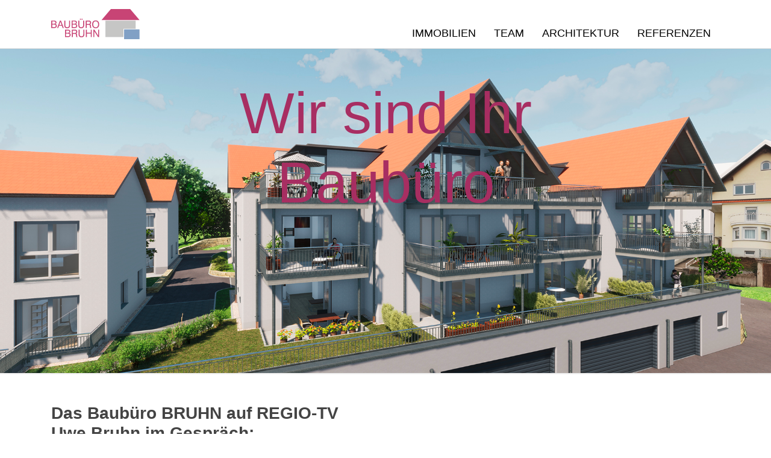

--- FILE ---
content_type: text/html; charset=UTF-8
request_url: https://www.baubuero-bruhn.de/
body_size: 6076
content:


<!DOCTYPE html>

<html lang="de">
<head><!--
This website is powered by webEdition Content Management System.
For more information see: https://www.webEdition.org
-->
<meta name="generator" content="webEdition CMS"/>			<script src="https://ccm.blickfang-media.com/public/app.js?apiKey=618856d6092c3a04b276314a3f3701720823ac0eb0c8f508&amp;domain=9b378c4" referrerpolicy="origin"></script>
		<meta charset="UTF-8" />
<title>Baubüro Bruhn</title>
<meta name="description" content="dsass" />

<meta name="author" content="Baubüro Bruhn GmbH">
<meta name="copyright" content="Baubüro Bruhn GmbH">
<meta name="publisher" content="Baubüro Bruhn GmbH">
<meta name="viewport" content="width=device-width, initial-scale=1.0, maximum-scale=1.0, user-scalable=0">

<meta name="Page-type" content="Commercial Homepage">
<meta name="language" content="de_DE">
<meta name="Content-language" content="de_DE">

	<meta name="robots" content="index, follow">

<meta name="Revisit" content="After 1 days">
<meta name="distribution" content="global">
<meta name="Audience" content="Alle">
<meta name="expires" content="0">



<meta property="og:type" content="website">
<meta property="og:locale" content="de_DE">
<meta property="og:title" content="">
<meta property="og:description" content="dsass">
<meta property="og:url" content="https://www.baubuero-bruhn.de/">

		<meta property="og:image" content="https:/assets/img/facebook-image.jpg">
		<link rel="canonical" href="http://www.baubuero-bruhn.de/">
	
<link rel="manifest" src="/manifest.json">

<link rel="apple-touch-icon" sizes="57x57" href="/assets/img/favicon/apple-icon-57x57.png">
<link rel="apple-touch-icon" sizes="60x60" href="/assets/img/favicon/apple-icon-60x60.png">
<link rel="apple-touch-icon" sizes="72x72" href="/assets/img/favicon/apple-icon-72x72.png">
<link rel="apple-touch-icon" sizes="76x76" href="/assets/img/favicon/apple-icon-76x76.png">
<link rel="apple-touch-icon" sizes="114x114" href="/assets/img/favicon/apple-icon-114x114.png">
<link rel="apple-touch-icon" sizes="120x120" href="/assets/img/favicon/apple-icon-120x120.png">
<link rel="apple-touch-icon" sizes="144x144" href="/assets/img/favicon/apple-icon-144x144.png">
<link rel="apple-touch-icon" sizes="152x152" href="/assets/img/favicon/apple-icon-152x152.png">
<link rel="apple-touch-icon" sizes="180x180" href="/assets/img/favicon/apple-icon-180x180.png">
<link rel="apple-touch-icon" href="/assets/img/favicon/apple-icon.png">
<link rel="apple-touch-icon" href="/assets/img/favicon/apple-icon-precomposed.png">
<link rel="icon" type="image/png" sizes="192x192" href="/assets/img/favicon/android-icon-192x192.png">
<link rel="icon" type="image/png" sizes="32x32" href="/assets/img/favicon/favicon-32x32.png">
<link rel="icon" type="image/png" sizes="96x96" href="/assets/img/favicon/favicon-96x96.png">
<link rel="icon" type="image/png" sizes="16x16" href="/assets/img/favicon/favicon-16x16.png">
<meta name="msapplication-TileColor" content="#ffffff">
<meta name="msapplication-TileImage" content="/assets/img/favicon/ms-icon-144x144.png">
<meta name="theme-color" content="#ffffff">

<link rel="stylesheet" type="text/css" href="/assets/css/vendor.css?m=1731576325" />
<link rel="stylesheet" type="text/css" href="/assets/css/styles.css?m=1731574501" />
		
	</head>

<body id="page-117" class="body"><header class="page-header">
	<div class="container">
		<a href="/" title="Baubüro Bruhn GmbH">
									<img src="/assets/img/logo.svg?m=1594193201" class="logo" title="Baubüro Bruhn GmbH" alt="Logo">
		</a>

		<div class="navigation-toggle d-lg-none"></div>

		<nav class="main-navigation">
			
<ul class="level-1">
		<li class="level-1 ">
		<a href="/immobilien/">Immobilien</a>	</li>
	<li class="level-1 ">
		<a href="/team/">Team</a>	</li>
	<li class="level-1 has-entries">
		<a href="/architektur/">Architektur</a>			<i class="fa fa-angle-up toggle"></i>

			<ul class="level-2">
					<li class="level-2">
		<a href="/architektur/entwurfs_werkplanung.php">Entwurfs- und Werkplanung</a>	</li>
	<li class="level-2">
		<a href="/architektur/ausschreibung-bauleitung.php">Ausschreibung und Bauleitung</a>	</li>
	<li class="level-2">
		<a href="/architektur/projektentwicklung.php">Projektentwicklung</a>	</li>
	<li class="level-2">
		<a href="/architektur/hotelplanung_hotelausstattung.php">Hotelplanung und Ausstattung</a>	</li>
				
				<li class="main-navigation-separator main-navigation-separator--first"></li>
				<li class="main-navigation-separator main-navigation-separator--second"></li>
				<li class="main-navigation-separator main-navigation-separator--third"></li>
			</ul>
			</li>
	<li class="level-1 has-entries">
		<a href="/referenzen/neubauten/">Referenzen</a>			<i class="fa fa-angle-up toggle"></i>

			<ul class="level-2">
					<li class="level-2">
		<a href="/referenzen/neubauten/">Neubauten</a>	</li>
	<li class="level-2">
		<a href="/referenzen/sanierung/">Sanierungen</a>	</li>
	<li class="level-2">
		<a href="/referenzen/denkmal/">Denkmalgeschützte Sanierungen</a>	</li>
				
				<li class="main-navigation-separator main-navigation-separator--first"></li>
				<li class="main-navigation-separator main-navigation-separator--second"></li>
				<li class="main-navigation-separator main-navigation-separator--third"></li>
			</ul>
			</li>
</ul>		</nav>
	</div>
</header>
<section class="page-stage">
			<div class="stage-carousel carousel owl-carousel owl-theme">
							<div class="stage-carousel__item carousel__item item h-100 bg-none">
					<div class="image">
													<div class="d-md-none">
								<picture><source srcset='/__we_thumbs__/16/1352_efrizweiler_baubuero_bruhn_33neu_mobil.jpg?m=1682413144' media='(max-width: 467px)'><source srcset='/__we_thumbs__/16/1352_efrizweiler_baubuero_bruhn_33neu_mobil.jpg?m=1682413144' media='(min-width: 468px) and (max-width(767px)'><source srcset='/__we_thumbs__/5/1352_efrizweiler_baubuero_bruhn_33neu_mobil.jpg?m=1682413144' media='(min-width: 768px) and (max-width: 991px)'><source srcset='/bilder/stage/efrizweiler/efrizweiler_baubuero_bruhn_33neu_mobil.jpg?m=1682413144' media='(min-width: 992px) and (max-width:1199px)'><source srcset='/bilder/stage/efrizweiler/efrizweiler_baubuero_bruhn_33neu_mobil.jpg?m=1682413144' media='(min-width: 1200px)'><img src="/__we_thumbs__/16/1352_efrizweiler_baubuero_bruhn_33neu_mobil.jpg?m=1682413144" class="img-fluid" alt="" height="1000" width="800" title="" loading="lazy"></picture>							</div>
													<div class="d-none d-md-block">
								<picture><source srcset='/__we_thumbs__/16/1350_efrizweiler_baubuero_bruhn_33neu_desktop.jpg?m=1682413144' media='(max-width: 467px)'><source srcset='/__we_thumbs__/16/1350_efrizweiler_baubuero_bruhn_33neu_desktop.jpg?m=1682413144' media='(min-width: 468px) and (max-width(767px)'><source srcset='/__we_thumbs__/5/1350_efrizweiler_baubuero_bruhn_33neu_desktop.jpg?m=1682413144' media='(min-width: 768px) and (max-width: 991px)'><source srcset='/__we_thumbs__/14/1350_efrizweiler_baubuero_bruhn_33neu_desktop.jpg?m=1682413144' media='(min-width: 992px) and (max-width:1199px)'><source srcset='/bilder/stage/efrizweiler/efrizweiler_baubuero_bruhn_33neu_desktop.jpg?m=1682413144' media='(min-width: 1200px)'><img src="/__we_thumbs__/16/1350_efrizweiler_baubuero_bruhn_33neu_desktop.jpg?m=1682413144" class="img-fluid" alt="" height="800" width="1900" title="" loading="lazy"></picture>							</div>
											</div>
					

										<div class="d-md-none">
						<div class="stage-carousel__text center-top">
							<p class="display-2 text-center animated fadeInRight">Wir sind Ihr Baubüro</p>						</div>
					</div>

																<div class="d-none d-md-block">
							<div class="stage-carousel__text center-top">
								<p class="display-1 text-center animated fadeInRight">Wir sind Ihr Baubüro</p>							</div>
						</div>
											<div class="stage-carousel__content h-100">
													</div>
									</div>
					</div>
		
		<script>
			window.addEventListener('load', function() {
				var stageCarousel = $('.stage-carousel').owlCarousel({
					items: 1,
					dots: true,
					nav: false,
					autoHeight: true,
				});
				
				var firstSlide = stageCarousel.find('.owl-item:first');
				var firstSlideAnimations = firstSlide.find('.wow')
				$(firstSlideAnimations).removeClass('animated');
				$(firstSlideAnimations).addClass('animated');
				doAnimations(firstSlideAnimations);
				
				stageCarousel.on('changed.owl.carousel', function(item) {
					// animate current slide
					var itemIndex = item.item.index;
					var allAnimations = stageCarousel.find('.owl-item').find('.wow');

					$.each(allAnimations, function(key, element){
						$(element).removeClass($(element).data('wow'));
						// toogle to reinit animation
						$(element).removeClass('animated');
						$(element).addClass('animated');
					});
					var animatedItems = stageCarousel.find('.owl-item').eq(itemIndex).find('.wow');
					doAnimations(animatedItems);
				});
			});
		</script>
	</section>
	<main class="page-main">
						<div class="section pt-5  pb-5 bg-none colcount-1">
											<div class="container">
					
						<div class="row">
							
															<div class="col-12">
									<div class="content-modul--23">
	<h3>Das Baubüro BRUHN auf REGIO-TV&nbsp;<br/>Uwe Bruhn im Gespräch:</h3></div>								</div>
													</div>
					</div>
				</div>
							<div class="section pb-5 bg-none colcount-2">
											<div class="container">
					
						<div class="row">
							
															<div class="col-12 col-md-6">
										<div class="content-modul--45 video embed-responsive embed-responsive-16by9">
		<iframe class="embed-responsive-item" width="800" height="450" src="//www.youtube-nocookie.com/embed/lPeZdNINgYM?autoplay=false&showinfo=false&modestbranding=1&rel=0" frameborder="0" allowfullscreen></iframe>
	</div>
								</div>
															<div class="col-12 col-md-6">
									<div class="content-modul--23">
	</div>								</div>
													</div>
					</div>
				</div>
							<div class="section pt-5  bg-none colcount-1">
											<div class="container">
					
						<div class="row">
							
															<div class="col-12">
												<div class="h-100 wow fadeInLeft">
		<div class="content-modul--34">
	<div class="content-modul--23">
	<h2>Herzlich willkommen!</h2>
<h2>Bei uns steckt mehr dahinter</h2>
<p><br/>Wir sind Bauplaner, Architekten, Betriebswirte, Energieberater, Handwerker, Finanzmanager, Werkplaner, Innenausstatter und Bauherren-Versteher - oder einfach Ihr Rundum-Sorglos-Partner für jedes Bauvorhaben.</p>
<p><strong>Badisch-schwäbische Handwerksqualität</strong><br/>Wir haben selbst Wurzeln im Handwerk und damit eine enge und partnerschaftliche Bindung zu vielen Handwerks- und Meisterbetrieben aus der Region. Dies zahlt sich aus mit Qualität bis ins Detail, kurzen Wegen und nachhaltigem Service.</p>
<p><strong>Nachhaltige und ökologische Baukultur</strong><br/>Darauf setzen wir. Als Baubiologische Beratungsstelle IBN und in der KFW-Energieberaterliste eingetragene Energieberater stehen wir Ihnen als kompetenter Partner zur Verfügung. Der Verantwortung, mit unseren Bauten Lebensqualität zu schaffen, die auch bezahlbar ist, stellen wir uns gerne.</p></div></div>			</div>
										</div>
													</div>
					</div>
				</div>
							<div class="section pt-5  pb-5 bg-gray-lightest colcount-1">
											<div class="container-fluid">
					
						<div class="row">
							
															<div class="col-12">
									<div class="content-modul--23">
	<h4 class="purple text-center">Wohnen im Wohnpark Efrizweiler</h4>
<p class="purple text-center">&nbsp;</p>
<p class="mt-3 text-center">mehr Information</p></div>								</div>
													</div>
					</div>
				</div>
							<div class="section pt-5  bg-blue-light colcount-1">
											<div class="container">
					
						<div class="row">
							
															<div class="col-12">
									<div class="content-modul--23">
	<h2>Was wir für Sie tun</h2></div>								</div>
													</div>
					</div>
				</div>
							<div class="section pt-5  pb-5 bg-blue-light colcount-3">
											<div class="container">
					
						<div class="row">
							
															<div class="col-12 col-md-4">
												<div class="h-100 wow bounceInUp">
			<div class="card h-100 content-modul--116">
				
		<div class="card-body">
						<h3 class="card-title">Architektur</h3>
			<div class="card-text">
				<p>Ob Altbausanierung,&nbsp;ein Mehrfamilienhaus als Neubau, eine Gewerbeimmobilie, der Anbau an Ihr Eigenheim oder der Dachausbau - wir zählen auf individuelle, zukunftsfähige Architektur zu fairen Konditionen.</p>			</div>
					</div>
	</div>
			</div>
										</div>
															<div class="col-12 col-md-4">
												<div class="h-100 wow bounceInUp">
			<div class="card h-100 content-modul--116">
				
		<div class="card-body">
						<h3 class="card-title">Immobilien</h3>
			<div class="card-text">
				<p>Immobilien sind unser Alltag – vom Ein- oder Zweifamilienhaus&nbsp;bis zu attraktiven <br/>Wohnprojekten, die wir immer wieder <br/>realisieren&nbsp;und damit hochwertigen <br/>Wohnraum schaffen.<br/>Wir unterstützen Sie bei Kauf, Verkauf und Vermietung.</p>			</div>
					</div>
	</div>
			</div>
										</div>
															<div class="col-12 col-md-4">
												<div class="h-100 wow bounceInUp">
			<div class="card h-100 content-modul--116">
				
		<div class="card-body">
						<h3 class="card-title">Beratung & Gutachten</h3>
			<div class="card-text">
				<p>Ein Immobilienprojekt ist kein Pappenstiel. Daher nehmen Sie uns einfach mit auf Ihren Weg und vertrauen Sie uns Ihr Projekt an – entweder als Ganzes oder in den Punkten, in denen Sie gerne Fachleute an Ihrer Seite hätten, bevor Sie eine Entscheidung treffen.</p>			</div>
					</div>
	</div>
			</div>
										</div>
													</div>
					</div>
				</div>
							<div class="section pt-5  bg-blue-light colcount-1">
											<div class="container">
					
						<div class="row">
							
															<div class="col-12">
												<div class="h-100 wow fadeInLeft">
		<div class="content-modul--23">
	<p class="headline-toping">Unser Selbstverständnis</p>
<h2>Wir verwirklichen mit Ihnen<br/>gemeinsam Ihren Wohntraum</h2></div>			</div>
										</div>
													</div>
					</div>
				</div>
							<div class="section pt-5  pb-5 bg-blue-light-gradient colcount-1">
											<div class="container">
					
						<div class="row">
							
															<div class="col-12">
									<div class="content-modul--34">
			<div class="content-modul--24">
			<picture><source srcset='/__we_thumbs__/6/263_01.jpg?m=1682413145' media='(max-width: 467px)'><source srcset='/__we_thumbs__/6/263_01.jpg?m=1682413145' media='(min-width: 468px) and (max-width(767px)'><source srcset='/__we_thumbs__/8/263_01.jpg?m=1682413145' media='(min-width: 768px) and (max-width: 991px)'><source srcset='/__we_thumbs__/9/263_01.jpg?m=1682413145' media='(min-width: 992px) and (max-width:1199px)'><source srcset='/__we_thumbs__/10/263_01.jpg?m=1682413145' media='(min-width: 1200px)'><img src="/__we_thumbs__/6/263_01.jpg?m=1682413145" class="img-fluid" alt="" height="800" width="1900" title="" loading="lazy"></picture>		</div>
	<div class="content-modul--23">
	</div></div>								</div>
													</div>
					</div>
				</div>
			<div class="section bg-blue-light pt-3 pb-3">
	<div class="container content-modul--17">
		<div class="row">
			<div class="col-12 col-md-7">
				<div class="pr-5">
					<p class="headline-toping">Kontakt</p>
<p class="h1">Sie wollen uns kontaktieren?</p>
<p>Wir sind Partner rund ums Bauen und für Ihre Immobilie.</p>
<p>&nbsp;</p><div>
	<strong itemprop="name" class="company">
		Baubüro Bruhn GmbH	</strong>
	<ul class="list-unstyled">
		<li class="street">Bahnhofstraße 6</li>
		<li>88048 Friedrichshafen</li>
		<li class="mt-3">Tel.: <a href="tel:+49754495210">+49 7544 9521-0</a></li>
				<li class="mt-3">Email: <a href="mailto:info@baubuero-bruhn.de">info@baubuero-bruhn.de</a></li>
	</ul>
</div>

<script type="application/ld+json">
	{
	"@context": "http://schema.org",
	"@type": "LocalBusiness",
	"address": {
		"@type": "PostalAddress",
		"addressLocality": "Friedrichshafen",
		"addressRegion": "FL",
		"streetAddress": "88048"
	},
	"description": "",
	"name": "Baubüro Bruhn GmbH",
	"telephone": "+49754495210",
	"fax": "",
	"email": "info@baubuero-bruhn.de",
	"image": "/assets/img/logo.svg?m=1594193201"
}
</script>				</div>
			</div>
			<div class="col-12 col-md-5">
				<form class="contact-form" id="inquiry-form" method="post" onsubmit=";return true;" action="/formmail/check/default.php"><input type="hidden" name="data-jwt" value="eyJ0eXAiOiJKV1QiLCJhbGciOiJIUzI1NiJ9.[base64].s7nEjsHH8MVRVbkueNHoZuZci1IWQ7oKkQEFlcIM9F4" />					<input type="hidden" name="timestamp" value="1769236700">
					<div class="form-group">
						<label for="first-name" class="d-none">Vorname</label>
						<input type="text" name="Vorname" id="first-name" class="form-control" placeholder="Vorname">
					</div>
					<div class="form-group">
						<label for="last-name" class="d-none">Nachname</label>
						<input type="text" name="Name" id="last-name" class="form-control" placeholder="Nachname">
					</div>
					<div class="form-group">
						<label for="email" class="d-none">E-Mail <em>*</em></label>
						<input type="email" name="Email" id="email" class="required email form-control" placeholder="E-Mail">
					</div>
					<div class="form-group">
						<label for="message" class="d-none">Nachricht <em>*</em></label>
						<textarea name="Nachricht" id="message" class="required form-control" rows="4" placeholder="Ihre Nachricht"></textarea>
					</div>

					
					<div class="form-group">
						<label>Sicherheitscheck: <span class="checkmath">4 + 0 = ?</span></label>
						<input type="text" name="checksum" value="" class="required checksum form-control"><br/>
					</div>

					
					<div class="form-check">
												<input type="checkbox" id="privacy-check-697468dc96c24" name="Datenschutz" class="required form-check-input">

						<label class="form-check-label" for="privacy-check-697468dc96c24">
							<small>Ja, ich habe die Datenschutzerklärung (<a href="" target="_blank">zur Datenschutzerklärung</a>) zur Kenntnis genommen und bin damit einverstanden, dass die von mir angegebenen Daten elektronisch erhoben und gespeichert werden. Meine Daten werden dabei nur streng zweckgebunden zur Bearbeitung und Beantwortung meiner Anfrage benutzt. Mit dem Absenden des Kontaktformulars erkläre ich mich mit der Verarbeitung einverstanden.</small>
						</label>
					</div>

					<button type="submit" class="btn btn-primary btn-lg mt-3">Absenden</button>
				<input type="hidden" name="securityToken" value="d3aa87b65b970bbdd157c014809bc319"/></form>			</div>
		</div>
		
			</div>
</div>
	</main>
	
	<footer class="page-footer section pt-5 pb-2">
	<div class="container">
		<div class="row">
			<div class="col-12 col-md-3">
				<div>
	<strong itemprop="name" class="company">
		Baubüro Bruhn GmbH	</strong>
	<ul class="list-unstyled">
		<li class="street">Bahnhofstraße 6</li>
		<li>88048 Friedrichshafen</li>
		<li class="mt-3">Tel.: <a href="tel:+49754495210">+49 7544 9521-0</a></li>
				<li class="mt-3">Email: <a href="mailto:info@baubuero-bruhn.de">info@baubuero-bruhn.de</a></li>
	</ul>
</div>

<script type="application/ld+json">
	{
	"@context": "http://schema.org",
	"@type": "LocalBusiness",
	"address": {
		"@type": "PostalAddress",
		"addressLocality": "Friedrichshafen",
		"addressRegion": "FL",
		"streetAddress": "88048"
	},
	"description": "",
	"name": "Baubüro Bruhn GmbH",
	"telephone": "+49754495210",
	"fax": "",
	"email": "info@baubuero-bruhn.de",
	"image": "/assets/img/logo.svg?m=1594193201"
}
</script>			</div>

			<div class="col-12 col-md-3">
									<p class="title">Referenzen</p>
					
<nav class="footer-navigation">
	<ul class="list-unstyled">
			<li class="level-0">
		<a href="/referenzen/neubauten/">Neubauten</a>	</li>
	<li class="level-0">
		<a href="/referenzen/sanierung/">Sanierungen</a>	</li>
	<li class="level-0">
		<a href="/referenzen/denkmal/">Denkmalgeschützte Sanierungen</a>	</li>
	
	</ul>
</nav>			</div>
			
			<div class="col-12 col-md-3">
				<p class="title">Weiterführende Links</p>
				
<nav class="footer-navigation">
	<ul class="list-unstyled">
			<li class="level-0">
		<a href="https://www.immobilienscout24.de/anbieter/baubuero-bruhn-gmbh/ac519189d99c7b44e76300a" target="_blank">Immobilienscout24</a>	</li>
	<li class="level-0">
		<a href="https://www.immowelt.de/profil/01b6767dc0844669813bf8dacf124e68" target="_blank">Immowelt</a>	</li>
	<li class="level-0">
		<a href="https://www.facebook.com/baubuero.bruhn/" target="_blank">Facebook</a>	</li>
	
	</ul>
</nav>			</div>
			
			<div class="col-12 col-md-3">
				<p class="title">Links</p>
				
<nav class="footer-navigation">
	<ul class="list-unstyled">
			<li class="level-0">
		<a href="/kontakt/">Kontakt</a>	</li>
	<li class="level-0">
		<a href="/impressum.php">Impressum</a>	</li>
	<li class="level-0">
		<a href="/datenschutz.php">Datenschutz</a>	</li>
	<li class="level-0">
		<a href="/verbundpartner.php">Verbundpartner</a>	</li>
	<li class="level-0">
		<a href="#CCM.openWidget">Cookie-Einstellungen</a>	</li>
	
	</ul>
</nav>			</div>
		</div>
	</div>
	<div class="container">
		<div class="copyright text-center mt-3 pt-4 pb-4">
			© 2026 Baubüro Bruhn GmbH - made by <a href="https://www.blickfang-media.com" target="_blank" rel="nofollow,noopener">blickfang</a> | <a href="https://www.teamwerk-neubert.de" target="_blank" rel="nofollow,noopener">Teamwerk Neubert</a>
		</div>
	</div>
</footer> 
	
	<script src="/assets/js/vendor.js?m=1693210720"></script>
<script src="/assets/js/app.js?m=1726646943"></script>
	<script type="text/x-ccm-loader" data-ccm-loader-group="google-maps" data-ccm-loader-src="https://maps.google.com/maps/api/js?key=AIzaSyCKBkTgPSmL2oBpt2opuck6vO9DhrTe-Hk&language=de&callback=googleApiLoaded"></script>
	
		
		
	<script>
		var isIE = /*@cc_on!@*/false || !!document.documentMode;
		if(isIE) {
			document.write('<script src="/assets/js/picturefill/picturefill.js"><\/script>');
		}
	</script>
<div style="z-index: 1000;text-align:right;font-size:10px;color:grey;display:block !important;"><a style="display:inline !important;" title="This page was created with webEdition CMS" href="https://www.webEdition.org" target="_blank" rel="noopener">powered by webEdition CMS</a></div></body>
</html>

--- FILE ---
content_type: text/html; charset=utf-8
request_url: https://www.youtube-nocookie.com/embed/lPeZdNINgYM?autoplay=false&showinfo=false&modestbranding=1&rel=0
body_size: 46689
content:
<!DOCTYPE html><html lang="en" dir="ltr" data-cast-api-enabled="true"><head><meta name="viewport" content="width=device-width, initial-scale=1"><script nonce="hxCcgHodRSoweJtoEEChnA">if ('undefined' == typeof Symbol || 'undefined' == typeof Symbol.iterator) {delete Array.prototype.entries;}</script><style name="www-roboto" nonce="Coyxgg_I44HhXiit6uhWOA">@font-face{font-family:'Roboto';font-style:normal;font-weight:400;font-stretch:100%;src:url(//fonts.gstatic.com/s/roboto/v48/KFO7CnqEu92Fr1ME7kSn66aGLdTylUAMa3GUBHMdazTgWw.woff2)format('woff2');unicode-range:U+0460-052F,U+1C80-1C8A,U+20B4,U+2DE0-2DFF,U+A640-A69F,U+FE2E-FE2F;}@font-face{font-family:'Roboto';font-style:normal;font-weight:400;font-stretch:100%;src:url(//fonts.gstatic.com/s/roboto/v48/KFO7CnqEu92Fr1ME7kSn66aGLdTylUAMa3iUBHMdazTgWw.woff2)format('woff2');unicode-range:U+0301,U+0400-045F,U+0490-0491,U+04B0-04B1,U+2116;}@font-face{font-family:'Roboto';font-style:normal;font-weight:400;font-stretch:100%;src:url(//fonts.gstatic.com/s/roboto/v48/KFO7CnqEu92Fr1ME7kSn66aGLdTylUAMa3CUBHMdazTgWw.woff2)format('woff2');unicode-range:U+1F00-1FFF;}@font-face{font-family:'Roboto';font-style:normal;font-weight:400;font-stretch:100%;src:url(//fonts.gstatic.com/s/roboto/v48/KFO7CnqEu92Fr1ME7kSn66aGLdTylUAMa3-UBHMdazTgWw.woff2)format('woff2');unicode-range:U+0370-0377,U+037A-037F,U+0384-038A,U+038C,U+038E-03A1,U+03A3-03FF;}@font-face{font-family:'Roboto';font-style:normal;font-weight:400;font-stretch:100%;src:url(//fonts.gstatic.com/s/roboto/v48/KFO7CnqEu92Fr1ME7kSn66aGLdTylUAMawCUBHMdazTgWw.woff2)format('woff2');unicode-range:U+0302-0303,U+0305,U+0307-0308,U+0310,U+0312,U+0315,U+031A,U+0326-0327,U+032C,U+032F-0330,U+0332-0333,U+0338,U+033A,U+0346,U+034D,U+0391-03A1,U+03A3-03A9,U+03B1-03C9,U+03D1,U+03D5-03D6,U+03F0-03F1,U+03F4-03F5,U+2016-2017,U+2034-2038,U+203C,U+2040,U+2043,U+2047,U+2050,U+2057,U+205F,U+2070-2071,U+2074-208E,U+2090-209C,U+20D0-20DC,U+20E1,U+20E5-20EF,U+2100-2112,U+2114-2115,U+2117-2121,U+2123-214F,U+2190,U+2192,U+2194-21AE,U+21B0-21E5,U+21F1-21F2,U+21F4-2211,U+2213-2214,U+2216-22FF,U+2308-230B,U+2310,U+2319,U+231C-2321,U+2336-237A,U+237C,U+2395,U+239B-23B7,U+23D0,U+23DC-23E1,U+2474-2475,U+25AF,U+25B3,U+25B7,U+25BD,U+25C1,U+25CA,U+25CC,U+25FB,U+266D-266F,U+27C0-27FF,U+2900-2AFF,U+2B0E-2B11,U+2B30-2B4C,U+2BFE,U+3030,U+FF5B,U+FF5D,U+1D400-1D7FF,U+1EE00-1EEFF;}@font-face{font-family:'Roboto';font-style:normal;font-weight:400;font-stretch:100%;src:url(//fonts.gstatic.com/s/roboto/v48/KFO7CnqEu92Fr1ME7kSn66aGLdTylUAMaxKUBHMdazTgWw.woff2)format('woff2');unicode-range:U+0001-000C,U+000E-001F,U+007F-009F,U+20DD-20E0,U+20E2-20E4,U+2150-218F,U+2190,U+2192,U+2194-2199,U+21AF,U+21E6-21F0,U+21F3,U+2218-2219,U+2299,U+22C4-22C6,U+2300-243F,U+2440-244A,U+2460-24FF,U+25A0-27BF,U+2800-28FF,U+2921-2922,U+2981,U+29BF,U+29EB,U+2B00-2BFF,U+4DC0-4DFF,U+FFF9-FFFB,U+10140-1018E,U+10190-1019C,U+101A0,U+101D0-101FD,U+102E0-102FB,U+10E60-10E7E,U+1D2C0-1D2D3,U+1D2E0-1D37F,U+1F000-1F0FF,U+1F100-1F1AD,U+1F1E6-1F1FF,U+1F30D-1F30F,U+1F315,U+1F31C,U+1F31E,U+1F320-1F32C,U+1F336,U+1F378,U+1F37D,U+1F382,U+1F393-1F39F,U+1F3A7-1F3A8,U+1F3AC-1F3AF,U+1F3C2,U+1F3C4-1F3C6,U+1F3CA-1F3CE,U+1F3D4-1F3E0,U+1F3ED,U+1F3F1-1F3F3,U+1F3F5-1F3F7,U+1F408,U+1F415,U+1F41F,U+1F426,U+1F43F,U+1F441-1F442,U+1F444,U+1F446-1F449,U+1F44C-1F44E,U+1F453,U+1F46A,U+1F47D,U+1F4A3,U+1F4B0,U+1F4B3,U+1F4B9,U+1F4BB,U+1F4BF,U+1F4C8-1F4CB,U+1F4D6,U+1F4DA,U+1F4DF,U+1F4E3-1F4E6,U+1F4EA-1F4ED,U+1F4F7,U+1F4F9-1F4FB,U+1F4FD-1F4FE,U+1F503,U+1F507-1F50B,U+1F50D,U+1F512-1F513,U+1F53E-1F54A,U+1F54F-1F5FA,U+1F610,U+1F650-1F67F,U+1F687,U+1F68D,U+1F691,U+1F694,U+1F698,U+1F6AD,U+1F6B2,U+1F6B9-1F6BA,U+1F6BC,U+1F6C6-1F6CF,U+1F6D3-1F6D7,U+1F6E0-1F6EA,U+1F6F0-1F6F3,U+1F6F7-1F6FC,U+1F700-1F7FF,U+1F800-1F80B,U+1F810-1F847,U+1F850-1F859,U+1F860-1F887,U+1F890-1F8AD,U+1F8B0-1F8BB,U+1F8C0-1F8C1,U+1F900-1F90B,U+1F93B,U+1F946,U+1F984,U+1F996,U+1F9E9,U+1FA00-1FA6F,U+1FA70-1FA7C,U+1FA80-1FA89,U+1FA8F-1FAC6,U+1FACE-1FADC,U+1FADF-1FAE9,U+1FAF0-1FAF8,U+1FB00-1FBFF;}@font-face{font-family:'Roboto';font-style:normal;font-weight:400;font-stretch:100%;src:url(//fonts.gstatic.com/s/roboto/v48/KFO7CnqEu92Fr1ME7kSn66aGLdTylUAMa3OUBHMdazTgWw.woff2)format('woff2');unicode-range:U+0102-0103,U+0110-0111,U+0128-0129,U+0168-0169,U+01A0-01A1,U+01AF-01B0,U+0300-0301,U+0303-0304,U+0308-0309,U+0323,U+0329,U+1EA0-1EF9,U+20AB;}@font-face{font-family:'Roboto';font-style:normal;font-weight:400;font-stretch:100%;src:url(//fonts.gstatic.com/s/roboto/v48/KFO7CnqEu92Fr1ME7kSn66aGLdTylUAMa3KUBHMdazTgWw.woff2)format('woff2');unicode-range:U+0100-02BA,U+02BD-02C5,U+02C7-02CC,U+02CE-02D7,U+02DD-02FF,U+0304,U+0308,U+0329,U+1D00-1DBF,U+1E00-1E9F,U+1EF2-1EFF,U+2020,U+20A0-20AB,U+20AD-20C0,U+2113,U+2C60-2C7F,U+A720-A7FF;}@font-face{font-family:'Roboto';font-style:normal;font-weight:400;font-stretch:100%;src:url(//fonts.gstatic.com/s/roboto/v48/KFO7CnqEu92Fr1ME7kSn66aGLdTylUAMa3yUBHMdazQ.woff2)format('woff2');unicode-range:U+0000-00FF,U+0131,U+0152-0153,U+02BB-02BC,U+02C6,U+02DA,U+02DC,U+0304,U+0308,U+0329,U+2000-206F,U+20AC,U+2122,U+2191,U+2193,U+2212,U+2215,U+FEFF,U+FFFD;}@font-face{font-family:'Roboto';font-style:normal;font-weight:500;font-stretch:100%;src:url(//fonts.gstatic.com/s/roboto/v48/KFO7CnqEu92Fr1ME7kSn66aGLdTylUAMa3GUBHMdazTgWw.woff2)format('woff2');unicode-range:U+0460-052F,U+1C80-1C8A,U+20B4,U+2DE0-2DFF,U+A640-A69F,U+FE2E-FE2F;}@font-face{font-family:'Roboto';font-style:normal;font-weight:500;font-stretch:100%;src:url(//fonts.gstatic.com/s/roboto/v48/KFO7CnqEu92Fr1ME7kSn66aGLdTylUAMa3iUBHMdazTgWw.woff2)format('woff2');unicode-range:U+0301,U+0400-045F,U+0490-0491,U+04B0-04B1,U+2116;}@font-face{font-family:'Roboto';font-style:normal;font-weight:500;font-stretch:100%;src:url(//fonts.gstatic.com/s/roboto/v48/KFO7CnqEu92Fr1ME7kSn66aGLdTylUAMa3CUBHMdazTgWw.woff2)format('woff2');unicode-range:U+1F00-1FFF;}@font-face{font-family:'Roboto';font-style:normal;font-weight:500;font-stretch:100%;src:url(//fonts.gstatic.com/s/roboto/v48/KFO7CnqEu92Fr1ME7kSn66aGLdTylUAMa3-UBHMdazTgWw.woff2)format('woff2');unicode-range:U+0370-0377,U+037A-037F,U+0384-038A,U+038C,U+038E-03A1,U+03A3-03FF;}@font-face{font-family:'Roboto';font-style:normal;font-weight:500;font-stretch:100%;src:url(//fonts.gstatic.com/s/roboto/v48/KFO7CnqEu92Fr1ME7kSn66aGLdTylUAMawCUBHMdazTgWw.woff2)format('woff2');unicode-range:U+0302-0303,U+0305,U+0307-0308,U+0310,U+0312,U+0315,U+031A,U+0326-0327,U+032C,U+032F-0330,U+0332-0333,U+0338,U+033A,U+0346,U+034D,U+0391-03A1,U+03A3-03A9,U+03B1-03C9,U+03D1,U+03D5-03D6,U+03F0-03F1,U+03F4-03F5,U+2016-2017,U+2034-2038,U+203C,U+2040,U+2043,U+2047,U+2050,U+2057,U+205F,U+2070-2071,U+2074-208E,U+2090-209C,U+20D0-20DC,U+20E1,U+20E5-20EF,U+2100-2112,U+2114-2115,U+2117-2121,U+2123-214F,U+2190,U+2192,U+2194-21AE,U+21B0-21E5,U+21F1-21F2,U+21F4-2211,U+2213-2214,U+2216-22FF,U+2308-230B,U+2310,U+2319,U+231C-2321,U+2336-237A,U+237C,U+2395,U+239B-23B7,U+23D0,U+23DC-23E1,U+2474-2475,U+25AF,U+25B3,U+25B7,U+25BD,U+25C1,U+25CA,U+25CC,U+25FB,U+266D-266F,U+27C0-27FF,U+2900-2AFF,U+2B0E-2B11,U+2B30-2B4C,U+2BFE,U+3030,U+FF5B,U+FF5D,U+1D400-1D7FF,U+1EE00-1EEFF;}@font-face{font-family:'Roboto';font-style:normal;font-weight:500;font-stretch:100%;src:url(//fonts.gstatic.com/s/roboto/v48/KFO7CnqEu92Fr1ME7kSn66aGLdTylUAMaxKUBHMdazTgWw.woff2)format('woff2');unicode-range:U+0001-000C,U+000E-001F,U+007F-009F,U+20DD-20E0,U+20E2-20E4,U+2150-218F,U+2190,U+2192,U+2194-2199,U+21AF,U+21E6-21F0,U+21F3,U+2218-2219,U+2299,U+22C4-22C6,U+2300-243F,U+2440-244A,U+2460-24FF,U+25A0-27BF,U+2800-28FF,U+2921-2922,U+2981,U+29BF,U+29EB,U+2B00-2BFF,U+4DC0-4DFF,U+FFF9-FFFB,U+10140-1018E,U+10190-1019C,U+101A0,U+101D0-101FD,U+102E0-102FB,U+10E60-10E7E,U+1D2C0-1D2D3,U+1D2E0-1D37F,U+1F000-1F0FF,U+1F100-1F1AD,U+1F1E6-1F1FF,U+1F30D-1F30F,U+1F315,U+1F31C,U+1F31E,U+1F320-1F32C,U+1F336,U+1F378,U+1F37D,U+1F382,U+1F393-1F39F,U+1F3A7-1F3A8,U+1F3AC-1F3AF,U+1F3C2,U+1F3C4-1F3C6,U+1F3CA-1F3CE,U+1F3D4-1F3E0,U+1F3ED,U+1F3F1-1F3F3,U+1F3F5-1F3F7,U+1F408,U+1F415,U+1F41F,U+1F426,U+1F43F,U+1F441-1F442,U+1F444,U+1F446-1F449,U+1F44C-1F44E,U+1F453,U+1F46A,U+1F47D,U+1F4A3,U+1F4B0,U+1F4B3,U+1F4B9,U+1F4BB,U+1F4BF,U+1F4C8-1F4CB,U+1F4D6,U+1F4DA,U+1F4DF,U+1F4E3-1F4E6,U+1F4EA-1F4ED,U+1F4F7,U+1F4F9-1F4FB,U+1F4FD-1F4FE,U+1F503,U+1F507-1F50B,U+1F50D,U+1F512-1F513,U+1F53E-1F54A,U+1F54F-1F5FA,U+1F610,U+1F650-1F67F,U+1F687,U+1F68D,U+1F691,U+1F694,U+1F698,U+1F6AD,U+1F6B2,U+1F6B9-1F6BA,U+1F6BC,U+1F6C6-1F6CF,U+1F6D3-1F6D7,U+1F6E0-1F6EA,U+1F6F0-1F6F3,U+1F6F7-1F6FC,U+1F700-1F7FF,U+1F800-1F80B,U+1F810-1F847,U+1F850-1F859,U+1F860-1F887,U+1F890-1F8AD,U+1F8B0-1F8BB,U+1F8C0-1F8C1,U+1F900-1F90B,U+1F93B,U+1F946,U+1F984,U+1F996,U+1F9E9,U+1FA00-1FA6F,U+1FA70-1FA7C,U+1FA80-1FA89,U+1FA8F-1FAC6,U+1FACE-1FADC,U+1FADF-1FAE9,U+1FAF0-1FAF8,U+1FB00-1FBFF;}@font-face{font-family:'Roboto';font-style:normal;font-weight:500;font-stretch:100%;src:url(//fonts.gstatic.com/s/roboto/v48/KFO7CnqEu92Fr1ME7kSn66aGLdTylUAMa3OUBHMdazTgWw.woff2)format('woff2');unicode-range:U+0102-0103,U+0110-0111,U+0128-0129,U+0168-0169,U+01A0-01A1,U+01AF-01B0,U+0300-0301,U+0303-0304,U+0308-0309,U+0323,U+0329,U+1EA0-1EF9,U+20AB;}@font-face{font-family:'Roboto';font-style:normal;font-weight:500;font-stretch:100%;src:url(//fonts.gstatic.com/s/roboto/v48/KFO7CnqEu92Fr1ME7kSn66aGLdTylUAMa3KUBHMdazTgWw.woff2)format('woff2');unicode-range:U+0100-02BA,U+02BD-02C5,U+02C7-02CC,U+02CE-02D7,U+02DD-02FF,U+0304,U+0308,U+0329,U+1D00-1DBF,U+1E00-1E9F,U+1EF2-1EFF,U+2020,U+20A0-20AB,U+20AD-20C0,U+2113,U+2C60-2C7F,U+A720-A7FF;}@font-face{font-family:'Roboto';font-style:normal;font-weight:500;font-stretch:100%;src:url(//fonts.gstatic.com/s/roboto/v48/KFO7CnqEu92Fr1ME7kSn66aGLdTylUAMa3yUBHMdazQ.woff2)format('woff2');unicode-range:U+0000-00FF,U+0131,U+0152-0153,U+02BB-02BC,U+02C6,U+02DA,U+02DC,U+0304,U+0308,U+0329,U+2000-206F,U+20AC,U+2122,U+2191,U+2193,U+2212,U+2215,U+FEFF,U+FFFD;}</style><script name="www-roboto" nonce="hxCcgHodRSoweJtoEEChnA">if (document.fonts && document.fonts.load) {document.fonts.load("400 10pt Roboto", "E"); document.fonts.load("500 10pt Roboto", "E");}</script><link rel="stylesheet" href="/s/player/c9168c90/www-player.css" name="www-player" nonce="Coyxgg_I44HhXiit6uhWOA"><style nonce="Coyxgg_I44HhXiit6uhWOA">html {overflow: hidden;}body {font: 12px Roboto, Arial, sans-serif; background-color: #000; color: #fff; height: 100%; width: 100%; overflow: hidden; position: absolute; margin: 0; padding: 0;}#player {width: 100%; height: 100%;}h1 {text-align: center; color: #fff;}h3 {margin-top: 6px; margin-bottom: 3px;}.player-unavailable {position: absolute; top: 0; left: 0; right: 0; bottom: 0; padding: 25px; font-size: 13px; background: url(/img/meh7.png) 50% 65% no-repeat;}.player-unavailable .message {text-align: left; margin: 0 -5px 15px; padding: 0 5px 14px; border-bottom: 1px solid #888; font-size: 19px; font-weight: normal;}.player-unavailable a {color: #167ac6; text-decoration: none;}</style><script nonce="hxCcgHodRSoweJtoEEChnA">var ytcsi={gt:function(n){n=(n||"")+"data_";return ytcsi[n]||(ytcsi[n]={tick:{},info:{},gel:{preLoggedGelInfos:[]}})},now:window.performance&&window.performance.timing&&window.performance.now&&window.performance.timing.navigationStart?function(){return window.performance.timing.navigationStart+window.performance.now()}:function(){return(new Date).getTime()},tick:function(l,t,n){var ticks=ytcsi.gt(n).tick;var v=t||ytcsi.now();if(ticks[l]){ticks["_"+l]=ticks["_"+l]||[ticks[l]];ticks["_"+l].push(v)}ticks[l]=
v},info:function(k,v,n){ytcsi.gt(n).info[k]=v},infoGel:function(p,n){ytcsi.gt(n).gel.preLoggedGelInfos.push(p)},setStart:function(t,n){ytcsi.tick("_start",t,n)}};
(function(w,d){function isGecko(){if(!w.navigator)return false;try{if(w.navigator.userAgentData&&w.navigator.userAgentData.brands&&w.navigator.userAgentData.brands.length){var brands=w.navigator.userAgentData.brands;var i=0;for(;i<brands.length;i++)if(brands[i]&&brands[i].brand==="Firefox")return true;return false}}catch(e){setTimeout(function(){throw e;})}if(!w.navigator.userAgent)return false;var ua=w.navigator.userAgent;return ua.indexOf("Gecko")>0&&ua.toLowerCase().indexOf("webkit")<0&&ua.indexOf("Edge")<
0&&ua.indexOf("Trident")<0&&ua.indexOf("MSIE")<0}ytcsi.setStart(w.performance?w.performance.timing.responseStart:null);var isPrerender=(d.visibilityState||d.webkitVisibilityState)=="prerender";var vName=!d.visibilityState&&d.webkitVisibilityState?"webkitvisibilitychange":"visibilitychange";if(isPrerender){var startTick=function(){ytcsi.setStart();d.removeEventListener(vName,startTick)};d.addEventListener(vName,startTick,false)}if(d.addEventListener)d.addEventListener(vName,function(){ytcsi.tick("vc")},
false);if(isGecko()){var isHidden=(d.visibilityState||d.webkitVisibilityState)=="hidden";if(isHidden)ytcsi.tick("vc")}var slt=function(el,t){setTimeout(function(){var n=ytcsi.now();el.loadTime=n;if(el.slt)el.slt()},t)};w.__ytRIL=function(el){if(!el.getAttribute("data-thumb"))if(w.requestAnimationFrame)w.requestAnimationFrame(function(){slt(el,0)});else slt(el,16)}})(window,document);
</script><script nonce="hxCcgHodRSoweJtoEEChnA">var ytcfg={d:function(){return window.yt&&yt.config_||ytcfg.data_||(ytcfg.data_={})},get:function(k,o){return k in ytcfg.d()?ytcfg.d()[k]:o},set:function(){var a=arguments;if(a.length>1)ytcfg.d()[a[0]]=a[1];else{var k;for(k in a[0])ytcfg.d()[k]=a[0][k]}}};
ytcfg.set({"CLIENT_CANARY_STATE":"none","DEVICE":"cbr\u003dChrome\u0026cbrand\u003dapple\u0026cbrver\u003d131.0.0.0\u0026ceng\u003dWebKit\u0026cengver\u003d537.36\u0026cos\u003dMacintosh\u0026cosver\u003d10_15_7\u0026cplatform\u003dDESKTOP","EVENT_ID":"3Wh0aaWpL-efvPEPlPCXcQ","EXPERIMENT_FLAGS":{"ab_det_apm":true,"ab_det_el_h":true,"ab_det_em_inj":true,"ab_l_sig_st":true,"ab_l_sig_st_e":true,"action_companion_center_align_description":true,"allow_skip_networkless":true,"always_send_and_write":true,"att_web_record_metrics":true,"attmusi":true,"c3_enable_button_impression_logging":true,"c3_watch_page_component":true,"cancel_pending_navs":true,"clean_up_manual_attribution_header":true,"config_age_report_killswitch":true,"cow_optimize_idom_compat":true,"csi_on_gel":true,"delhi_mweb_colorful_sd":true,"delhi_mweb_colorful_sd_v2":true,"deprecate_pair_servlet_enabled":true,"desktop_sparkles_light_cta_button":true,"disable_cached_masthead_data":true,"disable_child_node_auto_formatted_strings":true,"disable_log_to_visitor_layer":true,"disable_pacf_logging_for_memory_limited_tv":true,"embeds_enable_eid_enforcement_for_youtube":true,"embeds_enable_info_panel_dismissal":true,"embeds_enable_pfp_always_unbranded":true,"embeds_muted_autoplay_sound_fix":true,"embeds_serve_es6_client":true,"embeds_web_nwl_disable_nocookie":true,"embeds_web_updated_shorts_definition_fix":true,"enable_active_view_display_ad_renderer_web_home":true,"enable_ad_disclosure_banner_a11y_fix":true,"enable_client_sli_logging":true,"enable_client_streamz_web":true,"enable_client_ve_spec":true,"enable_cloud_save_error_popup_after_retry":true,"enable_dai_sdf_h5_preroll":true,"enable_datasync_id_header_in_web_vss_pings":true,"enable_default_mono_cta_migration_web_client":true,"enable_docked_chat_messages":true,"enable_entity_store_from_dependency_injection":true,"enable_inline_muted_playback_on_web_search":true,"enable_inline_muted_playback_on_web_search_for_vdc":true,"enable_inline_muted_playback_on_web_search_for_vdcb":true,"enable_is_mini_app_page_active_bugfix":true,"enable_logging_first_user_action_after_game_ready":true,"enable_ltc_param_fetch_from_innertube":true,"enable_masthead_mweb_padding_fix":true,"enable_menu_renderer_button_in_mweb_hclr":true,"enable_mini_app_command_handler_mweb_fix":true,"enable_mini_guide_downloads_item":true,"enable_mixed_direction_formatted_strings":true,"enable_mweb_new_caption_language_picker":true,"enable_names_handles_account_switcher":true,"enable_network_request_logging_on_game_events":true,"enable_new_paid_product_placement":true,"enable_open_in_new_tab_icon_for_short_dr_for_desktop_search":true,"enable_open_yt_content":true,"enable_origin_query_parameter_bugfix":true,"enable_pause_ads_on_ytv_html5":true,"enable_payments_purchase_manager":true,"enable_pdp_icon_prefetch":true,"enable_pl_r_si_fa":true,"enable_place_pivot_url":true,"enable_pv_screen_modern_text":true,"enable_removing_navbar_title_on_hashtag_page_mweb":true,"enable_rta_manager":true,"enable_sdf_companion_h5":true,"enable_sdf_dai_h5_midroll":true,"enable_sdf_h5_endemic_mid_post_roll":true,"enable_sdf_on_h5_unplugged_vod_midroll":true,"enable_sdf_shorts_player_bytes_h5":true,"enable_sending_unwrapped_game_audio_as_serialized_metadata":true,"enable_sfv_effect_pivot_url":true,"enable_shorts_new_carousel":true,"enable_skip_ad_guidance_prompt":true,"enable_skippable_ads_for_unplugged_ad_pod":true,"enable_smearing_expansion_dai":true,"enable_time_out_messages":true,"enable_timeline_view_modern_transcript_fe":true,"enable_video_display_compact_button_group_for_desktop_search":true,"enable_web_delhi_icons":true,"enable_web_home_top_landscape_image_layout_level_click":true,"enable_web_tiered_gel":true,"enable_window_constrained_buy_flow_dialog":true,"enable_wiz_queue_effect_and_on_init_initial_runs":true,"enable_ypc_spinners":true,"enable_yt_ata_iframe_authuser":true,"export_networkless_options":true,"export_player_version_to_ytconfig":true,"fill_single_video_with_notify_to_lasr":true,"fix_ad_miniplayer_controls_rendering":true,"fix_ads_tracking_for_swf_config_deprecation_mweb":true,"h5_companion_enable_adcpn_macro_substitution_for_click_pings":true,"h5_inplayer_enable_adcpn_macro_substitution_for_click_pings":true,"h5_reset_cache_and_filter_before_update_masthead":true,"hide_channel_creation_title_for_mweb":true,"high_ccv_client_side_caching_h5":true,"html5_log_trigger_events_with_debug_data":true,"html5_ssdai_enable_media_end_cue_range":true,"idb_immediate_commit":true,"il_attach_cache_limit":true,"il_use_view_model_logging_context":true,"is_browser_support_for_webcam_streaming":true,"json_condensed_response":true,"kev_adb_pg":true,"kevlar_gel_error_routing":true,"kevlar_watch_cinematics":true,"live_chat_enable_controller_extraction":true,"live_chat_enable_rta_manager":true,"log_click_with_layer_from_element_in_command_handler":true,"mdx_enable_privacy_disclosure_ui":true,"mdx_load_cast_api_bootstrap_script":true,"medium_progress_bar_modification":true,"migrate_remaining_web_ad_badges_to_innertube":true,"mobile_account_menu_refresh":true,"mweb_account_linking_noapp":true,"mweb_after_render_to_scheduler":true,"mweb_allow_modern_search_suggest_behavior":true,"mweb_animated_actions":true,"mweb_app_upsell_button_direct_to_app":true,"mweb_c3_enable_adaptive_signals":true,"mweb_c3_library_page_enable_recent_shelf":true,"mweb_c3_remove_web_navigation_endpoint_data":true,"mweb_c3_use_canonical_from_player_response":true,"mweb_cinematic_watch":true,"mweb_command_handler":true,"mweb_delay_watch_initial_data":true,"mweb_disable_searchbar_scroll":true,"mweb_enable_browse_chunks":true,"mweb_enable_fine_scrubbing_for_recs":true,"mweb_enable_keto_batch_player_fullscreen":true,"mweb_enable_keto_batch_player_progress_bar":true,"mweb_enable_keto_batch_player_tooltips":true,"mweb_enable_lockup_view_model_for_ucp":true,"mweb_enable_mix_panel_title_metadata":true,"mweb_enable_more_drawer":true,"mweb_enable_optional_fullscreen_landscape_locking":true,"mweb_enable_overlay_touch_manager":true,"mweb_enable_premium_carve_out_fix":true,"mweb_enable_refresh_detection":true,"mweb_enable_search_imp":true,"mweb_enable_shorts_pivot_button":true,"mweb_enable_shorts_video_preload":true,"mweb_enable_skippables_on_jio_phone":true,"mweb_enable_two_line_title_on_shorts":true,"mweb_enable_varispeed_controller":true,"mweb_enable_watch_feed_infinite_scroll":true,"mweb_enable_wrapped_unplugged_pause_membership_dialog_renderer":true,"mweb_fix_monitor_visibility_after_render":true,"mweb_force_ios_fallback_to_native_control":true,"mweb_fp_auto_fullscreen":true,"mweb_fullscreen_controls":true,"mweb_fullscreen_controls_action_buttons":true,"mweb_fullscreen_watch_system":true,"mweb_home_reactive_shorts":true,"mweb_innertube_search_command":true,"mweb_kaios_enable_autoplay_switch_view_model":true,"mweb_lang_in_html":true,"mweb_like_button_synced_with_entities":true,"mweb_logo_use_home_page_ve":true,"mweb_native_control_in_faux_fullscreen_shared":true,"mweb_player_control_on_hover":true,"mweb_player_delhi_dtts":true,"mweb_player_settings_use_bottom_sheet":true,"mweb_player_show_previous_next_buttons_in_playlist":true,"mweb_player_skip_no_op_state_changes":true,"mweb_player_user_select_none":true,"mweb_playlist_engagement_panel":true,"mweb_progress_bar_seek_on_mouse_click":true,"mweb_pull_2_full":true,"mweb_pull_2_full_enable_touch_handlers":true,"mweb_schedule_warm_watch_response":true,"mweb_searchbox_legacy_navigation":true,"mweb_see_fewer_shorts":true,"mweb_shorts_comments_panel_id_change":true,"mweb_shorts_early_continuation":true,"mweb_show_ios_smart_banner":true,"mweb_show_sign_in_button_from_header":true,"mweb_use_server_url_on_startup":true,"mweb_watch_captions_enable_auto_translate":true,"mweb_watch_captions_set_default_size":true,"mweb_watch_stop_scheduler_on_player_response":true,"mweb_watchfeed_big_thumbnails":true,"mweb_yt_searchbox":true,"networkless_logging":true,"no_client_ve_attach_unless_shown":true,"pageid_as_header_web":true,"playback_settings_use_switch_menu":true,"player_controls_autonav_fix":true,"player_controls_skip_double_signal_update":true,"polymer_bad_build_labels":true,"polymer_verifiy_app_state":true,"qoe_send_and_write":true,"remove_chevron_from_ad_disclosure_banner_h5":true,"remove_masthead_channel_banner_on_refresh":true,"remove_slot_id_exited_trigger_for_dai_in_player_slot_expire":true,"replace_client_url_parsing_with_server_signal":true,"service_worker_enabled":true,"service_worker_push_enabled":true,"service_worker_push_home_page_prompt":true,"service_worker_push_watch_page_prompt":true,"shell_load_gcf":true,"shorten_initial_gel_batch_timeout":true,"should_use_yt_voice_endpoint_in_kaios":true,"smarter_ve_dedupping":true,"speedmaster_no_seek":true,"stop_handling_click_for_non_rendering_overlay_layout":true,"suppress_error_204_logging":true,"synced_panel_scrolling_controller":true,"use_event_time_ms_header":true,"use_fifo_for_networkless":true,"use_request_time_ms_header":true,"use_session_based_sampling":true,"use_thumbnail_overlay_time_status_renderer_for_live_badge":true,"vss_final_ping_send_and_write":true,"vss_playback_use_send_and_write":true,"web_adaptive_repeat_ase":true,"web_always_load_chat_support":true,"web_animated_like":true,"web_api_url":true,"web_attributed_string_deep_equal_bugfix":true,"web_autonav_allow_off_by_default":true,"web_button_vm_refactor_disabled":true,"web_c3_log_app_init_finish":true,"web_csi_action_sampling_enabled":true,"web_dedupe_ve_grafting":true,"web_disable_backdrop_filter":true,"web_enable_ab_rsp_cl":true,"web_enable_course_icon_update":true,"web_enable_error_204":true,"web_fix_segmented_like_dislike_undefined":true,"web_gcf_hashes_innertube":true,"web_gel_timeout_cap":true,"web_metadata_carousel_elref_bugfix":true,"web_parent_target_for_sheets":true,"web_persist_server_autonav_state_on_client":true,"web_playback_associated_log_ctt":true,"web_playback_associated_ve":true,"web_prefetch_preload_video":true,"web_progress_bar_draggable":true,"web_resizable_advertiser_banner_on_masthead_safari_fix":true,"web_shorts_just_watched_on_channel_and_pivot_study":true,"web_shorts_just_watched_overlay":true,"web_update_panel_visibility_logging_fix":true,"web_video_attribute_view_model_a11y_fix":true,"web_watch_controls_state_signals":true,"web_wiz_attributed_string":true,"webfe_mweb_watch_microdata":true,"webfe_watch_shorts_canonical_url_fix":true,"webpo_exit_on_net_err":true,"wiz_diff_overwritable":true,"woffle_used_state_report":true,"wpo_gel_strz":true,"H5_async_logging_delay_ms":30000.0,"attention_logging_scroll_throttle":500.0,"autoplay_pause_by_lact_sampling_fraction":0.0,"cinematic_watch_effect_opacity":0.4,"log_window_onerror_fraction":0.1,"speedmaster_playback_rate":2.0,"tv_pacf_logging_sample_rate":0.01,"web_attention_logging_scroll_throttle":500.0,"web_load_prediction_threshold":0.1,"web_navigation_prediction_threshold":0.1,"web_pbj_log_warning_rate":0.0,"web_system_health_fraction":0.01,"ytidb_transaction_ended_event_rate_limit":0.02,"active_time_update_interval_ms":10000,"att_init_delay":500,"autoplay_pause_by_lact_sec":0,"botguard_async_snapshot_timeout_ms":3000,"check_navigator_accuracy_timeout_ms":0,"cinematic_watch_css_filter_blur_strength":40,"cinematic_watch_fade_out_duration":500,"close_webview_delay_ms":100,"cloud_save_game_data_rate_limit_ms":3000,"compression_disable_point":10,"custom_active_view_tos_timeout_ms":3600000,"embeds_widget_poll_interval_ms":0,"gel_min_batch_size":3,"gel_queue_timeout_max_ms":60000,"get_async_timeout_ms":60000,"hide_cta_for_home_web_video_ads_animate_in_time":2,"html5_byterate_soft_cap":0,"initial_gel_batch_timeout":2000,"max_body_size_to_compress":500000,"max_prefetch_window_sec_for_livestream_optimization":10,"min_prefetch_offset_sec_for_livestream_optimization":20,"mini_app_container_iframe_src_update_delay_ms":0,"multiple_preview_news_duration_time":11000,"mweb_c3_toast_duration_ms":5000,"mweb_deep_link_fallback_timeout_ms":10000,"mweb_delay_response_received_actions":100,"mweb_fp_dpad_rate_limit_ms":0,"mweb_fp_dpad_watch_title_clamp_lines":0,"mweb_history_manager_cache_size":100,"mweb_ios_fullscreen_playback_transition_delay_ms":500,"mweb_ios_fullscreen_system_pause_epilson_ms":0,"mweb_override_response_store_expiration_ms":0,"mweb_shorts_early_continuation_trigger_threshold":4,"mweb_w2w_max_age_seconds":0,"mweb_watch_captions_default_size":2,"neon_dark_launch_gradient_count":0,"network_polling_interval":30000,"play_click_interval_ms":30000,"play_ping_interval_ms":10000,"prefetch_comments_ms_after_video":0,"send_config_hash_timer":0,"service_worker_push_logged_out_prompt_watches":-1,"service_worker_push_prompt_cap":-1,"service_worker_push_prompt_delay_microseconds":3888000000000,"slow_compressions_before_abandon_count":4,"speedmaster_cancellation_movement_dp":10,"speedmaster_touch_activation_ms":500,"web_attention_logging_throttle":500,"web_foreground_heartbeat_interval_ms":28000,"web_gel_debounce_ms":10000,"web_logging_max_batch":100,"web_max_tracing_events":50,"web_tracing_session_replay":0,"wil_icon_max_concurrent_fetches":9999,"ytidb_remake_db_retries":3,"ytidb_reopen_db_retries":3,"WebClientReleaseProcessCritical__youtube_embeds_client_version_override":"","WebClientReleaseProcessCritical__youtube_embeds_web_client_version_override":"","WebClientReleaseProcessCritical__youtube_mweb_client_version_override":"","debug_forced_internalcountrycode":"","embeds_web_synth_ch_headers_banned_urls_regex":"","enable_web_media_service":"DISABLED","il_payload_scraping":"","live_chat_unicode_emoji_json_url":"https://www.gstatic.com/youtube/img/emojis/emojis-svg-9.json","mweb_deep_link_feature_tag_suffix":"11268432","mweb_enable_shorts_innertube_player_prefetch_trigger":"NONE","mweb_fp_dpad":"home,search,browse,channel,create_channel,experiments,settings,trending,oops,404,paid_memberships,sponsorship,premium,shorts","mweb_fp_dpad_linear_navigation":"","mweb_fp_dpad_linear_navigation_visitor":"","mweb_fp_dpad_visitor":"","mweb_preload_video_by_player_vars":"","place_pivot_triggering_container_alternate":"","place_pivot_triggering_counterfactual_container_alternate":"","service_worker_push_force_notification_prompt_tag":"1","service_worker_scope":"/","suggest_exp_str":"","web_client_version_override":"","kevlar_command_handler_command_banlist":[],"mini_app_ids_without_game_ready":["UgkxHHtsak1SC8mRGHMZewc4HzeAY3yhPPmJ","Ugkx7OgzFqE6z_5Mtf4YsotGfQNII1DF_RBm"],"web_op_signal_type_banlist":[],"web_tracing_enabled_spans":["event","command"]},"GAPI_HINT_PARAMS":"m;/_/scs/abc-static/_/js/k\u003dgapi.gapi.en.FZb77tO2YW4.O/d\u003d1/rs\u003dAHpOoo8lqavmo6ayfVxZovyDiP6g3TOVSQ/m\u003d__features__","GAPI_HOST":"https://apis.google.com","GAPI_LOCALE":"en_US","GL":"US","HL":"en","HTML_DIR":"ltr","HTML_LANG":"en","INNERTUBE_API_KEY":"AIzaSyAO_FJ2SlqU8Q4STEHLGCilw_Y9_11qcW8","INNERTUBE_API_VERSION":"v1","INNERTUBE_CLIENT_NAME":"WEB_EMBEDDED_PLAYER","INNERTUBE_CLIENT_VERSION":"1.20260122.10.00","INNERTUBE_CONTEXT":{"client":{"hl":"en","gl":"US","remoteHost":"18.117.93.193","deviceMake":"Apple","deviceModel":"","visitorData":"[base64]%3D%3D","userAgent":"Mozilla/5.0 (Macintosh; Intel Mac OS X 10_15_7) AppleWebKit/537.36 (KHTML, like Gecko) Chrome/131.0.0.0 Safari/537.36; ClaudeBot/1.0; +claudebot@anthropic.com),gzip(gfe)","clientName":"WEB_EMBEDDED_PLAYER","clientVersion":"1.20260122.10.00","osName":"Macintosh","osVersion":"10_15_7","originalUrl":"https://www.youtube-nocookie.com/embed/lPeZdNINgYM?autoplay\u003dfalse\u0026showinfo\u003dfalse\u0026modestbranding\u003d1\u0026rel\u003d0","platform":"DESKTOP","clientFormFactor":"UNKNOWN_FORM_FACTOR","configInfo":{"appInstallData":"[base64]%3D%3D"},"browserName":"Chrome","browserVersion":"131.0.0.0","acceptHeader":"text/html,application/xhtml+xml,application/xml;q\u003d0.9,image/webp,image/apng,*/*;q\u003d0.8,application/signed-exchange;v\u003db3;q\u003d0.9","deviceExperimentId":"ChxOelU1T0RneE16YzNNVGMyTkRRNU1Ua3hOUT09EN3R0csGGN3R0csG","rolloutToken":"CJHVxIrWgf3QpgEQrpiIqcijkgMYrpiIqcijkgM%3D"},"user":{"lockedSafetyMode":false},"request":{"useSsl":true},"clickTracking":{"clickTrackingParams":"IhMI5YuIqcijkgMV5w8vCB0U+CUO"},"thirdParty":{"embeddedPlayerContext":{"embeddedPlayerEncryptedContext":"AD5ZzFQbYk6dEGKkfJPMc76pnQ5hGPJiBcN1_kg1v4ZhA2KZCQkY6HyTl_hvodmblZaVTMPLBagMgie6JpQ-jN0IO-P7W_3rQMqmOBfEZzu3C01KxNMZhuWHdU9x_dS3mRPwYGj7ic4","ancestorOriginsSupported":false}}},"INNERTUBE_CONTEXT_CLIENT_NAME":56,"INNERTUBE_CONTEXT_CLIENT_VERSION":"1.20260122.10.00","INNERTUBE_CONTEXT_GL":"US","INNERTUBE_CONTEXT_HL":"en","LATEST_ECATCHER_SERVICE_TRACKING_PARAMS":{"client.name":"WEB_EMBEDDED_PLAYER","client.jsfeat":"2021"},"LOGGED_IN":false,"PAGE_BUILD_LABEL":"youtube.embeds.web_20260122_10_RC00","PAGE_CL":859848483,"SERVER_NAME":"WebFE","VISITOR_DATA":"[base64]%3D%3D","WEB_PLAYER_CONTEXT_CONFIGS":{"WEB_PLAYER_CONTEXT_CONFIG_ID_EMBEDDED_PLAYER":{"rootElementId":"movie_player","jsUrl":"/s/player/c9168c90/player_ias.vflset/en_US/base.js","cssUrl":"/s/player/c9168c90/www-player.css","contextId":"WEB_PLAYER_CONTEXT_CONFIG_ID_EMBEDDED_PLAYER","eventLabel":"embedded","contentRegion":"US","hl":"en_US","hostLanguage":"en","innertubeApiKey":"AIzaSyAO_FJ2SlqU8Q4STEHLGCilw_Y9_11qcW8","innertubeApiVersion":"v1","innertubeContextClientVersion":"1.20260122.10.00","disableRelatedVideos":true,"device":{"brand":"apple","model":"","browser":"Chrome","browserVersion":"131.0.0.0","os":"Macintosh","osVersion":"10_15_7","platform":"DESKTOP","interfaceName":"WEB_EMBEDDED_PLAYER","interfaceVersion":"1.20260122.10.00"},"serializedExperimentIds":"24004644,51010235,51063643,51098299,51204329,51222973,51340662,51349914,51353393,51366423,51389629,51404808,51404810,51425032,51490331,51500051,51505436,51526266,51530495,51534669,51560386,51565115,51566373,51578633,51583568,51583821,51585555,51586118,51605258,51605395,51609829,51611457,51615067,51620866,51621065,51622845,51631301,51632249,51637029,51638270,51638932,51648336,51656216,51672162,51681662,51683502,51684301,51684307,51691589,51693510,51693995,51696107,51696619,51697032,51700777,51705183,51711227,51712601,51713237,51714463,51717190,51719096,51719411,51719589,51719628,51732102,51735451,51737134,51737677,51738919,51740459,51742830,51742878,51743430,51744563,51747794,51753905,51754301","serializedExperimentFlags":"H5_async_logging_delay_ms\u003d30000.0\u0026PlayerWeb__h5_enable_advisory_rating_restrictions\u003dtrue\u0026a11y_h5_associate_survey_question\u003dtrue\u0026ab_det_apm\u003dtrue\u0026ab_det_el_h\u003dtrue\u0026ab_det_em_inj\u003dtrue\u0026ab_l_sig_st\u003dtrue\u0026ab_l_sig_st_e\u003dtrue\u0026action_companion_center_align_description\u003dtrue\u0026ad_pod_disable_companion_persist_ads_quality\u003dtrue\u0026add_stmp_logs_for_voice_boost\u003dtrue\u0026allow_autohide_on_paused_videos\u003dtrue\u0026allow_drm_override\u003dtrue\u0026allow_live_autoplay\u003dtrue\u0026allow_poltergust_autoplay\u003dtrue\u0026allow_skip_networkless\u003dtrue\u0026allow_vp9_1080p_mq_enc\u003dtrue\u0026always_cache_redirect_endpoint\u003dtrue\u0026always_send_and_write\u003dtrue\u0026annotation_module_vast_cards_load_logging_fraction\u003d0.0\u0026assign_drm_family_by_format\u003dtrue\u0026att_web_record_metrics\u003dtrue\u0026attention_logging_scroll_throttle\u003d500.0\u0026attmusi\u003dtrue\u0026autoplay_time\u003d10000\u0026autoplay_time_for_fullscreen\u003d-1\u0026autoplay_time_for_music_content\u003d-1\u0026bg_vm_reinit_threshold\u003d7200000\u0026blocked_packages_for_sps\u003d[]\u0026botguard_async_snapshot_timeout_ms\u003d3000\u0026captions_url_add_ei\u003dtrue\u0026check_navigator_accuracy_timeout_ms\u003d0\u0026clean_up_manual_attribution_header\u003dtrue\u0026compression_disable_point\u003d10\u0026cow_optimize_idom_compat\u003dtrue\u0026csi_on_gel\u003dtrue\u0026custom_active_view_tos_timeout_ms\u003d3600000\u0026dash_manifest_version\u003d5\u0026debug_bandaid_hostname\u003d\u0026debug_bandaid_port\u003d0\u0026debug_sherlog_username\u003d\u0026delhi_fast_follow_autonav_toggle\u003dtrue\u0026delhi_modern_player_default_thumbnail_percentage\u003d0.0\u0026delhi_modern_player_faster_autohide_delay_ms\u003d2000\u0026delhi_modern_player_pause_thumbnail_percentage\u003d0.6\u0026delhi_modern_web_player_blending_mode\u003d\u0026delhi_modern_web_player_disable_frosted_glass\u003dtrue\u0026delhi_modern_web_player_horizontal_volume_controls\u003dtrue\u0026delhi_modern_web_player_lhs_volume_controls\u003dtrue\u0026delhi_modern_web_player_responsive_compact_controls_threshold\u003d0\u0026deprecate_22\u003dtrue\u0026deprecate_delay_ping\u003dtrue\u0026deprecate_pair_servlet_enabled\u003dtrue\u0026desktop_sparkles_light_cta_button\u003dtrue\u0026disable_av1_setting\u003dtrue\u0026disable_branding_context\u003dtrue\u0026disable_cached_masthead_data\u003dtrue\u0026disable_channel_id_check_for_suspended_channels\u003dtrue\u0026disable_child_node_auto_formatted_strings\u003dtrue\u0026disable_lifa_for_supex_users\u003dtrue\u0026disable_log_to_visitor_layer\u003dtrue\u0026disable_mdx_connection_in_mdx_module_for_music_web\u003dtrue\u0026disable_pacf_logging_for_memory_limited_tv\u003dtrue\u0026disable_reduced_fullscreen_autoplay_countdown_for_minors\u003dtrue\u0026disable_reel_item_watch_format_filtering\u003dtrue\u0026disable_threegpp_progressive_formats\u003dtrue\u0026disable_touch_events_on_skip_button\u003dtrue\u0026edge_encryption_fill_primary_key_version\u003dtrue\u0026embeds_enable_info_panel_dismissal\u003dtrue\u0026embeds_enable_move_set_center_crop_to_public\u003dtrue\u0026embeds_enable_per_video_embed_config\u003dtrue\u0026embeds_enable_pfp_always_unbranded\u003dtrue\u0026embeds_web_lite_mode\u003d1\u0026embeds_web_nwl_disable_nocookie\u003dtrue\u0026embeds_web_synth_ch_headers_banned_urls_regex\u003d\u0026enable_active_view_display_ad_renderer_web_home\u003dtrue\u0026enable_active_view_lr_shorts_video\u003dtrue\u0026enable_active_view_web_shorts_video\u003dtrue\u0026enable_ad_cpn_macro_substitution_for_click_pings\u003dtrue\u0026enable_ad_disclosure_banner_a11y_fix\u003dtrue\u0026enable_antiscraping_web_player_expired\u003dtrue\u0026enable_app_promo_endcap_eml_on_tablet\u003dtrue\u0026enable_batched_cross_device_pings_in_gel_fanout\u003dtrue\u0026enable_cast_for_web_unplugged\u003dtrue\u0026enable_cast_on_music_web\u003dtrue\u0026enable_cipher_for_manifest_urls\u003dtrue\u0026enable_cleanup_masthead_autoplay_hack_fix\u003dtrue\u0026enable_client_page_id_header_for_first_party_pings\u003dtrue\u0026enable_client_sli_logging\u003dtrue\u0026enable_client_ve_spec\u003dtrue\u0026enable_cta_banner_on_unplugged_lr\u003dtrue\u0026enable_custom_playhead_parsing\u003dtrue\u0026enable_dai_sdf_h5_preroll\u003dtrue\u0026enable_datasync_id_header_in_web_vss_pings\u003dtrue\u0026enable_default_mono_cta_migration_web_client\u003dtrue\u0026enable_dsa_ad_badge_for_action_endcap_on_android\u003dtrue\u0026enable_dsa_ad_badge_for_action_endcap_on_ios\u003dtrue\u0026enable_entity_store_from_dependency_injection\u003dtrue\u0026enable_error_corrections_infocard_web_client\u003dtrue\u0026enable_error_corrections_infocards_icon_web\u003dtrue\u0026enable_inline_muted_playback_on_web_search\u003dtrue\u0026enable_inline_muted_playback_on_web_search_for_vdc\u003dtrue\u0026enable_inline_muted_playback_on_web_search_for_vdcb\u003dtrue\u0026enable_kabuki_comments_on_shorts\u003ddisabled\u0026enable_ltc_param_fetch_from_innertube\u003dtrue\u0026enable_mixed_direction_formatted_strings\u003dtrue\u0026enable_modern_skip_button_on_web\u003dtrue\u0026enable_new_paid_product_placement\u003dtrue\u0026enable_open_in_new_tab_icon_for_short_dr_for_desktop_search\u003dtrue\u0026enable_out_of_stock_text_all_surfaces\u003dtrue\u0026enable_paid_content_overlay_bugfix\u003dtrue\u0026enable_pause_ads_on_ytv_html5\u003dtrue\u0026enable_pl_r_si_fa\u003dtrue\u0026enable_policy_based_hqa_filter_in_watch_server\u003dtrue\u0026enable_progres_commands_lr_feeds\u003dtrue\u0026enable_progress_commands_lr_shorts\u003dtrue\u0026enable_publishing_region_param_in_sus\u003dtrue\u0026enable_pv_screen_modern_text\u003dtrue\u0026enable_rpr_token_on_ltl_lookup\u003dtrue\u0026enable_sdf_companion_h5\u003dtrue\u0026enable_sdf_dai_h5_midroll\u003dtrue\u0026enable_sdf_h5_endemic_mid_post_roll\u003dtrue\u0026enable_sdf_on_h5_unplugged_vod_midroll\u003dtrue\u0026enable_sdf_shorts_player_bytes_h5\u003dtrue\u0026enable_server_driven_abr\u003dtrue\u0026enable_server_driven_abr_for_backgroundable\u003dtrue\u0026enable_server_driven_abr_url_generation\u003dtrue\u0026enable_server_driven_readahead\u003dtrue\u0026enable_skip_ad_guidance_prompt\u003dtrue\u0026enable_skip_to_next_messaging\u003dtrue\u0026enable_skippable_ads_for_unplugged_ad_pod\u003dtrue\u0026enable_smart_skip_player_controls_shown_on_web\u003dtrue\u0026enable_smart_skip_player_controls_shown_on_web_increased_triggering_sensitivity\u003dtrue\u0026enable_smart_skip_speedmaster_on_web\u003dtrue\u0026enable_smearing_expansion_dai\u003dtrue\u0026enable_split_screen_ad_baseline_experience_endemic_live_h5\u003dtrue\u0026enable_to_call_playready_backend_directly\u003dtrue\u0026enable_unified_action_endcap_on_web\u003dtrue\u0026enable_video_display_compact_button_group_for_desktop_search\u003dtrue\u0026enable_voice_boost_feature\u003dtrue\u0026enable_vp9_appletv5_on_server\u003dtrue\u0026enable_watch_server_rejected_formats_logging\u003dtrue\u0026enable_web_delhi_icons\u003dtrue\u0026enable_web_home_top_landscape_image_layout_level_click\u003dtrue\u0026enable_web_media_session_metadata_fix\u003dtrue\u0026enable_web_premium_varispeed_upsell\u003dtrue\u0026enable_web_tiered_gel\u003dtrue\u0026enable_wiz_queue_effect_and_on_init_initial_runs\u003dtrue\u0026enable_yt_ata_iframe_authuser\u003dtrue\u0026enable_ytv_csdai_vp9\u003dtrue\u0026export_networkless_options\u003dtrue\u0026export_player_version_to_ytconfig\u003dtrue\u0026fill_live_request_config_in_ustreamer_config\u003dtrue\u0026fill_single_video_with_notify_to_lasr\u003dtrue\u0026filter_vb_without_non_vb_equivalents\u003dtrue\u0026filter_vp9_for_live_dai\u003dtrue\u0026fix_ad_miniplayer_controls_rendering\u003dtrue\u0026fix_ads_tracking_for_swf_config_deprecation_mweb\u003dtrue\u0026fix_h5_toggle_button_a11y\u003dtrue\u0026fix_survey_color_contrast_on_destop\u003dtrue\u0026fix_toggle_button_role_for_ad_components\u003dtrue\u0026fresca_polling_delay_override\u003d0\u0026gab_return_sabr_ssdai_config\u003dtrue\u0026gel_min_batch_size\u003d3\u0026gel_queue_timeout_max_ms\u003d60000\u0026gvi_channel_client_screen\u003dtrue\u0026h5_companion_enable_adcpn_macro_substitution_for_click_pings\u003dtrue\u0026h5_enable_ad_mbs\u003dtrue\u0026h5_inplayer_enable_adcpn_macro_substitution_for_click_pings\u003dtrue\u0026h5_reset_cache_and_filter_before_update_masthead\u003dtrue\u0026heatseeker_decoration_threshold\u003d0.0\u0026hfr_dropped_framerate_fallback_threshold\u003d0\u0026hide_cta_for_home_web_video_ads_animate_in_time\u003d2\u0026high_ccv_client_side_caching_h5\u003dtrue\u0026hls_use_new_codecs_string_api\u003dtrue\u0026html5_ad_timeout_ms\u003d0\u0026html5_adaptation_step_count\u003d0\u0026html5_ads_preroll_lock_timeout_delay_ms\u003d15000\u0026html5_allow_multiview_tile_preload\u003dtrue\u0026html5_allow_preloading_with_idle_only_network_for_sabr\u003dtrue\u0026html5_allow_video_keyframe_without_audio\u003dtrue\u0026html5_apply_constraints_in_client_for_sabr\u003dtrue\u0026html5_apply_min_failures\u003dtrue\u0026html5_apply_start_time_within_ads_for_ssdai_transitions\u003dtrue\u0026html5_atr_disable_force_fallback\u003dtrue\u0026html5_att_playback_timeout_ms\u003d30000\u0026html5_attach_num_random_bytes_to_bandaid\u003d0\u0026html5_attach_po_token_to_bandaid\u003dtrue\u0026html5_autonav_cap_idle_secs\u003d0\u0026html5_autonav_quality_cap\u003d720\u0026html5_autoplay_default_quality_cap\u003d0\u0026html5_auxiliary_estimate_weight\u003d0.0\u0026html5_av1_ordinal_cap\u003d0\u0026html5_bandaid_attach_content_po_token\u003dtrue\u0026html5_block_pip_safari_delay\u003d0\u0026html5_bypass_contention_secs\u003d0.0\u0026html5_byterate_soft_cap\u003d0\u0026html5_check_for_idle_network_interval_ms\u003d1000\u0026html5_chipset_soft_cap\u003d8192\u0026html5_clamp_invalid_seek_to_min_seekable_time\u003dtrue\u0026html5_consume_all_buffered_bytes_one_poll\u003dtrue\u0026html5_continuous_goodput_probe_interval_ms\u003d0\u0026html5_d6de4_cloud_project_number\u003d868618676952\u0026html5_d6de4_defer_timeout_ms\u003d0\u0026html5_debug_data_log_probability\u003d0.0\u0026html5_decode_to_texture_cap\u003dtrue\u0026html5_default_ad_gain\u003d0.5\u0026html5_default_av1_threshold\u003d0\u0026html5_default_quality_cap\u003d0\u0026html5_defer_fetch_att_ms\u003d0\u0026html5_delayed_retry_count\u003d1\u0026html5_delayed_retry_delay_ms\u003d5000\u0026html5_deprecate_adservice\u003dtrue\u0026html5_deprecate_manifestful_fallback\u003dtrue\u0026html5_deprecate_video_tag_pool\u003dtrue\u0026html5_desktop_vr180_allow_panning\u003dtrue\u0026html5_df_downgrade_thresh\u003d0.6\u0026html5_disable_client_autonav_cap_for_onesie\u003dtrue\u0026html5_disable_loop_range_for_shorts_ads\u003dtrue\u0026html5_disable_move_pssh_to_moov\u003dtrue\u0026html5_disable_non_contiguous\u003dtrue\u0026html5_disable_peak_shave_for_onesie\u003dtrue\u0026html5_disable_ustreamer_constraint_for_sabr\u003dtrue\u0026html5_disable_web_safari_dai\u003dtrue\u0026html5_displayed_frame_rate_downgrade_threshold\u003d45\u0026html5_drm_byterate_soft_cap\u003d0\u0026html5_drm_check_all_key_error_states\u003dtrue\u0026html5_drm_cpi_license_key\u003dtrue\u0026html5_drm_live_byterate_soft_cap\u003d0\u0026html5_early_media_for_sharper_shorts\u003dtrue\u0026html5_enable_ac3\u003dtrue\u0026html5_enable_audio_track_stickiness\u003dtrue\u0026html5_enable_audio_track_stickiness_phase_two\u003dtrue\u0026html5_enable_caption_changes_for_mosaic\u003dtrue\u0026html5_enable_composite_embargo\u003dtrue\u0026html5_enable_d6de4\u003dtrue\u0026html5_enable_d6de4_cold_start_and_error\u003dtrue\u0026html5_enable_d6de4_idle_priority_job\u003dtrue\u0026html5_enable_drc\u003dtrue\u0026html5_enable_drc_toggle_api\u003dtrue\u0026html5_enable_eac3\u003dtrue\u0026html5_enable_embedded_player_visibility_signals\u003dtrue\u0026html5_enable_oduc\u003dtrue\u0026html5_enable_sabr_format_selection\u003dtrue\u0026html5_enable_sabr_from_watch_server\u003dtrue\u0026html5_enable_sabr_host_fallback\u003dtrue\u0026html5_enable_sabr_vod_streaming_xhr\u003dtrue\u0026html5_enable_server_driven_request_cancellation\u003dtrue\u0026html5_enable_sps_retry_backoff_metadata_requests\u003dtrue\u0026html5_enable_ssdai_transition_with_only_enter_cuerange\u003dtrue\u0026html5_enable_triggering_cuepoint_for_slot\u003dtrue\u0026html5_enable_tvos_dash\u003dtrue\u0026html5_enable_tvos_encrypted_vp9\u003dtrue\u0026html5_enable_widevine_for_alc\u003dtrue\u0026html5_enable_widevine_for_fast_linear\u003dtrue\u0026html5_encourage_array_coalescing\u003dtrue\u0026html5_fill_default_mosaic_audio_track_id\u003dtrue\u0026html5_fix_multi_audio_offline_playback\u003dtrue\u0026html5_fixed_media_duration_for_request\u003d0\u0026html5_force_sabr_from_watch_server_for_dfss\u003dtrue\u0026html5_forward_click_tracking_params_on_reload\u003dtrue\u0026html5_gapless_ad_autoplay_on_video_to_ad_only\u003dtrue\u0026html5_gapless_ended_transition_buffer_ms\u003d200\u0026html5_gapless_handoff_close_end_long_rebuffer_cfl\u003dtrue\u0026html5_gapless_handoff_close_end_long_rebuffer_delay_ms\u003d0\u0026html5_gapless_loop_seek_offset_in_milli\u003d0\u0026html5_gapless_slow_seek_cfl\u003dtrue\u0026html5_gapless_slow_seek_delay_ms\u003d0\u0026html5_gapless_slow_start_delay_ms\u003d0\u0026html5_generate_content_po_token\u003dtrue\u0026html5_generate_session_po_token\u003dtrue\u0026html5_gl_fps_threshold\u003d0\u0026html5_hard_cap_max_vertical_resolution_for_shorts\u003d0\u0026html5_hdcp_probing_stream_url\u003d\u0026html5_head_miss_secs\u003d0.0\u0026html5_hfr_quality_cap\u003d0\u0026html5_high_res_logging_percent\u003d1.0\u0026html5_hopeless_secs\u003d0\u0026html5_huli_ssdai_use_playback_state\u003dtrue\u0026html5_idle_rate_limit_ms\u003d0\u0026html5_ignore_sabrseek_during_adskip\u003dtrue\u0026html5_innertube_heartbeats_for_fairplay\u003dtrue\u0026html5_innertube_heartbeats_for_playready\u003dtrue\u0026html5_innertube_heartbeats_for_widevine\u003dtrue\u0026html5_jumbo_mobile_subsegment_readahead_target\u003d3.0\u0026html5_jumbo_ull_nonstreaming_mffa_ms\u003d4000\u0026html5_jumbo_ull_subsegment_readahead_target\u003d1.3\u0026html5_kabuki_drm_live_51_default_off\u003dtrue\u0026html5_license_constraint_delay\u003d5000\u0026html5_live_abr_head_miss_fraction\u003d0.0\u0026html5_live_abr_repredict_fraction\u003d0.0\u0026html5_live_chunk_readahead_proxima_override\u003d0\u0026html5_live_low_latency_bandwidth_window\u003d0.0\u0026html5_live_normal_latency_bandwidth_window\u003d0.0\u0026html5_live_quality_cap\u003d0\u0026html5_live_ultra_low_latency_bandwidth_window\u003d0.0\u0026html5_liveness_drift_chunk_override\u003d0\u0026html5_liveness_drift_proxima_override\u003d0\u0026html5_log_audio_abr\u003dtrue\u0026html5_log_experiment_id_from_player_response_to_ctmp\u003d\u0026html5_log_first_ssdai_requests_killswitch\u003dtrue\u0026html5_log_rebuffer_events\u003d5\u0026html5_log_trigger_events_with_debug_data\u003dtrue\u0026html5_log_vss_extra_lr_cparams_freq\u003d\u0026html5_long_rebuffer_jiggle_cmt_delay_ms\u003d0\u0026html5_long_rebuffer_threshold_ms\u003d30000\u0026html5_manifestless_unplugged\u003dtrue\u0026html5_manifestless_vp9_otf\u003dtrue\u0026html5_max_buffer_health_for_downgrade_prop\u003d0.0\u0026html5_max_buffer_health_for_downgrade_secs\u003d0.0\u0026html5_max_byterate\u003d0\u0026html5_max_discontinuity_rewrite_count\u003d0\u0026html5_max_drift_per_track_secs\u003d0.0\u0026html5_max_headm_for_streaming_xhr\u003d0\u0026html5_max_live_dvr_window_plus_margin_secs\u003d46800.0\u0026html5_max_quality_sel_upgrade\u003d0\u0026html5_max_redirect_response_length\u003d8192\u0026html5_max_selectable_quality_ordinal\u003d0\u0026html5_max_vertical_resolution\u003d0\u0026html5_maximum_readahead_seconds\u003d0.0\u0026html5_media_fullscreen\u003dtrue\u0026html5_media_time_weight_prop\u003d0.0\u0026html5_min_failures_to_delay_retry\u003d3\u0026html5_min_media_duration_for_append_prop\u003d0.0\u0026html5_min_media_duration_for_cabr_slice\u003d0.01\u0026html5_min_playback_advance_for_steady_state_secs\u003d0\u0026html5_min_quality_ordinal\u003d0\u0026html5_min_readbehind_cap_secs\u003d60\u0026html5_min_readbehind_secs\u003d0\u0026html5_min_seconds_between_format_selections\u003d0.0\u0026html5_min_selectable_quality_ordinal\u003d0\u0026html5_min_startup_buffered_media_duration_for_live_secs\u003d0.0\u0026html5_min_startup_buffered_media_duration_secs\u003d1.2\u0026html5_min_startup_duration_live_secs\u003d0.25\u0026html5_min_underrun_buffered_pre_steady_state_ms\u003d0\u0026html5_min_upgrade_health_secs\u003d0.0\u0026html5_minimum_readahead_seconds\u003d0.0\u0026html5_mock_content_binding_for_session_token\u003d\u0026html5_move_disable_airplay\u003dtrue\u0026html5_no_placeholder_rollbacks\u003dtrue\u0026html5_non_onesie_attach_po_token\u003dtrue\u0026html5_offline_download_timeout_retry_limit\u003d4\u0026html5_offline_failure_retry_limit\u003d2\u0026html5_offline_playback_position_sync\u003dtrue\u0026html5_offline_prevent_redownload_downloaded_video\u003dtrue\u0026html5_onesie_audio_only_playback\u003dtrue\u0026html5_onesie_check_timeout\u003dtrue\u0026html5_onesie_defer_content_loader_ms\u003d0\u0026html5_onesie_live_ttl_secs\u003d8\u0026html5_onesie_prewarm_interval_ms\u003d0\u0026html5_onesie_prewarm_max_lact_ms\u003d0\u0026html5_onesie_redirector_timeout_ms\u003d0\u0026html5_onesie_send_streamer_context\u003dtrue\u0026html5_onesie_use_signed_onesie_ustreamer_config\u003dtrue\u0026html5_override_micro_discontinuities_threshold_ms\u003d-1\u0026html5_paced_poll_min_health_ms\u003d0\u0026html5_paced_poll_ms\u003d0\u0026html5_pause_on_nonforeground_platform_errors\u003dtrue\u0026html5_peak_shave\u003dtrue\u0026html5_perf_cap_override_sticky\u003dtrue\u0026html5_performance_cap_floor\u003d360\u0026html5_perserve_av1_perf_cap\u003dtrue\u0026html5_picture_in_picture_logging_onresize_ratio\u003d0.0\u0026html5_platform_max_buffer_health_oversend_duration_secs\u003d0.0\u0026html5_platform_minimum_readahead_seconds\u003d0.0\u0026html5_platform_whitelisted_for_frame_accurate_seeks\u003dtrue\u0026html5_player_att_initial_delay_ms\u003d3000\u0026html5_player_att_retry_delay_ms\u003d1500\u0026html5_player_autonav_logging\u003dtrue\u0026html5_player_dynamic_bottom_gradient\u003dtrue\u0026html5_player_min_build_cl\u003d-1\u0026html5_player_preload_ad_fix\u003dtrue\u0026html5_post_interrupt_readahead\u003d20\u0026html5_prefer_language_over_codec\u003dtrue\u0026html5_prefer_server_bwe3\u003dtrue\u0026html5_preload_before_initial_seek_with_sabr\u003dtrue\u0026html5_preload_wait_time_secs\u003d0.0\u0026html5_probe_primary_delay_base_ms\u003d0\u0026html5_process_all_encrypted_events\u003dtrue\u0026html5_publish_all_cuepoints\u003dtrue\u0026html5_qoe_proto_mock_length\u003d0\u0026html5_query_sw_secure_crypto_for_android\u003dtrue\u0026html5_random_playback_cap\u003d0\u0026html5_record_is_offline_on_playback_attempt_start\u003dtrue\u0026html5_record_ump_timing\u003dtrue\u0026html5_reload_by_kabuki_app\u003dtrue\u0026html5_remove_command_triggered_companions\u003dtrue\u0026html5_remove_not_servable_check_killswitch\u003dtrue\u0026html5_report_fatal_drm_restricted_error_killswitch\u003dtrue\u0026html5_report_slow_ads_as_error\u003dtrue\u0026html5_repredict_interval_ms\u003d0\u0026html5_request_only_hdr_or_sdr_keys\u003dtrue\u0026html5_request_size_max_kb\u003d0\u0026html5_request_size_min_kb\u003d0\u0026html5_reseek_after_time_jump_cfl\u003dtrue\u0026html5_reseek_after_time_jump_delay_ms\u003d0\u0026html5_reset_backoff_on_user_seek\u003dtrue\u0026html5_resource_bad_status_delay_scaling\u003d1.5\u0026html5_restrict_streaming_xhr_on_sqless_requests\u003dtrue\u0026html5_retry_downloads_for_expiration\u003dtrue\u0026html5_retry_on_drm_key_error\u003dtrue\u0026html5_retry_on_drm_unavailable\u003dtrue\u0026html5_retry_quota_exceeded_via_seek\u003dtrue\u0026html5_return_playback_if_already_preloaded\u003dtrue\u0026html5_sabr_enable_server_xtag_selection\u003dtrue\u0026html5_sabr_fetch_on_idle_network_preloaded_players\u003dtrue\u0026html5_sabr_force_max_network_interruption_duration_ms\u003d0\u0026html5_sabr_ignore_skipad_before_completion\u003dtrue\u0026html5_sabr_live_timing\u003dtrue\u0026html5_sabr_log_server_xtag_selection_onesie_mismatch\u003dtrue\u0026html5_sabr_min_media_bytes_factor_to_append_for_stream\u003d0.0\u0026html5_sabr_non_streaming_xhr_soft_cap\u003d0\u0026html5_sabr_non_streaming_xhr_vod_request_cancellation_timeout_ms\u003d0\u0026html5_sabr_report_partial_segment_estimated_duration\u003dtrue\u0026html5_sabr_report_request_cancellation_info\u003dtrue\u0026html5_sabr_request_limit_per_period\u003d20\u0026html5_sabr_request_limit_per_period_for_low_latency\u003d50\u0026html5_sabr_request_limit_per_period_for_ultra_low_latency\u003d20\u0026html5_sabr_request_on_constraint\u003dtrue\u0026html5_sabr_skip_client_audio_init_selection\u003dtrue\u0026html5_sabr_unused_bloat_size_bytes\u003d0\u0026html5_samsung_kant_limit_max_bitrate\u003d0\u0026html5_seek_jiggle_cmt_delay_ms\u003d8000\u0026html5_seek_new_elem_delay_ms\u003d12000\u0026html5_seek_new_elem_shorts_delay_ms\u003d2000\u0026html5_seek_new_media_element_shorts_reuse_cfl\u003dtrue\u0026html5_seek_new_media_element_shorts_reuse_delay_ms\u003d0\u0026html5_seek_new_media_source_shorts_reuse_cfl\u003dtrue\u0026html5_seek_new_media_source_shorts_reuse_delay_ms\u003d0\u0026html5_seek_set_cmt_delay_ms\u003d2000\u0026html5_seek_timeout_delay_ms\u003d20000\u0026html5_server_stitched_dai_decorated_url_retry_limit\u003d5\u0026html5_session_po_token_interval_time_ms\u003d900000\u0026html5_set_video_id_as_expected_content_binding\u003dtrue\u0026html5_shorts_gapless_ad_slow_start_cfl\u003dtrue\u0026html5_shorts_gapless_ad_slow_start_delay_ms\u003d0\u0026html5_shorts_gapless_next_buffer_in_seconds\u003d0\u0026html5_shorts_gapless_no_gllat\u003dtrue\u0026html5_shorts_gapless_slow_start_delay_ms\u003d0\u0026html5_show_drc_toggle\u003dtrue\u0026html5_simplified_backup_timeout_sabr_live\u003dtrue\u0026html5_skip_empty_po_token\u003dtrue\u0026html5_skip_slow_ad_delay_ms\u003d15000\u0026html5_slow_start_no_media_source_delay_ms\u003d0\u0026html5_slow_start_timeout_delay_ms\u003d20000\u0026html5_ssdai_enable_media_end_cue_range\u003dtrue\u0026html5_ssdai_enable_new_seek_logic\u003dtrue\u0026html5_ssdai_failure_retry_limit\u003d0\u0026html5_ssdai_log_missing_ad_config_reason\u003dtrue\u0026html5_stall_factor\u003d0.0\u0026html5_sticky_duration_mos\u003d0\u0026html5_store_xhr_headers_readable\u003dtrue\u0026html5_streaming_resilience\u003dtrue\u0026html5_streaming_xhr_time_based_consolidation_ms\u003d-1\u0026html5_subsegment_readahead_load_speed_check_interval\u003d0.5\u0026html5_subsegment_readahead_min_buffer_health_secs\u003d0.25\u0026html5_subsegment_readahead_min_buffer_health_secs_on_timeout\u003d0.1\u0026html5_subsegment_readahead_min_load_speed\u003d1.5\u0026html5_subsegment_readahead_seek_latency_fudge\u003d0.5\u0026html5_subsegment_readahead_target_buffer_health_secs\u003d0.5\u0026html5_subsegment_readahead_timeout_secs\u003d2.0\u0026html5_track_overshoot\u003dtrue\u0026html5_transfer_processing_logs_interval\u003d1000\u0026html5_trigger_loader_when_idle_network\u003dtrue\u0026html5_ugc_live_audio_51\u003dtrue\u0026html5_ugc_vod_audio_51\u003dtrue\u0026html5_unreported_seek_reseek_delay_ms\u003d0\u0026html5_update_time_on_seeked\u003dtrue\u0026html5_use_date_now_for_local_storage\u003dtrue\u0026html5_use_init_selected_audio\u003dtrue\u0026html5_use_jsonformatter_to_parse_player_response\u003dtrue\u0026html5_use_post_for_media\u003dtrue\u0026html5_use_shared_owl_instance\u003dtrue\u0026html5_use_ump\u003dtrue\u0026html5_use_ump_timing\u003dtrue\u0026html5_use_video_quality_cap_for_ustreamer_constraint\u003dtrue\u0026html5_use_video_transition_endpoint_heartbeat\u003dtrue\u0026html5_video_tbd_min_kb\u003d0\u0026html5_viewport_undersend_maximum\u003d0.0\u0026html5_volume_slider_tooltip\u003dtrue\u0026html5_wasm_initialization_delay_ms\u003d0.0\u0026html5_web_po_experiment_ids\u003d[]\u0026html5_web_po_request_key\u003d\u0026html5_web_po_token_disable_caching\u003dtrue\u0026html5_webpo_idle_priority_job\u003dtrue\u0026html5_webpo_kaios_defer_timeout_ms\u003d0\u0026html5_woffle_resume\u003dtrue\u0026html5_workaround_delay_trigger\u003dtrue\u0026idb_immediate_commit\u003dtrue\u0026ignore_overlapping_cue_points_on_endemic_live_html5\u003dtrue\u0026il_attach_cache_limit\u003dtrue\u0026il_payload_scraping\u003d\u0026il_use_view_model_logging_context\u003dtrue\u0026initial_gel_batch_timeout\u003d2000\u0026injected_license_handler_error_code\u003d0\u0026injected_license_handler_license_status\u003d0\u0026ios_and_android_fresca_polling_delay_override\u003d0\u0026itdrm_always_generate_media_keys\u003dtrue\u0026itdrm_always_use_widevine_sdk\u003dtrue\u0026itdrm_disable_external_key_rotation_system_ids\u003d[]\u0026itdrm_enable_revocation_reporting\u003dtrue\u0026itdrm_injected_license_service_error_code\u003d0\u0026itdrm_set_sabr_license_constraint\u003dtrue\u0026itdrm_use_fairplay_sdk\u003dtrue\u0026itdrm_use_widevine_sdk_for_premium_content\u003dtrue\u0026itdrm_use_widevine_sdk_only_for_sampled_dod\u003dtrue\u0026itdrm_widevine_hardened_vmp_mode\u003dlog\u0026json_condensed_response\u003dtrue\u0026kev_adb_pg\u003dtrue\u0026kevlar_command_handler_command_banlist\u003d[]\u0026kevlar_delhi_modern_web_endscreen_ideal_tile_width_percentage\u003d0.27\u0026kevlar_delhi_modern_web_endscreen_max_rows\u003d2\u0026kevlar_delhi_modern_web_endscreen_max_width\u003d500\u0026kevlar_delhi_modern_web_endscreen_min_width\u003d200\u0026kevlar_gel_error_routing\u003dtrue\u0026kevlar_miniplayer_expand_top\u003dtrue\u0026kevlar_miniplayer_play_pause_on_scrim\u003dtrue\u0026kevlar_playback_associated_queue\u003dtrue\u0026launch_license_service_all_ott_videos_automatic_fail_open\u003dtrue\u0026live_chat_enable_controller_extraction\u003dtrue\u0026live_chat_enable_rta_manager\u003dtrue\u0026live_chunk_readahead\u003d3\u0026log_click_with_layer_from_element_in_command_handler\u003dtrue\u0026log_window_onerror_fraction\u003d0.1\u0026manifestless_post_live\u003dtrue\u0026manifestless_post_live_ufph\u003dtrue\u0026max_body_size_to_compress\u003d500000\u0026max_cdfe_quality_ordinal\u003d0\u0026max_prefetch_window_sec_for_livestream_optimization\u003d10\u0026max_resolution_for_white_noise\u003d360\u0026mdx_enable_privacy_disclosure_ui\u003dtrue\u0026mdx_load_cast_api_bootstrap_script\u003dtrue\u0026migrate_remaining_web_ad_badges_to_innertube\u003dtrue\u0026min_prefetch_offset_sec_for_livestream_optimization\u003d20\u0026mta_drc_mutual_exclusion_removal\u003dtrue\u0026music_enable_shared_audio_tier_logic\u003dtrue\u0026mweb_account_linking_noapp\u003dtrue\u0026mweb_enable_browse_chunks\u003dtrue\u0026mweb_enable_fine_scrubbing_for_recs\u003dtrue\u0026mweb_enable_skippables_on_jio_phone\u003dtrue\u0026mweb_native_control_in_faux_fullscreen_shared\u003dtrue\u0026mweb_player_control_on_hover\u003dtrue\u0026mweb_progress_bar_seek_on_mouse_click\u003dtrue\u0026mweb_shorts_comments_panel_id_change\u003dtrue\u0026network_polling_interval\u003d30000\u0026networkless_logging\u003dtrue\u0026new_codecs_string_api_uses_legacy_style\u003dtrue\u0026no_client_ve_attach_unless_shown\u003dtrue\u0026no_drm_on_demand_with_cc_license\u003dtrue\u0026no_filler_video_for_ssa_playbacks\u003dtrue\u0026onesie_add_gfe_frontline_to_player_request\u003dtrue\u0026onesie_enable_override_headm\u003dtrue\u0026override_drm_required_playback_policy_channels\u003d[]\u0026pageid_as_header_web\u003dtrue\u0026player_ads_set_adformat_on_client\u003dtrue\u0026player_bootstrap_method\u003dtrue\u0026player_destroy_old_version\u003dtrue\u0026player_enable_playback_playlist_change\u003dtrue\u0026player_new_info_card_format\u003dtrue\u0026player_underlay_min_player_width\u003d768.0\u0026player_underlay_video_width_fraction\u003d0.6\u0026player_web_canary_stage\u003d0\u0026playready_first_play_expiration\u003d-1\u0026podcasts_videostats_default_flush_interval_seconds\u003d0\u0026polymer_bad_build_labels\u003dtrue\u0026polymer_verifiy_app_state\u003dtrue\u0026populate_format_set_info_in_cdfe_formats\u003dtrue\u0026populate_head_minus_in_watch_server\u003dtrue\u0026preskip_button_style_ads_backend\u003d\u0026proxima_auto_threshold_max_network_interruption_duration_ms\u003d0\u0026proxima_auto_threshold_min_bandwidth_estimate_bytes_per_sec\u003d0\u0026qoe_nwl_downloads\u003dtrue\u0026qoe_send_and_write\u003dtrue\u0026quality_cap_for_inline_playback\u003d0\u0026quality_cap_for_inline_playback_ads\u003d0\u0026read_ahead_model_name\u003d\u0026refactor_mta_default_track_selection\u003dtrue\u0026reject_hidden_live_formats\u003dtrue\u0026reject_live_vp9_mq_clear_with_no_abr_ladder\u003dtrue\u0026remove_chevron_from_ad_disclosure_banner_h5\u003dtrue\u0026remove_masthead_channel_banner_on_refresh\u003dtrue\u0026remove_slot_id_exited_trigger_for_dai_in_player_slot_expire\u003dtrue\u0026replace_client_url_parsing_with_server_signal\u003dtrue\u0026replace_playability_retriever_in_watch\u003dtrue\u0026return_drm_product_unknown_for_clear_playbacks\u003dtrue\u0026sabr_enable_host_fallback\u003dtrue\u0026self_podding_header_string_template\u003dself_podding_interstitial_message\u0026self_podding_midroll_choice_string_template\u003dself_podding_midroll_choice\u0026send_config_hash_timer\u003d0\u0026serve_adaptive_fmts_for_live_streams\u003dtrue\u0026set_mock_id_as_expected_content_binding\u003d\u0026shell_load_gcf\u003dtrue\u0026shorten_initial_gel_batch_timeout\u003dtrue\u0026shorts_mode_to_player_api\u003dtrue\u0026simply_embedded_enable_botguard\u003dtrue\u0026slow_compressions_before_abandon_count\u003d4\u0026small_avatars_for_comments\u003dtrue\u0026smart_skip_web_player_bar_min_hover_length_milliseconds\u003d1000\u0026smarter_ve_dedupping\u003dtrue\u0026speedmaster_cancellation_movement_dp\u003d10\u0026speedmaster_playback_rate\u003d2.0\u0026speedmaster_touch_activation_ms\u003d500\u0026stop_handling_click_for_non_rendering_overlay_layout\u003dtrue\u0026streaming_data_emergency_itag_blacklist\u003d[]\u0026substitute_ad_cpn_macro_in_ssdai\u003dtrue\u0026suppress_error_204_logging\u003dtrue\u0026trim_adaptive_formats_signature_cipher_for_sabr_content\u003dtrue\u0026tv_pacf_logging_sample_rate\u003d0.01\u0026tvhtml5_unplugged_preload_cache_size\u003d5\u0026use_event_time_ms_header\u003dtrue\u0026use_fifo_for_networkless\u003dtrue\u0026use_generated_media_keys_in_fairplay_requests\u003dtrue\u0026use_inlined_player_rpc\u003dtrue\u0026use_new_codecs_string_api\u003dtrue\u0026use_request_time_ms_header\u003dtrue\u0026use_rta_for_player\u003dtrue\u0026use_session_based_sampling\u003dtrue\u0026use_simplified_remove_webm_rules\u003dtrue\u0026use_thumbnail_overlay_time_status_renderer_for_live_badge\u003dtrue\u0026use_video_playback_premium_signal\u003dtrue\u0026variable_buffer_timeout_ms\u003d0\u0026vp9_drm_live\u003dtrue\u0026vss_final_ping_send_and_write\u003dtrue\u0026vss_playback_use_send_and_write\u003dtrue\u0026web_api_url\u003dtrue\u0026web_attention_logging_scroll_throttle\u003d500.0\u0026web_attention_logging_throttle\u003d500\u0026web_button_vm_refactor_disabled\u003dtrue\u0026web_cinematic_watch_settings\u003dtrue\u0026web_client_version_override\u003d\u0026web_collect_offline_state\u003dtrue\u0026web_csi_action_sampling_enabled\u003dtrue\u0026web_dedupe_ve_grafting\u003dtrue\u0026web_enable_ab_rsp_cl\u003dtrue\u0026web_enable_caption_language_preference_stickiness\u003dtrue\u0026web_enable_course_icon_update\u003dtrue\u0026web_enable_error_204\u003dtrue\u0026web_enable_keyboard_shortcut_for_timely_actions\u003dtrue\u0026web_enable_shopping_timely_shelf_client\u003dtrue\u0026web_enable_timely_actions\u003dtrue\u0026web_fix_fine_scrubbing_false_play\u003dtrue\u0026web_foreground_heartbeat_interval_ms\u003d28000\u0026web_fullscreen_shorts\u003dtrue\u0026web_gcf_hashes_innertube\u003dtrue\u0026web_gel_debounce_ms\u003d10000\u0026web_gel_timeout_cap\u003dtrue\u0026web_heat_map_v2\u003dtrue\u0026web_hide_next_button\u003dtrue\u0026web_hide_watch_info_empty\u003dtrue\u0026web_load_prediction_threshold\u003d0.1\u0026web_logging_max_batch\u003d100\u0026web_max_tracing_events\u003d50\u0026web_navigation_prediction_threshold\u003d0.1\u0026web_op_signal_type_banlist\u003d[]\u0026web_playback_associated_log_ctt\u003dtrue\u0026web_playback_associated_ve\u003dtrue\u0026web_player_api_logging_fraction\u003d0.01\u0026web_player_big_mode_screen_width_cutoff\u003d4001\u0026web_player_default_peeking_px\u003d36\u0026web_player_enable_featured_product_banner_exclusives_on_desktop\u003dtrue\u0026web_player_enable_featured_product_banner_promotion_text_on_desktop\u003dtrue\u0026web_player_innertube_playlist_update\u003dtrue\u0026web_player_ipp_canary_type_for_logging\u003d\u0026web_player_log_click_before_generating_ve_conversion_params\u003dtrue\u0026web_player_miniplayer_in_context_menu\u003dtrue\u0026web_player_mouse_idle_wait_time_ms\u003d3000\u0026web_player_music_visualizer_treatment\u003dfake\u0026web_player_offline_playlist_auto_refresh\u003dtrue\u0026web_player_playable_sequences_refactor\u003dtrue\u0026web_player_quick_hide_timeout_ms\u003d250\u0026web_player_seek_chapters_by_shortcut\u003dtrue\u0026web_player_seek_overlay_additional_arrow_threshold\u003d200\u0026web_player_seek_overlay_duration_bump_scale\u003d0.9\u0026web_player_seek_overlay_linger_duration\u003d1000\u0026web_player_sentinel_is_uniplayer\u003dtrue\u0026web_player_show_music_in_this_video_graphic\u003dvideo_thumbnail\u0026web_player_spacebar_control_bugfix\u003dtrue\u0026web_player_ss_dai_ad_fetching_timeout_ms\u003d15000\u0026web_player_ss_media_time_offset\u003dtrue\u0026web_player_touch_idle_wait_time_ms\u003d4000\u0026web_player_transfer_timeout_threshold_ms\u003d10800000\u0026web_player_use_cinematic_label_2\u003dtrue\u0026web_player_use_new_api_for_quality_pullback\u003dtrue\u0026web_player_use_screen_width_for_big_mode\u003dtrue\u0026web_prefetch_preload_video\u003dtrue\u0026web_progress_bar_draggable\u003dtrue\u0026web_remix_allow_up_to_3x_playback_rate\u003dtrue\u0026web_resizable_advertiser_banner_on_masthead_safari_fix\u003dtrue\u0026web_settings_menu_surface_custom_playback\u003dtrue\u0026web_settings_use_input_slider\u003dtrue\u0026web_tracing_enabled_spans\u003d[event, command]\u0026web_tracing_session_replay\u003d0\u0026web_wiz_attributed_string\u003dtrue\u0026webpo_exit_on_net_err\u003dtrue\u0026wil_icon_max_concurrent_fetches\u003d9999\u0026wiz_diff_overwritable\u003dtrue\u0026woffle_enable_download_status\u003dtrue\u0026woffle_used_state_report\u003dtrue\u0026wpo_gel_strz\u003dtrue\u0026write_reload_player_response_token_to_ustreamer_config_for_vod\u003dtrue\u0026ws_av1_max_height_floor\u003d0\u0026ws_av1_max_width_floor\u003d0\u0026ws_use_centralized_hqa_filter\u003dtrue\u0026ytidb_remake_db_retries\u003d3\u0026ytidb_reopen_db_retries\u003d3\u0026ytidb_transaction_ended_event_rate_limit\u003d0.02","hideInfo":true,"startMuted":false,"mobileIphoneSupportsInlinePlayback":true,"isMobileDevice":false,"cspNonce":"hxCcgHodRSoweJtoEEChnA","canaryState":"none","enableCsiLogging":true,"loaderUrl":"https://www.baubuero-bruhn.de/","disableAutonav":false,"enableContentOwnerRelatedVideos":true,"isEmbed":true,"disableCastApi":false,"serializedEmbedConfig":"{\"hideInfoBar\":true,\"disableRelatedVideos\":true}","disableMdxCast":false,"datasyncId":"Vc0e82acb||","encryptedHostFlags":"AD5ZzFQsVMUKkzmry2SUF-STLOMfff3UCwoS90DDFdczKMzbTWSh8DXQClOK0c9hi9_noqa9q2L8-EzVHJ-z4-AG5eRZ2zBpuCyknbACzsN0Xcui1MSYL98DFWqTchUsa-axUA","canaryStage":"","trustedJsUrl":{"privateDoNotAccessOrElseTrustedResourceUrlWrappedValue":"/s/player/c9168c90/player_ias.vflset/en_US/base.js"},"trustedCssUrl":{"privateDoNotAccessOrElseTrustedResourceUrlWrappedValue":"/s/player/c9168c90/www-player.css"},"houseBrandUserStatus":"not_present","enableSabrOnEmbed":false,"serializedClientExperimentFlags":"45713225\u003d0\u002645713227\u003d0\u002645718175\u003d0.0\u002645718176\u003d0.0\u002645721421\u003d0\u002645725538\u003d0.0\u002645725539\u003d0.0\u002645725540\u003d0.0\u002645725541\u003d0.0\u002645725542\u003d0.0\u002645725543\u003d0.0\u002645728334\u003d0.0\u002645729215\u003dtrue\u002645732704\u003dtrue\u002645732791\u003dtrue\u002645735428\u003d4000.0\u002645737488\u003d0.0\u002645737489\u003d0.0\u002645739023\u003d0.0\u002645741339\u003d0.0\u002645741773\u003d0.0\u002645743228\u003d0.0\u002645746966\u003d0.0\u002645746967\u003d0.0\u002645747053\u003d0.0\u002645750947\u003d0"}},"XSRF_FIELD_NAME":"session_token","XSRF_TOKEN":"[base64]\u003d\u003d","SERVER_VERSION":"prod","DATASYNC_ID":"Vc0e82acb||","SERIALIZED_CLIENT_CONFIG_DATA":"[base64]%3D%3D","ROOT_VE_TYPE":16623,"CLIENT_PROTOCOL":"h2","CLIENT_TRANSPORT":"tcp","PLAYER_CLIENT_VERSION":"1.20260119.01.00","TIME_CREATED_MS":1769236701790,"VALID_SESSION_TEMPDATA_DOMAINS":["youtu.be","youtube.com","www.youtube.com","web-green-qa.youtube.com","web-release-qa.youtube.com","web-integration-qa.youtube.com","m.youtube.com","mweb-green-qa.youtube.com","mweb-release-qa.youtube.com","mweb-integration-qa.youtube.com","studio.youtube.com","studio-green-qa.youtube.com","studio-integration-qa.youtube.com"],"LOTTIE_URL":{"privateDoNotAccessOrElseTrustedResourceUrlWrappedValue":"https://www.youtube.com/s/desktop/2f190eaf/jsbin/lottie-light.vflset/lottie-light.js"},"IDENTITY_MEMENTO":{"visitor_data":"[base64]%3D%3D"},"PLAYER_VARS":{"embedded_player_response":"{\"responseContext\":{\"serviceTrackingParams\":[{\"service\":\"CSI\",\"params\":[{\"key\":\"c\",\"value\":\"WEB_EMBEDDED_PLAYER\"},{\"key\":\"cver\",\"value\":\"1.20260122.10.00\"},{\"key\":\"yt_li\",\"value\":\"0\"},{\"key\":\"GetEmbeddedPlayer_rid\",\"value\":\"0xabfd48c4c694dc5d\"}]},{\"service\":\"GFEEDBACK\",\"params\":[{\"key\":\"logged_in\",\"value\":\"0\"}]},{\"service\":\"GUIDED_HELP\",\"params\":[{\"key\":\"logged_in\",\"value\":\"0\"}]},{\"service\":\"ECATCHER\",\"params\":[{\"key\":\"client.version\",\"value\":\"20260122\"},{\"key\":\"client.name\",\"value\":\"WEB_EMBEDDED_PLAYER\"}]}]},\"embedPreview\":{\"thumbnailPreviewRenderer\":{\"title\":{\"runs\":[{\"text\":\"Baukosten - Wohin gehen die Preise I BAUEN \\u0026 WOHNEN\"}]},\"defaultThumbnail\":{\"thumbnails\":[{\"url\":\"https://i.ytimg.com/vi/lPeZdNINgYM/default.jpg\",\"width\":120,\"height\":90},{\"url\":\"https://i.ytimg.com/vi/lPeZdNINgYM/hqdefault.jpg?sqp\u003d-oaymwEbCKgBEF5IVfKriqkDDggBFQAAiEIYAXABwAEG\\u0026rs\u003dAOn4CLASR9Txin0fy6_gOtxCj7FRUyyMOA\",\"width\":168,\"height\":94},{\"url\":\"https://i.ytimg.com/vi/lPeZdNINgYM/hqdefault.jpg?sqp\u003d-oaymwEbCMQBEG5IVfKriqkDDggBFQAAiEIYAXABwAEG\\u0026rs\u003dAOn4CLB--Z9TX3CAuyPyREE6o9as5Zpj2w\",\"width\":196,\"height\":110},{\"url\":\"https://i.ytimg.com/vi/lPeZdNINgYM/hqdefault.jpg?sqp\u003d-oaymwEcCPYBEIoBSFXyq4qpAw4IARUAAIhCGAFwAcABBg\u003d\u003d\\u0026rs\u003dAOn4CLBlYNTTi27g3XK3UN60xuj1_koP_w\",\"width\":246,\"height\":138},{\"url\":\"https://i.ytimg.com/vi/lPeZdNINgYM/mqdefault.jpg\",\"width\":320,\"height\":180},{\"url\":\"https://i.ytimg.com/vi/lPeZdNINgYM/hqdefault.jpg?sqp\u003d-oaymwEcCNACELwBSFXyq4qpAw4IARUAAIhCGAFwAcABBg\u003d\u003d\\u0026rs\u003dAOn4CLBPcnVzFXUp8fPDjExq8JyAhza0Eg\",\"width\":336,\"height\":188},{\"url\":\"https://i.ytimg.com/vi/lPeZdNINgYM/hqdefault.jpg\",\"width\":480,\"height\":360},{\"url\":\"https://i.ytimg.com/vi/lPeZdNINgYM/sddefault.jpg\",\"width\":640,\"height\":480},{\"url\":\"https://i.ytimg.com/vi/lPeZdNINgYM/maxresdefault.jpg\",\"width\":1920,\"height\":1080}]},\"playButton\":{\"buttonRenderer\":{\"style\":\"STYLE_DEFAULT\",\"size\":\"SIZE_DEFAULT\",\"isDisabled\":false,\"navigationEndpoint\":{\"clickTrackingParams\":\"CAkQ8FsiEwi2gImpyKOSAxXXksIBHY-KJbrKAQQ0eRvr\",\"watchEndpoint\":{\"videoId\":\"lPeZdNINgYM\"}},\"accessibility\":{\"label\":\"Play Baukosten - Wohin gehen die Preise I BAUEN \\u0026 WOHNEN\"},\"trackingParams\":\"CAkQ8FsiEwi2gImpyKOSAxXXksIBHY-KJbo\u003d\"}},\"videoDetails\":{\"embeddedPlayerOverlayVideoDetailsRenderer\":{\"channelThumbnail\":{\"thumbnails\":[{\"url\":\"https://yt3.ggpht.com/0Mb-7y_Az7oGlzMsT-IE-lGjmYZRtRP9OvyU2lcmf2bKB6Dhz3R2Ne3eVUd3u0OWG8z4lc3Rtg\u003ds68-c-k-c0x00ffffff-no-rj\",\"width\":68,\"height\":68}]},\"collapsedRenderer\":{\"embeddedPlayerOverlayVideoDetailsCollapsedRenderer\":{\"title\":{\"runs\":[{\"text\":\"Baukosten - Wohin gehen die Preise I BAUEN \\u0026 WOHNEN\",\"navigationEndpoint\":{\"clickTrackingParams\":\"CAgQ46ICIhMItoCJqcijkgMV15LCAR2PiiW6ygEENHkb6w\u003d\u003d\",\"urlEndpoint\":{\"url\":\"https://www.youtube.com/watch?v\u003dlPeZdNINgYM\"}}}]},\"subtitle\":{\"runs\":[{\"text\":\"9K views • 11 comments\"}]},\"trackingParams\":\"CAgQ46ICIhMItoCJqcijkgMV15LCAR2PiiW6\"}},\"expandedRenderer\":{\"embeddedPlayerOverlayVideoDetailsExpandedRenderer\":{\"title\":{\"runs\":[{\"text\":\"BAUEN UND WOHNEN\"}]},\"subscribeButton\":{\"subscribeButtonRenderer\":{\"buttonText\":{\"runs\":[{\"text\":\"Subscribe\"}]},\"subscribed\":false,\"enabled\":true,\"type\":\"FREE\",\"channelId\":\"UCdhgVU1AZFTmiDE-VnmVoiQ\",\"showPreferences\":false,\"subscribedButtonText\":{\"runs\":[{\"text\":\"Subscribed\"}]},\"unsubscribedButtonText\":{\"runs\":[{\"text\":\"Subscribe\"}]},\"trackingParams\":\"CAcQmysiEwi2gImpyKOSAxXXksIBHY-KJboyCWl2LWVtYmVkcw\u003d\u003d\",\"unsubscribeButtonText\":{\"runs\":[{\"text\":\"Unsubscribe\"}]},\"serviceEndpoints\":[{\"clickTrackingParams\":\"CAcQmysiEwi2gImpyKOSAxXXksIBHY-KJboyCWl2LWVtYmVkc8oBBDR5G-s\u003d\",\"subscribeEndpoint\":{\"channelIds\":[\"UCdhgVU1AZFTmiDE-VnmVoiQ\"],\"params\":\"EgIIBxgB\"}},{\"clickTrackingParams\":\"CAcQmysiEwi2gImpyKOSAxXXksIBHY-KJboyCWl2LWVtYmVkc8oBBDR5G-s\u003d\",\"unsubscribeEndpoint\":{\"channelIds\":[\"UCdhgVU1AZFTmiDE-VnmVoiQ\"],\"params\":\"CgIIBxgB\"}}]}},\"subtitle\":{\"runs\":[{\"text\":\"44.8K subscribers\"}]},\"trackingParams\":\"CAYQ5KICIhMItoCJqcijkgMV15LCAR2PiiW6\"}},\"channelThumbnailEndpoint\":{\"clickTrackingParams\":\"CAAQru4BIhMItoCJqcijkgMV15LCAR2PiiW6ygEENHkb6w\u003d\u003d\",\"channelThumbnailEndpoint\":{\"urlEndpoint\":{\"clickTrackingParams\":\"CAAQru4BIhMItoCJqcijkgMV15LCAR2PiiW6ygEENHkb6w\u003d\u003d\",\"urlEndpoint\":{\"url\":\"/channel/UCdhgVU1AZFTmiDE-VnmVoiQ\"}}}}}},\"shareButton\":{\"buttonRenderer\":{\"style\":\"STYLE_OPACITY\",\"size\":\"SIZE_DEFAULT\",\"isDisabled\":false,\"text\":{\"runs\":[{\"text\":\"Copy link\"}]},\"icon\":{\"iconType\":\"LINK\"},\"navigationEndpoint\":{\"clickTrackingParams\":\"CAEQ8FsiEwi2gImpyKOSAxXXksIBHY-KJbrKAQQ0eRvr\",\"copyTextEndpoint\":{\"text\":\"https://youtu.be/lPeZdNINgYM\",\"successActions\":[{\"clickTrackingParams\":\"CAEQ8FsiEwi2gImpyKOSAxXXksIBHY-KJbrKAQQ0eRvr\",\"addToToastAction\":{\"item\":{\"notificationActionRenderer\":{\"responseText\":{\"runs\":[{\"text\":\"Link copied to clipboard\"}]},\"actionButton\":{\"buttonRenderer\":{\"trackingParams\":\"CAUQ8FsiEwi2gImpyKOSAxXXksIBHY-KJbo\u003d\"}},\"trackingParams\":\"CAQQuWoiEwi2gImpyKOSAxXXksIBHY-KJbo\u003d\"}}}}],\"failureActions\":[{\"clickTrackingParams\":\"CAEQ8FsiEwi2gImpyKOSAxXXksIBHY-KJbrKAQQ0eRvr\",\"addToToastAction\":{\"item\":{\"notificationActionRenderer\":{\"responseText\":{\"runs\":[{\"text\":\"Unable to copy link to clipboard\"}]},\"actionButton\":{\"buttonRenderer\":{\"trackingParams\":\"CAMQ8FsiEwi2gImpyKOSAxXXksIBHY-KJbo\u003d\"}},\"trackingParams\":\"CAIQuWoiEwi2gImpyKOSAxXXksIBHY-KJbo\u003d\"}}}}]}},\"accessibility\":{\"label\":\"Copy link\"},\"trackingParams\":\"CAEQ8FsiEwi2gImpyKOSAxXXksIBHY-KJbo\u003d\"}},\"videoDurationSeconds\":\"348\",\"webPlayerActionsPorting\":{\"subscribeCommand\":{\"clickTrackingParams\":\"CAAQru4BIhMItoCJqcijkgMV15LCAR2PiiW6ygEENHkb6w\u003d\u003d\",\"subscribeEndpoint\":{\"channelIds\":[\"UCdhgVU1AZFTmiDE-VnmVoiQ\"],\"params\":\"EgIIBxgB\"}},\"unsubscribeCommand\":{\"clickTrackingParams\":\"CAAQru4BIhMItoCJqcijkgMV15LCAR2PiiW6ygEENHkb6w\u003d\u003d\",\"unsubscribeEndpoint\":{\"channelIds\":[\"UCdhgVU1AZFTmiDE-VnmVoiQ\"],\"params\":\"CgIIBxgB\"}}}}},\"trackingParams\":\"CAAQru4BIhMItoCJqcijkgMV15LCAR2PiiW6\",\"permissions\":{\"allowImaMonetization\":false,\"allowPfpUnbranded\":false},\"videoFlags\":{\"playableInEmbed\":true,\"isCrawlable\":true},\"previewPlayabilityStatus\":{\"status\":\"OK\",\"playableInEmbed\":true,\"liveStreamability\":{\"liveStreamabilityRenderer\":{\"videoId\":\"lPeZdNINgYM\",\"pollDelayMs\":\"15000\",\"displayEndscreen\":true}},\"contextParams\":\"Q0FFU0FnZ0E\u003d\"},\"embeddedPlayerMode\":\"EMBEDDED_PLAYER_MODE_DEFAULT\",\"embeddedPlayerConfig\":{\"embeddedPlayerMode\":\"EMBEDDED_PLAYER_MODE_DEFAULT\",\"embeddedPlayerFlags\":{}},\"embeddedPlayerContext\":{\"embeddedPlayerEncryptedContext\":\"AD5ZzFQbYk6dEGKkfJPMc76pnQ5hGPJiBcN1_kg1v4ZhA2KZCQkY6HyTl_hvodmblZaVTMPLBagMgie6JpQ-jN0IO-P7W_3rQMqmOBfEZzu3C01KxNMZhuWHdU9x_dS3mRPwYGj7ic4\",\"ancestorOriginsSupported\":false}}","autoplay":false,"modestbranding":true,"rel":"HIDE_OR_SCOPED","showinfo":false,"video_id":"lPeZdNINgYM","privembed":true},"POST_MESSAGE_ORIGIN":"*","VIDEO_ID":"lPeZdNINgYM","DOMAIN_ADMIN_STATE":"","COOKIELESS":true});window.ytcfg.obfuscatedData_ = [];</script><script nonce="hxCcgHodRSoweJtoEEChnA">window.yterr=window.yterr||true;window.unhandledErrorMessages={};
window.onerror=function(msg,url,line,opt_columnNumber,opt_error){var err;if(opt_error)err=opt_error;else{err=new Error;err.message=msg;err.fileName=url;err.lineNumber=line;if(!isNaN(opt_columnNumber))err["columnNumber"]=opt_columnNumber}var message=String(err.message);if(!err.message||message in window.unhandledErrorMessages)return;window.unhandledErrorMessages[message]=true;var img=new Image;window.emergencyTimeoutImg=img;img.onload=img.onerror=function(){delete window.emergencyTimeoutImg};var values=
{"client.name":ytcfg.get("INNERTUBE_CONTEXT_CLIENT_NAME"),"client.version":ytcfg.get("INNERTUBE_CONTEXT_CLIENT_VERSION"),"msg":message,"type":"UnhandledWindow"+err.name,"file":err.fileName,"line":err.lineNumber,"stack":(err.stack||"").substr(0,500)};var parts=[ytcfg.get("EMERGENCY_BASE_URL","/error_204?t=jserror&level=ERROR")];var key;for(key in values){var value=values[key];if(value)parts.push(key+"="+encodeURIComponent(value))}img.src=parts.join("&")};
</script><script nonce="hxCcgHodRSoweJtoEEChnA">var yterr = yterr || true;</script><link rel="preload" href="/s/player/c9168c90/player_ias.vflset/en_US/embed.js" name="player/embed" as="script" nonce="hxCcgHodRSoweJtoEEChnA"><link rel="preconnect" href="https://i.ytimg.com"><script data-id="_gd" nonce="hxCcgHodRSoweJtoEEChnA">window.WIZ_global_data = {"AfY8Hf":true,"HiPsbb":0,"MUE6Ne":"youtube_web","MuJWjd":false,"UUFaWc":"%.@.null,1000,2]","cfb2h":"youtube.web-front-end-critical_20260121.00_p0","fPDxwd":[],"hsFLT":"%.@.null,1000,2]","iCzhFc":false,"nQyAE":{},"oxN3nb":{"1":false,"0":false,"610401301":false,"899588437":false,"772657768":true,"513659523":false,"568333945":true,"1331761403":false,"651175828":false,"722764542":false,"748402145":false,"748402146":false,"748402147":true,"824648567":true,"824656860":false,"333098724":false},"u4g7r":"%.@.null,1,2]","vJQk6":false,"xnI9P":true,"xwAfE":true,"yFnxrf":2486};</script><title>YouTube</title><link rel="canonical" href="https://www.youtube.com/watch?v=lPeZdNINgYM"></head><body class="date-20260123 en_US ltr  site-center-aligned site-as-giant-card webkit webkit-537" dir="ltr"><div id="player"></div><script src="/s/embeds/7f51e957/www-embed-player-es6.vflset/www-embed-player-es6.js" name="embed_client" id="base-js" nonce="hxCcgHodRSoweJtoEEChnA"></script><script src="/s/player/c9168c90/player_ias.vflset/en_US/base.js" name="player/base" nonce="hxCcgHodRSoweJtoEEChnA"></script><script nonce="hxCcgHodRSoweJtoEEChnA">writeEmbed();</script><script nonce="hxCcgHodRSoweJtoEEChnA">(function() {window.ytAtR = '\x7b\x22responseContext\x22:\x7b\x22serviceTrackingParams\x22:\x5b\x7b\x22service\x22:\x22CSI\x22,\x22params\x22:\x5b\x7b\x22key\x22:\x22c\x22,\x22value\x22:\x22WEB_EMBEDDED_PLAYER\x22\x7d,\x7b\x22key\x22:\x22cver\x22,\x22value\x22:\x221.20260122.10.00\x22\x7d,\x7b\x22key\x22:\x22yt_li\x22,\x22value\x22:\x220\x22\x7d,\x7b\x22key\x22:\x22GetAttestationChallenge_rid\x22,\x22value\x22:\x220xabfd48c4c694dc5d\x22\x7d\x5d\x7d,\x7b\x22service\x22:\x22GFEEDBACK\x22,\x22params\x22:\x5b\x7b\x22key\x22:\x22logged_in\x22,\x22value\x22:\x220\x22\x7d\x5d\x7d,\x7b\x22service\x22:\x22GUIDED_HELP\x22,\x22params\x22:\x5b\x7b\x22key\x22:\x22logged_in\x22,\x22value\x22:\x220\x22\x7d\x5d\x7d,\x7b\x22service\x22:\x22ECATCHER\x22,\x22params\x22:\x5b\x7b\x22key\x22:\x22client.version\x22,\x22value\x22:\x2220260122\x22\x7d,\x7b\x22key\x22:\x22client.name\x22,\x22value\x22:\x22WEB_EMBEDDED_PLAYER\x22\x7d\x5d\x7d\x5d\x7d,\x22challenge\x22:\x22a\x3d6\\u0026a2\x3d10\\u0026c\x3d1769236701\\u0026d\x3d56\\u0026t\x3d21600\\u0026c1a\x3d1\\u0026c6a\x3d1\\u0026c6b\x3d1\\u0026hh\x3djD4A16J6gioJumh2RcLXv4Ljhhj_PL6zGmbMJl8POB0\x22,\x22bgChallenge\x22:\x7b\x22interpreterUrl\x22:\x7b\x22privateDoNotAccessOrElseTrustedResourceUrlWrappedValue\x22:\x22\/\/www.google.com\/js\/th\/O7Brsst-eKRSBMqZEzo84u91_54NIqrtMXpCF32IP3I.js\x22\x7d,\x22interpreterHash\x22:\x22O7Brsst-eKRSBMqZEzo84u91_54NIqrtMXpCF32IP3I\x22,\x22program\x22:\x22kcgwwWVcXemWj61Tz3UDNYpUjAYAbGz7Pc0jBB8Zlidaaa2TabXwKiRo5G9sNie9C3C5knqtgRMJr9ELEJM+YpnG\/379hjnQuwB3K+OZdd2dIcDwyW9ZLrPTBzolcRredkDg2nTRXLEiS7uRI2ZYCKWsD6\/Xfp07ujgarF\/k4fBSZXhlVAt02Aqva7\/l2Lcc7YsEwq6wl1EJttrwHxJVy0ACIxH\/z5RwxJdQy7j5lnlNLCDUZQl0nIR3gO+8R0e8FkFreObQq5B+yMNiekmxs2PbMql3zHMKL7Jha5cRpMoOwxgI\/0AEa\/QOO9+viC7LC9y80O6vKSTkETAiEENtZurkTiy\/0wtxsEnPUpWG+Rc96qP\/wX1VrLoliqgBN6DCUWjDaRMC6HMWJ0Vc5iNkRunhvZtMeSZMTeBm8GSH+mKouQcKhWitDsn7ltUxKw96lk3zTc09M2i2Cmh7z\/PlxY0AmuHc4PyLCuAJfY8qGpOksMtZTcbN6eBBOAupYYXs6DYAlh92EZHGr7CGjHscobFwZL7ZIA2u8640G5xT2laSapQBoeCARkgDbiPSJABqSdSmP23J67y1GtC\/mqteuXca3SNUHrSIKwYkv0iuLAEu4IC\/hT6HkmXD+JHZ6u9AkpmrghbhTGZrrs\/TbBO9aSr6Bmk1B\/10Z1hnG9Y11isUWyuGv9cNy+2pDl5l7FxtVIxlKJHq5zFaW8KlD\/SuY\/[base64]\/[base64]\/y2VIXqXqTMoYPNzQzU2HNpJJgOFWr1B1pqCn4C7lKFJ1AC+27I6yLjv3by7W8ZJ8q6ChLBtqV\/j2ti4nmYh++CMp9AtI4fB7aNAfochPGf2jhdHg+4cuJyVoKXTvyC8fmqDirr\/Pti1af6vxYGAfq2v9ecgKVVjTLVkYbIbDNPJ3yMexZksX\/KskFQHoNyq3pAYm6rjn6VweY\/9gkU1or9oFoAyEP\/NV\/p0aPS8cC0Xi+ADXfen6Fze4PpFMvihjM90OhC67YIqvx89cULMpC0k8UT+lN7CJ5uXVkKygeGcrFuypLAyLrh36JcE\/plVQmOpjVeicIgJyQh2xXmRnHxZsu\/ueHeipcZOqPYRYXxdhRcDAg46QneVqAjy7H8xbSaaOXmNzyp7yiDjyC4Ha8WHuNOHMVOTmu9yLl1u+dZ6gYG2pK\/zGSTrMtZdlYAXB8FCBgrwItyqE+CwtkzwBwbkLuYfq8tCwmTtOR3mRQtV1QrBUSVYLzZQD8HwHsM4X833GYyZXSoso1CkJa\/rIJ3AtsWif2ubBg4hckJDHXHJXbhmGArNrpeS0xBuY0Z6aOMw5O+QuYaKcBXNeL0yKITjXC3ZkBBGC\/u29D5c9JGrtlGJ33asytYZr2BrPk93qTD1dIjhrbx5sz2FQeJC2JJZdqtnwz2KbOWXYro1nUp\/NYSNggOhR68RdfsLCU2lRWXkheyKj\/oF8k7OtBi8cVI15IeYoIqxWFYFY5o0eaefXcGimi\/Qd4DRI4fsg7SnbCPY9Dnnzt9HZ8tchdgm4sUhL\/EAVIDyK+kTTCLSrrJCsDyismc5a\/zE77Nu8rj+6msInEYD1jU884PUVrNxTGnWs6TNOW\/3wm86x75ktFqiHcaKcQFBIuprHWTlbxAF\/onef+VBiUpA0IjruMc2+HL01U3hi\/HQ8\/29vX\/lO+TUCOx\/GTHovrlxo0U9shKdWAOnphPCJw9axyZhXovP+0g7odxucfc4lQ9vW7BI3Qc9grNrrtx+O4NnlxpBFpbnLqJPnh0EgIHuy3CtSl9GDwJykD+16oaniC0Dy4Yzw\/Z19g\/1ixpNSMcD3\/a+yPgt1Pw\/\/GttmwUqOtFoB\/0VcrrP1nF5zrTdNRdSfCiVqooOXF8GYx\/OQnxEInaOy4d8JTOpEbyaPvhqW0Tyg01scV4dbMPCapSIuO\/\/vL6M1ix0WJm9fLtaFhRaJVFOBXssuwwQIxe3FvnYlirmUf2vklfpsl6yFYfkGAYaQn\/iUvmugffPd2dVcPgzrljtRO+iHsBxyriwNTqqQGMvvQ7fIZW27Fsj0hoIsr6n7Tx4Svnsdw0KB2yfTWzwzb9I8cmwch+O3JxWDlCzvjctOYjB+gSl\/WKP2WsjQNBGKhJ3k8CpP1y1mu4W1sNf2JKsadEZskye0E84LdQMFdteTt2GNQD+34M\/Mpk9feBNx5Octc++YapQhgJLWGN0c2hN6rZjNa2jvRGa\/tkeVOvgLLrpUDGfpGTWUuW78y3HQQl6+UJ1mP\/8m4bc59XsRoy1n4Swlg\/hV05WhRwwL\/6QIdwA+MtyIgSuYTKjGyYPTqM6Zg0K2JiL6XXV4G8666TpMKplIJePuhH+1ukfh+C5sYZxC4ie0WMQsptcO24AyS9bar\/uvI0csbYA+Iv1wRjbTRfEfSFNROejqbb9j3G0oCGI+YZPulzgv6bUKQmWzj10XOpp8PDOHApGqdJStc87K5qeMgS62YXuHXPHvwR0vGaYHWlXpW04b4BD90Hfakaj+6e5Qvv2Sxs3sQDU5wO85bj\/OM5uF3NOtG5Hz679rIvWXD4JQ+Mm9X5givPDB8Px9\/HW8kxSR4zRhBg3a7mCEkSUAUIV21OuElF05OGA5Kha+caXJd9MYHJv4W1KNqn9pLoNlRKJPkiv4+SVqO+6NAahoQvxWi5IXnVu6Y+9rXcMrwoFvmOuQY6mYgr15bWdzY2DPENTl4FLIaq34q7TsFFtz95xLT2Hmp785SqmALWNcgb\/F4tufAVK0ZD3gy8TOLJ+\/G6II\/nxP3M\/[base64]\/L\/X\/RGpP5kwh+iuzQqI81u\/7qJLa+\/3BAGr1cnkkaZae8rgxLV2Jv\/0ytY\/YFhwrmcW9kyFz6HP+sClGiegdvTdA9JEZ4cslrUfSXOJ63YKWQFiS1\/1nAu+T7R9slQhAihV6n3IzV2UxKA42A6nC27lih2IGn0eLvJZ1F\/tdpquYpk5shzF1ty5wlMkFXSexsdDo9bKhBcKC+xvzw3yw9O9sW7qjZ2l9r+Iq\/vaCKN\/wlDvTN5n1dJJeaFau27eIUo+ojKgYS5dCoSp6c0fcCDvvP9KGtbaF2fafyI0YpuewqgHt1JTQmfFb0rLdnKcUSHXYIpn6p4+ZjlvHcQjnOezxLjiyBWpfVXz9Qy+ZiLde0whVJwa1W9rNldenQWnBRBJ9TR5EfTeCzL3IHtNYKaTLuDicmwVH\/lNlerRsuoaeaHuh8gshlVtv2kT5pVR6to7ljqRhyDgF3Z7E\/[base64]\/H\/Hff1vhtkiY5w93dSGapa1u0316CCHa+WrlOpuTAcL8UG67o0Tu07FjaEo1l3RJzKtWPhxEvVOHvyOO40NGXQwPoR9Ls6sZ2MBTsI1Cj+PPtWKR03Y\/\/GZ3S3EV7LerChurGU8LytzBcEMXiy2aUjs5rdbvhOXDHd4Fk2EFu8nMsYnaBJassReCDxjDLlkqC++PtoMEBRtGGxhZQpjMSRd454tkBKgSu+u8HuCuvvKg0xc6RQsu40GWOlLQhoR289kmxa9yhrbHb2N1abjS1HUHKlM\/wWavhgwuz8wa4gXPCNWhYhvWytVLNv65rbD\/u0\/RUol7YtFUX9Ojb0bTYrnjsLMgGjroUW\/uJD8mm6FN0KsRp33wssz41Grq2EWplBAmcLRBbrg+pJ6gWs4GIx4GBObaakLJOUQ76qT2\/gs+D38TkzPmkVEkF6XNL6sDMS4TpUgZwMP0NxomFK7Us6iRdFWf5JOwrGudHcYcwk5AXTWzzTpI732UrzmYvOKfFytML+LmHOF2GVMGHAeMmpEO0OZFPBBIVNFAT6B8xAksbkQx4OaAYfNdHIJD\/NSVCOv1mnuWCPBrFJai4cdgIcwlSUP4gobwj2mswO9I30hA9KndrCHJ6pNMywDALPIvnSebdzKWwZJjOCajOpCqCXqJsJ8X5QZFkwBZL8m\/06kdOS3051Aj\/uiu1I82dNmKhmwSpIHUeiPr0UpubJTuPi\/[base64]\/WFiEBA5PfSmw6jCQ\/[base64]\/UoMHe8\/1JX0aV1UJXBi9xFQ\/yOFY43hvC36rObgwuVRJcb2S1ZQAW3KnK0bM79zouGx0TzuS0aawYHaoZBrFmPfOoNGKogqhwgi6IHB+a8CtPKX393U3OanVm54ExXIpiUYAAFPN42E\/\/k\/jUUJvedQSwnv3AuHATDuJ14AtdhP9KSinsVc3rDCNME2KMU6aKfYTuwvecW\/Cgss77Ei7qOvkDqzNqwHqDtgZlMZ3kXaW+QlMoy6j3WlbrSSzmK6fUyrfRuUsY6+WoDTPKsSaXNJw3DeHE\/vUM2p7UCpQDk9m3NDlqmg78opxl5njlZkn7kTR1hDayMbvK39sMbhaVmqDtWARM49MJi51FDqlu\/[base64]\/[base64]\/t8Hb0Q9cPLreGH0900\/QDwzl5VbdBzoIfDbSry8Mx1+ur5VNjGth5YsfV1PSee4g+B+banf1VZ15Tr4mudiQt111lza3G9K0BPXsQNP\/tzaTp58uL9GzjxzXtZ3F04FCYdvvAE9R7mrdgC5Ks+4tzHdSVlbuh9XjogVeLx+kveJIkfm\/ehRPL3GhSA2nBKQmZPYWN\/BC0Se6\/yyMdJ48MtksEW+iYjQF79XJVlEELGJ21SjIxq1pJdrNkyQw00DNEM4VsFNe\/8OxJbeeSrPf23EsC\/glkPWnTLDGmOV7LWEFl8e76eT06eI26zoXKoGxHYFhsQbTcBSv+ogvFsZiawTfFd382Mtnwq5kDF3Y5n75da9StkqXGXhzUT+EcpchAdIlscw24qnRjZKynk1hbtalZtP23FnMGu7CdZJHJJdr\/UVnIws3JUywlASHZogUBztf+XInhmZHsNM\/sU5p\/\/D9OC8p5iD+dESoxTWop6T54B6xPVh2tNKbefdLuVEQNLj+iQ145NIntsnQPZd96tHKZ5JqOv1Q5tc9SywACTrfGiQcQeHQl8IRiGNzwbdlAbgTHA1YzACYmqzQS0pHPvx2lxpdkkB9U11amgSE19n\/[base64]\/uihDN9rjTklyuiNB7MRAe3kId7Fb812x0ukY2E6L4hWtlnGbTu8CU7iBfR0A+0eqPz+vk\/i5T0K8RvbE1EeOqD3DEybpIeBAsEkI9nlpny3mNpqz9QbZG0RhEiZ4GVnVUgzpqr1CLrmrhPZXT3JRHsYDXEhQW1Syl7zoq9B+KSEWSkM1oOknCUqLCsmM\/Zqoa9WaOPQFh5XreC0tIZXnDi6Z3kidtcIg7jUYTAqIpIC5pgWzyj2Pr\/ltOArRQ90kbDTV+KmvMwioyzZMcyiFOsHbDHWi+3JB5lUgbesy7jGeesnmt9q3koEax1cRrNwNJLV7HyqC3ZG+cYuwzQFct0\/FtozVvLyJVUV2NXwbjkZtVNDULG84taEdDHi3DxpgPT81a3mAMs6ZwL6ez\/9J02QeoGl7AJmK5kwpjp495kSd4eMOH7draNLHwrwCS+HoDELTwts6cP1ovBwyyYO39pUx\/E9LXihQg4JHDdppVnre6P0KfVOAtba0MhV\/drQs2GZqQ\/hL6w5\/9PyM8DwxkvMxqyOT56ATdQyivpM\/eDb8vP3AeCMVOn4qoln\/8JEM58xv3mZ\/uN19+BjvFQtqRgPScmdKLxdEoehSFeiNm2jc7rqOxEFEITGsGwTEI\/C9GP9xYomqJCBMd8UmgE+XTEiMl0ZzmRqSby4fEqtrZbp3\/sI1i7X3WVv3hT+Jft\/YpJZRENafE8WWXMqjANUSPwySd3ebLz\/VOElxX6ppO4yIZ2NxnFq5IxNhuzh8FZhzRAPnQE+ss5ghfDCrXrTuQA+S8ztgVPh8EDQOxr3yksxgZ0ZWd5imJwzfDc5YQzxm+bWNdb0X1afUVnNcd+TgHYPh145OQd1ncLFNMgSjCAW1Wp\/RwSLTVAKWpciTou7FmlI\/SnnN5KJXEq2Bwo2q9sOT+JywGz1SzAu\/LVq1uXR2H+wjsP6ITV\/UjWNVTzQG33dPJr46qrCwBkD8XEqev02OWIjadDTxGsx6P4FQRQzLwWtKzvvjVp\/n9zvOi9\/dVXFxB8fR3hv6rkqNyXPuZdOBl1fJI8\/vvW\/OVMevd\/01Zdo\/zpGtLW1+VokKKkuUdfn3aSCcomyToi6rHFPTUQ0mUxAQZ0z86EWVkw8FpINIU8swDYrbU5Jk\/kEkmAvca1bPia722ZahSYsiiVgqQPpfSUW2cVcXunZSmRczLpA5ux0tJLzLMmMiO9kF\/[base64]\/CHSgXMHZjdRBhbk6TybT0z6pu82QGmjsjx1J1XU5SSKNec3iAEYRU8b28ybDwIFHMh9qbRhIBFkAjeD\/sKIDMPgJ5q3XOIfiK9COD2RXPAK+Nl30M4WS6oVnD3IstooxCkPyU677b8dgaHKF9oVRTZ8\/n27kER81XZoRO4Eb+1srmid0\/rU6fa+iHXcYmJ+PvVo0L10umty34VqypAn\/TamKIDzyzam4hBji9X9EAYdoveDRTyrAZ8jtWuP1VAaTorpaJU7y8wrhN7SCY8h2xTEx9Uoc0\/Kbf7nzgBtjfSl3T3vxfotazR+ZvGa+hQs2h1hbLpRqwLRiEkg1uficmVtUceBgh51tLRY2paTMqeCxa5bApYD7z6HnH5JwaDAvmvJU66C0MuMj99W++w2DLjBQPA\/aTgPHarRD1Vifya5F+s7phYWpe15\/nIMvKY2VZGTuErdqVx7pPmw6MT86qvGUTC1VZpgjBnbvBfKlaPmbHLR2Kor6JUFc8lG2KnAlmlGjunCLPM1UwrCsdC\/[base64]\/unrIKFPL677FEI2XTXv863RT+rdOxV46FyRtWPHfXjUI6bQchYnKfHW1PP7byP6TQV1e9NRzlYk4DUGCZVNlBKl18MmOnYWdx+KanM6Zc9nJmq2a4ZbVQG62zyRqgAYJJJF87t1mLHrLfF\/mex5l5FamY3itRtll+gEBHtCJDeVL6mR3ZOsKhETCkgZEHih5TWrsIiX8TEb2D4QWkrkZEjQFlBVH8WCe97pdZxze0DD85xoqgvdQhQb8EgL3bT\/VX956IdfGjUvX2L4ydbJX+mWsApVIHOzVv5q\/oIxF9u7a\/HuSxdnMNjMnYuekADdVE9+BcY\/SgW1LEKxdz0ogEFl2qdYt4jphIJ1rGJuLDqQMBjE+ODYvcYXbGHUYKz9RS+NN+OGOCK72JSLwq6Xev7govqAwewYHkw\/7lAByHM+PNu5aYsaksHovmb+DufsEVV9WCPGuQl4fUCKydUzwAROJUY8RoeCf\/sWf38Vple4pLlhzxDTUzFbe3dtHPKrHoRf0FKfOQrjBJl5y003KDMEV9MeiwCB4tHzQ5k3pNBki461FjxULb9bMww4PkyeezaqBvwzTlN8OHcTSzHojX1cpcVqE4OOY5gM1Pwl4g7sK1nN8VvGvR654s+8exWOyIa+Bf0T1BrkW\/FYhsU8ac4r\/sEh75iDDbgtGrJ88hsJfxM9q09lUT6C+sRocsf0tiUKvP3rDfLA5Jcn8biIVAm7box6dX3rnmx1XAZAydZv3T40pnUS13wTjE3\/4HUIpj8MiAO\/baOksRlYwqAN50ZpzK+pjQ1G4hSU2kPU9YqNQJusG5VA2REden9Ld39bcaHKJxbapba0Fk\/jRGiysN4O0tCxX9IKUNYEHegg1Z7Pb9+BVFkeF8+2jvVoGA13tE8YxK3kS+QNGeT2cI5YqATfZQYhlKaQvs9DPHNerLX1O0DScehzcrJiWYGN1c97v6TpiTuTk52lC+6BYBHsqZtxy\/dmSoStpZ9Vi+GxwR8dgGKn7sPwYZgeYZDmmdRjByGsKljNyUmNmhV9d\/uVQI4ifqSuiLSZiuI20\/zQUDkD4iimWth6OZ0cOKqMoSLN7qg9bycj4RziUD5hYNDp+0L0uB9Tk2jReCU8v28X1LXUdY9x+wjbQdCFf8VUexnKaNh5TnY5CTdLpo\/r\/pYihHBijPyolrFAGldEoZeM+Smjt5Xo0PFq19wiLKyoanUiNT5gOWHz7O3fjSIE0ZPKpgrPQp0okUb9J70WBwMi7GE7txWJbx5QUib8x66qjx+tNRfCWQTAzQmj3e2Ef3YeJIJPYvCetv5OjygKJmiCdeZDSo8tuVydpEX\/WReEG1gwV6BwB88zw8A5GrEaFxd5tTAubxhApkcBhwH\/hPUoP1qQlzo2jS05856IW\/kcVtZsqBRXJ7cDMzASUs70J7L1bYO0QSpP6d2iAwL591heNDw9prZGF+saN7s7DfR\/fFI4PTatAf9ttCDRLp93Di2GPGVymH6YcpfwVnv0N4kiCRMfxNYhRsj20sKrNXtAybIuuQ8tXO4Xiu46xt+kciWntLrwPoucq9SjE\/KuQwmQKmJJHOQ5hW6dTqJiyoDkckc0heGllNVPbGBmPSGIzLN8GvNHDIEQFWWNsqvjRyOWB0eOcbKOs8eGNFTr\/hpUbt+6jH2F9a9UTcuyZfb+gHQ8vXbB3pD6of4ORxup0bCC5aAMs4wqS0Aic87UiE\/PkQafVHGW1DRKe86PXZBmqqEsEouPYIQPJNGUVkDJPAV+hxfxUjDOSNiQGlfskQvAxYEyTjgQVCyshzqbs+dyrvQeLGG7zcqw2ZQOXwZYL9jlIJbdQtWqH2HnH\/48dyfeNjyhRTm0paBBNwQz3\/JRuLWJ1cdhXzttmZwaYoTlZCRIK7\/JtnYVtgfzkEvh2FvlCwea2Scyr9hKJwpL3OVMCeQP6epYHCUnJJJwlMTj5\/cXutzzMLoqOegQbs1XQmo5G4MWDSjI0\/XR0J1OCRADY\/gkbrXq\/Qg4WwKuA3sxnJlq1SVASkiDMaY1ub7mmpKF4XSOOBeVatoQ+WPH5z9keZcms7Y12nlklXZAiVvcNo\/vb14tqmPztx8p+\/dr3C8cnnSCQFKQhonUPD3bDXKVVNzfYe3LDhWOW+ToNv18Gu+\/QisIlaRMrx9FBM+klX26WJRv7ijxLBWSpZf9dYyHvi7zh9umkXWPrjgRkEzBNHoZ0OXLoeurpezlIfcXKpRTUBQwhl+Ozp6ErxydfgdIPqa6qOE099PWfzLzvjMW7ROz9Mawn4F8W6hbAFH2Ti5DUxQxhwxb6EAZ0tOSOCSU4rkCX+hqi7tHugZ2irzZAIHt\/LwYpzFmoa3ujKoa53adiVlEveH9qDPMcUSLF9qPra0lhuK+rbPljvmk5cWA+M4N8vYqq5giZvgn4ke3zDFZ0dXNTWKyi7LmHhMg1y7ofRxFp2NRZVCR6m5q3xwSthRosk4xJxO6IJBUIZAJ1B2+2vciR4\/SWtaq\/xybnPebJ3rtfHfe2FZmOZLznJX007Ns4p6qyOxcpxv7XRdrmSGLNHcj1Gaf+08iNcjPTBA5eKnMD9jwNU7RdgELAVWQjo5Z8I1pLhw+JQOOhsgernUDpI+PHy086jb3UbHYw8qkEI3xq47oUffb4uow2ccbp6KgX\/vp\/DP2w9NTvmiVzx5MxpmUyWJ\/xy43EaPIOpE23pvojm4ey7o\/9tEGaWqJ2SGV1l2RX8uiXrGrutKPdzfU9+rZc9OD3I8zRT6JpkQBIo86sWjaOTfTPhkTahRVxNA3xmLeIOTaiAK\/xz1B0M5b2MGHeLySWl4KvlGFAQuhqGFmVQmug15YerpTZjEnyeS1fj0kKdfr3RJj1SzdQ5KmHUJCspPeG3iI\/evqP0G28rDzB96RUECtSKo9LFdmXCuWiYSLN3iNnAVqjtmQ7np+VK9nq2oG+c\/CKfSFbP8Ch3uqGwDlatKsMbsL6ZK71Rq7d1OWNezWmmqcyLh1NU35SsSSfACu1dyDNmstZhudR0e+\/qTsZN\/OUMaP\/Y7Gam+TZsxn7IWIxG\/tFMDq\/+Bk5Unz5dj3A00Y6Ej5t6WWTwbOkN3tSyt6bCyTkDNGS7xbRAWgQEBuZ03DE7qq7cSQu+brV\/PN+\/nuHPy3VT7SqvFTgns0cw7mQxax43Zgo8tqY7\/AgqfS+tJQraMin81stO\/x3DVE0c67FDNSTdVaFUxjcQYSv2k0LTz4+t2TubmHeOvYEL5YY4EHNyXQW+OqkIThbcnIeFEBHUt\/t+4lD1mrKlVRllz+xhHDSXWcKfV7E+t1OLPwMQPqj9oyoSNqjK3eH9cyR7mS\/jpCsxMuulQy3Xrq0molEhrkjQZsSmKNWMl1q6dJ\/iwnDxfxk79A90tMF5ZIgdpBR2yxaJ4vHEs17VWuRZGgNqm\/[base64]\/73C0DyCtn7MtS+QZRX7gQzYdj5K+JHEvH8Wr7qyK4QQXmtCmRHwxlOLzk1WHNCanA8aTQF\/mB3KUVx1dNHHuV\/51doBbIDPmgt7dbcGMHAKNNcDPKw8FjKt3LGugYGhM\/rMxojRXKn0qPmOOvyxHVZBNYs24\/74o0\/KGNi7\/EsYpiaeqyb\/nxXv3FOv1RC\/ZC0Nm4k\/Mlp+eQCLRAACsA8yT8eLax6O+OptJv98MRNcf7Z140XsEFMfijSvrkQsSoQ9yj45ZdOuf5VDPzrQi42OGnUqwAYyV1ZbUXCQ504pDpKA+wF8GW0M3Sm+BM+zvRc2U3XrwobpK30Ok965W6+o7lwi+oE41bgS3tP\/WkFIpAK2Wh3wwfZ922QgGkwDRiet6fWWL\/MJ8SLYPKDLFkY41LX6EbXiXcdxfluNiuJDqiGl3kbw1BUXIBd7cepTm5NTxrVgnXQ8HvMVrvVdZ0zUTX7IIvU\/09y9Oc01798eqqO6hFhN4NMgGLnyeGD+mrjBsFAsEp\/fFAe6yyl1cHeFOt6Qh2ZOC7urudP2ZiY2KHDElkw+Kwns4H8Ol4qtgjmFuQOaXVzRrFbK8AiC31KDHVJFXzSmF9YWrlyq6u\/VKWKPr2GcuKikuwDi\/VJ8P09R0yFy4F1Xli4CyM\/PDvinctYhoTM3Lgfd6GYIYbf0LmcHdBFvfx6uEUwp\/3YV7zsN4Sa6UAu6JAJJpdER6\/iridHq86tfBHb1U4Ru1f5BVWkzM3cP\/Pdt1u3Mw+fAxJK+wt1i5sLN+6aMxzF4L3CbiuTO2feM6rMJC\/ad0xLddwh3WrQQpF59kSAyOnw6EdQRumfB38PJAjf2QjXBncN7p7GlEOvXZ6JCNMWOUZuSQAMcHF8uCa1jL2BFZCwg10xKNtZkYejBNXkCZi85S3jsaE7XHmwVhVgtoNR+dYW9iV2qmw47LDUHLDQxwqgqlvuu\/6fXVW5xfuMzF0cRfIEZfpAYugqd63DFZvb6M3jWeuc0FLzB\/HGQSUZNjzY9ZKyVwxyn92y\/r+mjAr8ELYaLCMBYaEafDwS+LCrLwSeeChhLSvRSnWJ474J8PLx3+WIzlWLaQaZ5413aEZqF9XC4W8Fw\/IlJ3VGiizi\/8uAkMBu\/k4YglnyJuQz3BKNGjqRN2EKjEnwAKlKlpfWrFcuhKJj2n6MbUnrL\/AyzohzSdOScr6SneOQKHrWCDWPrJFDR6+\/qhXPxCjhc+HesK7vHjIx472T+si380l0Cq+v+ZL5PXKz18iY9gWMdGtSzC9wkp+\/Wna6k3NQOq1jIZgRATKkJ0EapomjvvyF3XqVC7SICUjiHjrCk40fM2jJ6a9r6FJB4mK0SQhGu9fxt+Bng2vBoL4JLDENmW11MxJ5pjCXPvnMPKKzmL9H\/Bj9Wbuxo2eO4diOp86FD3gEn3VKHfxA3Q4VDX\/nYOfIbCUIB9GSbUbPHkxnKm9zn2mj\/VC1tMHbb5xNv4\/MscmFBVLbK1eRVd9S7zbkUTcM2P02crimRgFs68kz0u9V9A7iFjG26Qn8XBQsbdHOxF0KDQ8q7t5UL6VBHXKErsitnhF+zp2IxtTHsTJouGjQflZERqRpC7d+mgCZNNtLN9lYg6ce0HEAchNfBvpNsBXgYn8kT6agZi2WZnpujqgatXN8fyfIX0\/P5H7zC2WeIldb3Len6cJgjwxtNtoL+YGnQrc0mfArdAchfBnl49sqVDBmdmuI9sXixPDoCi73j43niTEChfcuDAtGLAGsCj4Tn8whPsIxGHCiLcboacP5AjYzaFhrNGoSl\/BQndmE4JNUfTH56cC2r0Hzh4psktL194ljFBu4ciydxONXubpDpFkojDBmAESK3\/n6mqP0s4mQA30lulPSFoCNHo7KDyoFl5w6B3+\/jBvXUzGdSMVcIpm\/0pgjd1iKrBkaO2hxRfFC6p7ZVJUetIgavg\/qcolpQjsc0dE32D1ctniPHSCz3zhZFuou5JUkozCmFC1m4Q3CHuZyfKTZVjcHibk36m4m\/UBiRJvhNfPKXR8T8BQU2Gt5UFsI5wPOYjEfKeAsIVCObqHS8LLQy5nqXyj21lSH+g\/qAY1ceGYFKIpmErxkpca5bn1L5vFeAkQFi+YowCPjizNT+VV1EaU7z+j\/EE2XsDT+t\/[base64]\/IdkUcxL7hqtEvB\/WHuCBdOVo97zNaOyItqWD8Nl7qSFVJ9EmBQK3zi3vq4Lk0q3ekIWYRBbVfnjaxoWNbGUY2HQoB4jeOLm3xXnMix2oLlnrntWSbcKr8wI1GD3GPl7J8K68MeUDH3EvBT+tcYKE\/Zv3Z6+GVwFCA6NQRm4Hb84lpvARoSuAW7d2Rhsf86bJGtqUiQ9plBWosff9dkh3tA57Rph8Yq4C\/oAKEOutJSXMkaOmqCyp0waz\/mO32LLQu5o4os4rikbU0socGBQm3nYulSgQBkVyRXRgqPc8IsEb0RRNorSFwOxR9+6BQCRM\/iFidNzEfNJTrsb\/GOuAdtb8OnY4i444HbQXuEWw6CpmeXu3TKVa5JVVPhdvBIRmL11FdX0FSGIxldtEAIJdcbNbo2Syd7FGNFAvvRqu9p+jekRSHk1edcDxR+\/DMkZbnJtxccC0TYmfS+vtc6txKiYaCOfgecXntFuoNQ0zqHiByc2\/+osZZWdpPXAKvtmh72rUSFKVr5FnkKSWd+JRkSHI4JozntSE7E9I5ibp78CmFctO9hEPcnr22JMNiEX60wsqCUD\/wO9GH0Kv3wMYSiCj9GcTN9RW4xoFzA1l+tGJ3d74YBY8nbZSawUok+FQLneDeXiZEPTOD4htVVOJFcL8aM2J0P50z7VfFnQsJkYqf0FF4o\/RSdbjuOIKGoZe1HoNWi2aCPWA38b2w1i2isHlYqypg0bXENaQzQQ0QDLjskf8uwJo8hwyDx5tefNIApGrDsrsxtCgrHDG6XyopDtJ04o0y9OHm98TBt3YHc2jYqo5OwWLNgfvX+BW6Y7jBG6O3njxYreRfrwa\/NIJWBb42MgOFCS1\/p8+Y2QcHoRe\/xucE6iv3BKDHg2ALbSztZ1s3aLuQmZptNaHjcOTG5M9ypiWYgRaQRwysh+kiHWqejOJSAWC3AMoZYZROD1TMj5yiFKWq4vFcxJPGVGF5pZx68kz2a2zjo7tH72Ys8CrTxPUZ7ap0Fn1R\/JqYZGZt+huj7VlZz5po0AxbX6R8wXRQNA40HKdDm2UUNZPrf5LKN89HBcdXT7mPqMfxUmQS4h3MOklHRkOG7sLmu\/i8lH9jdlM8T1IH8Rv9S8NIoKC9ms6NOAvQVRXKsfkNbvi26EsItLgF6swnZzsEcjyjL5Rp0Yh8peOx6BsAR9GZjDzrNnaWqDsC0t9XctznpfDCm7gtP8U7ZBNZRASqIP1RjaKMto7AfMRlcqkC5+m57nbEMEb4Gc6KTyeZtb44wF4eddOnnzFBetn1yJ1c\/qbKlVy8XczbC7cuRJmSAt0HZe3WLEOO0\/WShzMQD+\/T8X2ULizRq3IBZGtf\/e09fMUS\/1SoZhgwKR08dF2\/89geXOnGD6N4GVlvEybG1UnFm3WEA7ZS1zrKDdeohrNRMfGZhOPmK0SyG6hkDosUPwuuCuzjH\/ppkbZsbQ1xhW2tMfqMjbUKwPij2Hst9kX0KfuDj5KkMWsEdqknDkgX+gn\/2HlTjdIngKTyFd0x5JcxCuAqqcR6h2j9KsWal5YkXLQJgn4MppdqMGq9Ja2qr2Z25DbAxbTdEcxCJek\/Y39b4T4S9\/5pUQLflBClVBHAFwgOXFu6Mcz5fAh8+1CB60jK6UBb7hwkkxcsq\/[base64]\/4neXKc5k34i2AeW7rGj1vKmdfXtar5TDLli8ozOoaVHdMLrCp2prALI7u5rfeNEVFAuw34uGw16HEOpVq2GQj2jd1ZSUORMg24w3surjgn9cbR94JmRguBxYBtsBqOGsfl3WiqUb+JIrlgjmIyQWMD3xBUxEcdlkTy6aHWd3tN4n6tboZwEvqL0F\/uVNFVFmFMa3oz5l8dnaK\/LWp\/3kXvepbrNZBYiUCdfR22+TgeJ7y5CGETCMHqSlMfgFlq8x7nZc7tEsM9uOpXmCZuw8+A0ziDNqexo9pNSaLs2asA0mzIbu4Ch77VLNjRVQS0YxG5Z1frUQ\/zLR0wZ4UZ+rpPEyLkekMzJUsHSPssp+KYBJqQRQAoO3a8PHZmq1hTSxnbmr7OH8Oo9t3Yq8XdvKQu9nwgkmc2725yGNkVg0KsLhJv\/y4Pu8Sd21a4tuvzQIQ5O4i16M4v3v96X8nGOf7PHSIQIZKEvzq\/feWnJ9NiNjLsMolWh3zELa7Eh8uHqRlcT1nhUxx3DC+oaV23Rogcw2G\/0ivnxZh+sx99NUHVaJwv1GqE948ofr\/7LgAiQOu3rg5Cc2iJHqqiKxjSN\/nLI+7w0\/4J\/7RSTEJJWTt\/CcSDLgPvIxz37zlWBX3gQlcmo9w4Leo6u7ltitxsGkAep4OlrwuSF0B3id8a7RE3i08SX4fH\/ZCRGfpKWa16p5sDONhgu0+T6MLJeoPB0O27aUUATX4xHB2jThuVp0wEY8\/aWScQyduhCZrhVcbG5ugxNkuCk2qegItPw1FNXaM4+gLcCazm9gsglGiLCx1D7N9+d9Y9OZlZ4ZxSIDwLWAYnni1weII03y9Birx14Zb12I0Yl8RkudAr3+5QqALQ6udXFJ0f\/3lsFeev24hqTQg9c197\/EkaLDsdHLdS2R\/y58p4ylL4h8+QsyfziarNkDKdYsrggRNuE4Rdpx40HHIbRz0bRJXFK2DTmtP+K26yeQABsImTe0ZJPV2+\/sehwkdK1+Jfvv4OPoiH89lLEbSdxs0+XjHWZ1cNytuOmRsiayp3YsHG6Flnzghy9dyoBQ6mGDLyfEUhC3UT8hCe9cDypNMVB2YUWF0F7uaErJOim+yevvsiUrEMenSi32vQ66DDx\/lmb\/zSdXtXDyOmhqFRcghtxL7PEtJcUEUl87uysxPX1PKYA\/WMzwQxiBiIB4hXv7UjM\/4EDvTd33MTOOaPHdAyxmy492N0K2uXKd+C9TJOUq2uL4yKtEk0sjYM6H3UeXoyXvAPQOAZXSyqjOxXVQX0RReIMhqGREGEipHWu2jk3RAPPZEe7q3EqH0KlAHpCbOhAAHV\/PCetcuNRfNlvpSWDeLlb2LYwKojV1GHBxMFt296JsqaPwvIE5vCrS+7P8jsjRMjVBrFVT7dY4s\/ivHB2aMw96EqLbYLx8J0BTV2HKTK3a4GaU8+9nTwcn6kQt9UJ4xF9OzT2Dr+ppEs8m2\/QTEBdpP\/i7+qJLTYW5llPuPqHU4z2fUNGcGhEQq\/\/XT21MDRFrBz+VV\/lekt+jM7l\/KaWMfORLg8a7BONdROipIIiAJKumE9B3UjbG0zUTQgjvm20x802mbPEWCXYE0gypQvmfk\/oYnPNFz8KUWnVbIB5aVhM3yzieQwhSF4brzailJAgobB0rQdrrpUGLiEFrYL4yKGpVF4JfiuLqVmX02TBG4bW3\/Vsnrzx02cKH5rNnfvM9Fo4njsFx8eEPhPgtHfzg\/oI7l0TVF0GjaR+h9Vq2OTEfqxAAKrfO8MA1doORcYZi70O4QCz5huW0XE8HCT\/H0rcLJoSt\/XwqQh0QnBj9ixm8wbvutiWRPvpN6i3C7+v3TXBiMH7UiJgcuvXBgKFZlVH9MBf7blWOkcpnmP3BOSmq4INjNsh50YeDDDfhizbqSFvKme3bVGL5wSJuFA1QwkULsbq4179VBmV2rbPnDTYczb6hHUi\/GxNLLNsH3f1hk7j84Dg\/[base64]\/ppy7GsBI0r7C3fxaEf6XNaU\/L0Z0hsNdVET4lIEspoTEYKZT9f+FTAKf2tzJ0n89aSjuSLDUptl2XFy4wXkYfPVZDi67FKQU+Akjyj0HU1hrIPP4T1sFcd\/kd4sEdvz6qyFLwqn4FGTcGx7Z3vPEM\/\/xkv7SZl9MNqPXEnnrDp4rt8mU41FDe\/mUzOOIzYsEKT\/8lJzmPuXiUkU5A0Gc5Nt6V7TmO7LnM7u55vUQc0ma\/gugwe5MNEwGP\/[base64]\/JoKbSWcZtKEJ\/l52az8hdZP2c991J6exdtvDzcaKMlQy\/Gq3ilqEi6W92NyzCOI4DbUvD6rnAytDyxalsc++IdA0aODrZdwLYo1i4xVUbkxMQQFVh2CoTgfR7jusoje66sUMdzoirKFaVayAqg8C+e6KWfEyKAAaVIr3befKtZ8ivvBwqNSfo0MoT1+QUgmzmrPLPP7EfA5rY\/xsvWQ5EHSSxNUlxkuUyE14YhVSG1InKf26lIXvoTiB\/\/zUirhnGwL7AGkanAzpG8AJEgB8j3nG7h9L6SnGDUamkVrIhu\/e+KKmh2KXV8Y2muy4Bve5qou3C\/I\/AtULLR0NiNISCFS7oo5ROtZqS\/j+MA\/zEnZvw\/9SI3hlGdXvmUvOlzb41UqW2KUBi4baKpLt1T+jgS2oKSxhdJx6czlB5g829Tq0m26EtVckIUvB\/+A8iGB5pojX7NJPA7V5BLf7YVZ4sDya5ZIZcrh1vsvmZNT8zkzHybDwbWIxuuHcPP2WzYqdwzsaMwYGdDrxr2v13Sp3WdN6wCMBO1ZMyAuxM47oQeGrBHix7p1y8oCpodMe5lqtaGJNen1A8kuap3\/zU4s9xxitBQvR\/NIyHwHtVaKYtZ\/Udjv4GiVL5HUsTDKj930DE9NNqtUIq5LUIdyjETbQx\/v+kC+vG6AV9INBBmBsefNTHrnc4NOYwIqDHpMayAi+R9Hjb\/a5nqyEF4qdRJ8N53\/0gZG64wqs270w+bB77S\/LJP0A3Xf8h9VrUYM0fue7mpcaK6m8fPE+gI8cKxvBTOQ+25YLIN9W7S5V2ajCKnsOIcFcCAImmlSi++5DaOFdElxQDF7vjhrw8Gzo0OiJOwJ+v0hCANBwEblKHdmoHSeUpcRBiAZDu4FERtG8sjX29RQrZIxnUPv5Up0IcWira5QF1y5hr\/sUv\/co6NT5r\/v9DV+YtbOuGqQU7qAYkBsHR2e90dtTUrq1Dyo17PqwTekNKixUJJbigSwW81sXCI6KmWbUIIiAS361VlgK7NtlP8lXK\/YrGCUUhMKrqic8G4J9V5TPJJS00dpnmqu\/m9n4i7ZrtRBR1pHGzqwItxsR6TmXllgLf3ds7Z6amWT7SZnC\/Bx6IgFxG1\/vpPGvlGLvq3Fuy83EmAKyBgsPrzxRqTDafYBqKYQZs4IKh8sqdO\/xQ\/sBOhI5BLNGVXbsoe0D6oRMom8pwhU27NNYUKdpuALz1sy\/vRzJAP9ABps+miRAa5g9r\/Q9zTUgNL\/RqstawvxF7yFXgV9TGPEw7SO3l6gQPla\/[base64]\/79Ez+5RTRLh8N0K6cqKvbx1STFthnbIq8Rs4xiq7qu\/[base64]\/BqCwfRCVu8jTBQsTV6mYMxuxvg2RA5Ts0DogqhfC1ZCCcu22ifqbuvtdNRjbfBsMK+RFb67YObaKbuwAfhJyj4ygHVCd3gx5VpPa4kuCI7ft3GyX5y583Uw0ULa7Pi4hYbPVeKuDOQQBiPBCQQZ2Ozikl5RlxcyjkG1B1Z\/hH8vlyVhsg77lBftSswDRd7JdZC7EjiRqoFj8yA\/csGjobPdnpKAF59hoGswfv+MwJV0Dtv7JnPko3etwACXh+njOX92JIxM3cz6147VesEfJMSmxq\/V5dIMVTYrlbKrxQJYh\/3E9PRwjYyhenCiNMvgRQSyModFz27lVYBUAA7P99xRwDcQT52Jac17w6mP56zSJtD17b88Xt0z9t8Azte+pN5wGBnbQx8GsHIHRtPXQRMBe6ZoA6kp4sqxvlOlKa6cu0iJ2irFzYbeQ3yPm8k5LpbCFgeMqHzeJLwe0FeY9F7UiFd9I\/[base64]\/LtFOZSym4q4wJqux1nqK3oGL56luJ2mJKgGqBicn1zhSrtUrdOEYssJXzOUhKDOmfCd77wtwWPpWBYUXeyVqt0NAX19UOY0c01Gi7C8H1CqjxDgiUPPTw2Td0KzBXiXVUt0T16l9HcIsOqydU4OcnyWQDDT5EesrA3H72ws3obP1ymyd\/AeeedGp2NSRXlPo5m6rSiACa4UlHX\/pCaJimn+BeemRolml4F0bq6WsxuWrmRnMjVByGE76QPXZ9ASQDC6ZpGm0i0ww4G\/[base64]\/eoYKHwfWvpsg5PVMw8rPmab39yo7Auvrps+mMYVl3cTsTh\/[base64]\/AVx12vvN8IwQ0cIu4mnmrjSsjxJ\/YGd\/1IVXRF7xSRl8TRCymmTn8YCmQPI02Z770QUppas5W0i\/YpF9fLXF6eW\/DTgvTJ9I9j4qdp+\/fuM9ptxnVYQvLoycU6c68A2vVs1nQlhfvvYqkyiuoXGzbjhhdaCg8pAIQRPkML6LZhToApNHe+uDetGgOvzDxeOMo44D3flxicpD4KMtZF7Gc9pjhSzLgvt9e06OeEqw39cW1IP8OnsgmPB8P2xgOHBTy9o2SWu\/thk0JxXQOIE9WwSHRdRtgX+CLkAmUiSNgw0du005xR0k07SDlVy0SLIwZocHM6emJKdedNL0C03H8mkSsRu2HD5b\/vFyXMqU0ZIIRXTGFWEURbyyG1fr\/83xl7Apf8qQADBrXAeqEO9fi8L6+CLTx1JG0Jf4ZOGxrUID73pMDcFa2oqL9MF6BArMX42RyIi1KmkAowWoYKxTZ7LmYHfYEWCMyEVIZ7xKL4Uh3hq7r6XcaEuGO9SJIsoQspqwJr\/FND7OuU1vJzxfbbBF22lXx2OA1gAtzwmOaP2ujp4Wm6NLpne8HoywAl9TFMAmNCIYse\/\/mM2B2iu4sO7qmVHZGg7tOdZT1OhGsEk4R7nXW3blrbSaEdvdWSjnoQPWkaaHf9tYZIX0PziZntCSCKZT1Ec8neNTzt+ptXGBsKYR2zLVqTuCvVTaHsThC5Jt95RJZCzmkdIld4o5ZHqNgd1x9C1WWIZoLjF+xXFEN6rlFp0zvglNgpw\/BWgc9MuwNSd0hv6EGK6gaMdMU\/[base64]\/kJlgoAw5tL4tX5HRzFlwmev1l7X15QLRYnLkNna0jI62SxCnBKN3F3SagzVW+FoPvlQzPrb\/OWHc++zox2Vtg3QAeK\/QTKaINtb1HTOXje0jcw2\/w4rgHFXlSVe4esOzr\/aE\/foH5XgbXTHnVT\/qrAktXBWiRoIr0LQtsI+b7DhaCXkmG33C+in2Ybq6E16yE67wlzMiptQz7DsUQV7mMy4EiZ4TqnRCkeNpNUtFdDldMyRhGChohKkwIx3K9+P+fJVa3DG1KBVW0S8jQDpocs5WjVXrHEVyHiIKvV2Y7fa3Pnbkj2FtQn6rD7XZHGMt2YBR9\/YnnJxjDIG\/l4TzQ5jIg3D6qZWyioumH9C+UVJprYsHJi7yWL+Ht5Yfh6fZGlqGNn0NF09qa8gInLQtjDH8zA\/scnGYwtN+3rOgzia0GGthY5\/OOX+mfhT4x5uY8TZwJQKbzj7qYShIV8R4SDb9dCszE6YFhr\/NVhQuHL0iWZlx5D72iOHAKaL5PvRjxQcDEa4KJXLxd6Hxs9r\/[base64]\/Wf7uYwNXVCnd6kDASYzHV\/[base64]\/50WzshbgSoSe5L1Lix1KjRMi88jELkg6NL8e0igbPpAFXIfx65klv0WHAiBGK8Rah5crHRk\/UmXFPRvp\/[base64]\/7UzRHLzFtmllVOpBivT98xaLedJmNk1y5xqezncPTZGzYjcyN1sqJRgM8mZC+X\/8+HaNvYQ\/c9V8MnTEfk\/26P1G80p19KUY896Q9RweMfNSMgUXZ0vxGCykQjGZk9G2lR3tck1I5rl4h7A8yU859bxByX74MXQuV1nFEAoCIJOmJl8i6IsOU2442T8fYZHL\/8NekXbr3V9ZBm4b5xlcH06SfnDc7DJtwMdpv5A7aD5ZjokN95wNsXKM9au3hWVHKn+WNVRhnOpDKvWYtY16nOZfrA997s9VwlSGL1\/4TBlAShtPgNGWD7iTCrDv7n06DYbly95g2vCApdw5h5SNCz6bn0GIgREwyZd+dxS48hAp4v5vbtov+cxPOWb5gbu4MYosoVkWjaCo1z0VFzK4lb0trCtGvJXIgE1hBXRGmoB\/m\/PBtA5+7\/G4MP9uvh53IruNsda8u86wRepX+7M3XqDg4+dx0AOXeyKoZH3Fo0CNJwA8gpPSMkgGPxuzoT2xvxb+nWwCQRe5PdlcROtlP0ig9Jyak7nmpaMcqkJLZv7QwdcsHHs+\/S8ANyk076Rs69eyBpetGHqfs4hZBR3CvSNqEf+TC0fodFn+b3I37lBX5LA3SSvHrG5BKq3VCpegBZl5569+p7LZ7+0aUzTmnmm1hBM9jKz6HgBHZJnj3cgCROeAA\/C7rRTDeC4ANhR\/jUWD0dqaSN8v92JbAcvns1vqPoKmCoOHcSEpykVH86MIhsOHBmTeDdqczvqtvRAqsbTqcyXELhwGCHHinWuul\/O2PSUKai+O\/d3pHVceIsV0tnAJ8gvn3GvYJvdfVYme1Bk9tsxkRqWlvGYPzfkAarSeIHKxPvyWw7TezM00LlrnZXUYK46\/vthUjXkhVZ7kcI2OucIY4RXxogUt2bsikw9sRxINc\/treP6GivfgM8sBgF3gIr7ZcofUhghjk1c7zFwRaarm\/cVS0t9BFbQjQ3GRr90M\/DF6PYD\/XnQsekxZ4IedKCFMMCKXI4LkhuJaf50XdWECYjPlKLrDv2VHK6golFyGE63bg+fRs6aUs8S9F7lx013T72QKgJVq22r9RQqg9tzrLJdEw92TW6NnMPLkw1gjb3PeBKYoG19FNzctE5\/TYGIXLQhslHK3HukrC5i168V+ViyzlEVTei6Cpk5VaJW+pQB5guFWZ6uvFSZjC3Wb1dl5MgYmqiVErT1gu2\/8SVFXuTf+GOgJNpd4yZgb+1Wwh9OK58XNRKllyAizcysbnPAdlW+KpxdNp8PPwFmjqwNHMdWorxGeV\/J+9CRsiaBIhg\/zfFXsUBfCHl\/oC39DTVf1hQKFkqBqW5fkEcjgShExfKLxSu2anzFcjfIUFHa1zuewDVRroNMqPe4JRCLwXJUMExreEuduv85OLJ4SF2yYYlgJwUov7B8onGichzVrf9YgUpJYKPYjsQaxDMhOE0\/jzdFffheQMcac09cuoVmi8+i5KLVcwEATM2Igt+xD2fJnBZTCWZVqajumRXF3M3dFY\/PjKw+vvx9TAZQnIQXoOepglJucXVwWGViwYriIHRpkox4OsMOSVU4Yg5tV54AgBJbT09NUEVm8TgNlNDF+BXgm0lzB04USdIkq6p23IaZamBOqzuPhD2K7RIpU1Skjaxks\/rSTxPk8NofEALo\/e7lpNl6SAUd2q\/N+xV3xm0\/p8OrnFxwa2FEfbbz28z7r2CrLaLaFltT6aYLM1AqNvdTwHfolTNOlgD7YwdlHqdWFeFtiEMazMzUcttK6qDFB8Cf0RyskVnZSC7GQ8rM\/UL02udZuXdaMiIRPNlwkU3MSVRVSklbvzK46ijJkDx3nKLvEvnpT\/50ywnPFkxu0KWaFzf+6FST1gNO\/SaTwNHkpX\/iHPqGOcq4H\/0JEJu7+MRIT+IH8ZsEw2pI7QToQrky1qvj9lq1zK6+ay90rHo2kFgtHeKA\/R1W10mOnA9gPYV3+2bbHAcOQvEoofxSoI3aC4QWzQ6zMrU1zVmoJzF24uV2FlnOPCCoD5VvV7WW2Izd3FATz5zI24dlp9tWH\/wM\/1ME7\/Ev74jp+khk0TryfRr2YQ5iCSSUSO\/4Co43Cvza2da+js3h+bVE\/qSRfd\/GeNIZpAJJy67iHMAeMsEurQleL3H3qVOvf7g1R8Dw7XppVRoUkoysd+DsMT2Th+c3EI7VA95jDS1Ky7sF4ToUgJfWCC2l9frbtGhPA0lsllr3JUdbabtKeoTvCVPvjkPcUAKr28OQKDsnd4ziiibdhlIWVZNgd+zlT5gmRe5RVoXvCvmCN0TUo8LxdolVp+2X+x\/ODuPX7gX90ko8ernpPFYPEFnU7Qi4ZFuvxuoHdV7ZWvw+yu\/TS4cuCveixnHw6ZBvKND9xirPnX7FZ84iJlTIn\/yRTDFRrLjHa4ck1vxIlbGvJZroTcLmFmYbfIOB46rOM7jPyPtS2DCgP4svP6MgWbOpCw9lAH2xYyQ+GZD1fHDL\/[base64]\/hQVlZghIU76dFbF5KYECMW2ZOpv9lmOXV2s69gYMyto9B54y4GOUyBRZNIuZYBGdbztP8vV0wrqPGMAsKYlAsjtGApGr0Ca0n99Eba9oQ7npVc9r4GH1wVv7sDfFHwi67NCbR\/tLp83a4pTEqunx5TvhGPM4tsE+2NAtpU0f9L+aAYCtyYF6nHY+z53Em9Os8grdcTNi+991USVJsAzUTaVPdsS1nCeNnUZZKSpSyrLtIutShhLAk9wDQgNOI5Cf2Y0E96r5fRpMl7Oa7GsN+IHYOp8q\/QvTu5U8UvcQMJNUP9ac7B\/lWK8tGQjnouvxtcbnfxemd\/Gw0GuvYRkM4Gl+wjZBmUaMD\/Zc4IqPfNOHOjsQQNi5IhXZPGMY24PuAz6RzxYjhQwhjvFn6N62Gc3fd8QbfQ\/GBuYPC+w\/EahCYNUMO9m681McY0\/u1M2AlIanTZMJ4mCudQp8EzqT8bblWQaG2H9YOpvL31CfZOPRn5px23dcBr\/toKAFdaZAPpwhE6CGpobCxNbsAQjaHYDkRdW86ChRhua7K0JIC8Arx0ebXdym1g8BSQbeILc2hXtGdh1W2FmPe1SBMarF4tbEkaM5bfBu+i7+W5UL37oJVl8l1eOUI9fu5e0Egx6QLWnf4QheOkJJIRkRaQilMOvlNEczcS7CHAOb3WEykir1M4q9FgoK6\/Fyp\/WHvgQ\/Pa92Disvppp9mOwUieZksYeHmtIoaAcwkgjZ4UjnUgklsut+vAxa6F4fF88pUe1OUbe7f06nPR1wGjsyyiVUtxcfSk83RIwvJJAKpQeG94A20phJ36BbnPl3EYx+uASZiDW\/7TpgrFwCiTLtB5cUuFSRWUrpWFEzblrsAyap2sK0pQIe73MTVgHH22GvhYcYJ+H8fUa+9Hq3P4FHjiPYU5fIE8uwXejYODbNIxUKkgtMDkF\/99dMPCqYYyOUFjGXijzJBcO5Z6Vhb3TtclQJJ2umuiBWds1MetqRIj3GWWvAJaRKkTSx3fPiHpdYTwaZtm5aGQShElBWNCR+3gWwKjtG3amYIebflA1obcq79hTpXGACp8Rp8cTme9YaezVhVxq93Gkinh5i166QIm29c9QCYnkXgl9X9SAa+\/XXkXK1QQxXNV4ubA53wRO25iEL4eDQc4yJN\/K5eMQAFuXwSb+6V0W3VBOjImX7BXlJF28quGB3RebF4aWbPJTJLzwXJ3u6XGyb9IYWFE7DrCD\/\/[base64]\/5YhXb5Vzc5VLEdYuUfjHexwnsu+dd16SjdSNO06T3E+sc7E5InpKdQOasse8KMsz9MAqlsr3dTQrdct7qCzb7OiJin3\/xzWsfSy5HXL8PR2KykRZYAaIcQ51iADO7ETdJlJ1lIGOq+htjxrabZCQLyPwg5SUhfsH+Syt36T\/tZKrfq0iL6Ndao79U5xXJmozQ\/I+Gxlmk++nYJjXvQ3WRfTyMm9Y8CVY3IQ2p\/uDpfNkf0wae7zeRfFpG8qLGRCwJvvMZytblitfu8ENIYG4WnEFiYxQP7ZE82+dzUVePX+vjizVlbHwGFdeWNcD8dttFqmYZ4uUPdLMh\/[base64]\/9IFG4l7d6j4leDWV+hmv00SYpf2hc8ulgCdWTN2cwDnnCoBh3l3tVn7TujkjP8KRiNcjmaVsk7WqCDIPeXBKJu\/J\/kr3dEP6t2lPlagWcVRU8GDLI5Ph6q\/7YWbyYvJluy3soK2ftZLXEVoM35aPtwuDqUOv6ZUJJJSCNEOSfLLXqetHL+7Rg+1zEQcoQCLs4XMb+tqTTWT\/zrlwHoH5EGcxKZcMpGjcw7FSAFibDfbLSMD3cCH6o0G6J5G1+9tq71ZDS8q+xnbDfkPrVgU+BePj2CCeHpHDIxIbXlLmnEcrjhUE5Tj0TF0wrXi1\/KnOPpEzHYiwG4A7\/1GzqP4AoC51PaaUaG3oqBLSo8z0RJRR6w6x2DAfRtF47xU9Rz9wPXssRHjuSLmCS5L\/e53HyQU3pQZk4U0kRVUM+C234x8+w+EJMGZzCxJJVPyAoby03bjqsyZH7qrVYLPqASmXgWYzBVGkETj5+wB1qS4aSTvQJzc5kp4IH0D9N\/OlrFFkoSeG2Sp8VYB2H8refn9r4QulywSjRBRCwqzWSYJshI01DKsxAOSK7NDYPZPVVnIXkrrd2dgQMtwIXgxwNePHAawzlxw3IFYpq8HjaSYuUL87ypp6HTfMWXQGm9GYbB+rj+LbjiZG76f9Y7Czoz3+bt6UWMlUHyGBw5lpvk4iynsqAC2w\/gERL5QWdABR8rz6hUmVM5qGfOPc0X1Y2FACpkOcv2Lf1NUkMlHfJ6J7ubC5vIRqfjW7YJcDVJ1dedWT+CU5ZAMMx\/7koa6hh8xO5JJN+xpECHjf77cxVLtC63ouPX+5DxwfU5S+XWvL0yPiL6c1lPfrnOQBvvNapGzVvFG9Lbx1wvf2LxJT3TqU3xfnPYV5GzO04uMbO7cI\/BUZiF4l2XOmX2TFXaB4\/DJxMIQdNvBXUcQFMSgS4ZRhMWeBmod7G60vDDyjYOmvoExhX\/1P2mJmrUI\/yaRP9zhXrJ0F8sik6qtRvkV7Xd5Gx04hD0uRMLFqNgm4zAfpbTUydMpkyG7F87buAn1hw\/QzcgVhfNmp0aPPZEeZl2ZQ61YpDrs5C+\/k5rl9cm8v91Q\/2OSVzt0FGKmOHhMCr4ho35ENtrqER9VFOiL5wuRPFXpMOTgofbuBftKV2J1\/q3BUP1J0TTO7ublnhUlNQCIaTrUahL7P2AV3XP92KLJjmh\/UwRW2+9se+ldb+iqJx5PEr0i8sQV5LygICxMUTV01PBkJeZ4SZzqZgftcJXGt5019RRTg4I8jZ\/vIjXprAJORrqPp+IJ1cW8YJn0ka4GrcT48fq4ID6S6DGS+p7zcOjStPDqCz0iwqjng8lb2fU7J2AFYrCXle59XElGhPQMMo9AA\x3d\x3d\x22,\x22globalName\x22:\x22trayride\x22,\x22clientExperimentsStateBlob\x22:\x22\x5bnull,null,null,null,null,null,null,\x5b\x5d,\x5b\x5d\x5d\x22\x7d\x7d'; if (window.ytAtRC){ window.ytAtRC(window.ytAtR); }})();</script><script nonce="hxCcgHodRSoweJtoEEChnA">if (window.ytcsi) {ytcsi.infoGel({serverTimeMs:  59.0 }, '');}</script><noscript><div class="player-unavailable"><h1 class="message">An error occurred.</h1><div class="submessage"><a href="https://www.youtube.com/watch?v=lPeZdNINgYM" target="_blank">Try watching this video on www.youtube.com</a>, or enable JavaScript if it is disabled in your browser.</div></div></noscript></body></html>

--- FILE ---
content_type: text/css; charset=utf-8
request_url: https://www.baubuero-bruhn.de/assets/css/styles.css?m=1731574501
body_size: 3735
content:
@charset "UTF-8";
/* edit theming here */
/* end theming */
.bg-gray {
  background-color: #d5d5d5;
}
.bg-gray-lighter {
  background-color: #ccc;
}
.bg-gray-lightest {
  background-color: #f2f2f2;
}
.bg-purple {
  background-color: #a82e62;
  color: #fff;
}
.bg-purple .btn.btn-default {
  background: #fff;
  color: #a82e62;
}
.bg-blue {
  background-color: #a6b5d1;
  color: #fff;
}
.bg-blue-light {
  background-color: #eaeff8;
}
.bg-blue-light-gradient {
  background-color: #eaeff8;
  background: linear-gradient(0deg, white 0%, #eaeff8 80%);
}
.bg-none {
  background-color: transparent;
}
.stretched-link:after {
  content: "";
  position: absolute;
  top: 0;
  right: 0;
  bottom: 0;
  left: 0;
  z-index: 1;
  pointer-events: auto;
}
.page-footer {
  background: #a6b5d1;
  color: #fff;
  border-top: 1px solid #eeeeee;
}
.page-footer a {
  color: #fff;
}
.page-footer .title, .page-footer .company {
  font-weight: 700;
  text-transform: uppercase;
}
.page-footer .copyright {
  border-top: 1px solid #fff;
  font-size: 12px;
}
.page-header {
  position: fixed;
  top: 0;
  left: 0;
  width: 100%;
  border-bottom: 1px solid #dedede;
  background-color: #fff;
  box-shadow: 0, 0, 20px, -12px, rgba(0, 0, 0, 0.25), false;
  z-index: 10;
}
.page-header .container {
  padding-top: 15px;
  padding-bottom: 15px;
}
.page-header .logo {
  width: auto;
  height: 30px;
}
@media (min-width: 992px) {
  .page-header .container {
    display: flex;
    justify-content: space-between;
    align-items: center;
    position: relative;
    height: 80px;
  }
  .page-header .logo {
    height: 50px;
  }
}
body {
  padding-top: 60px;
}
body.hidden-overflow {
  overflow: hidden;
}
.page-main > .section:first-child {
  padding-top: 30px;
}
@media (min-width: 992px) {
  body {
    padding-top: 80px;
  }
}
/* inter-regular - latin */
@font-face {
  font-family: "Inter";
  font-style: normal;
  font-weight: 400;
  src: url("/assets/fonts/inter-v1-latin-regular.eot");
  /* IE9 Compat Modes */
  src: local(""), url("/assets/fonts/inter-v1-latin-regular.eot?#iefix") format("embedded-opentype"), url("/assets/fonts/inter-v1-latin-regular.woff2") format("woff2"), url("/assets/fonts/inter-v1-latin-regular.woff") format("woff"), url("/assets/fonts/inter-v1-latin-regular.ttf") format("truetype"), url("/assets/fonts/inter-v1-latin-regular.svg#Inter") format("svg");
  /* Legacy iOS */
}
/* inter-800 - latin */
@font-face {
  font-family: "Inter";
  font-style: normal;
  font-weight: 800;
  src: url("/assets/fonts/inter-v1-latin-800.eot");
  /* IE9 Compat Modes */
  src: local(""), url("/assets/fonts/inter-v1-latin-800.eot?#iefix") format("embedded-opentype"), url("/assets/fonts/inter-v1-latin-800.woff2") format("woff2"), url("/assets/fonts/inter-v1-latin-800.woff") format("woff"), url("/assets/fonts/inter-v1-latin-800.ttf") format("truetype"), url("/assets/fonts/inter-v1-latin-800.svg#Inter") format("svg");
  /* Legacy iOS */
}
html {
  font-size: 16px;
  font-family: "Inter";
}
body {
  color: #444;
}
a {
  color: #a82e62;
}
a:hover {
  color: #ca3f7a;
}
.headline-toping {
  text-transform: uppercase;
  color: #a82e62;
  font-weight: 700;
}
h1, .h1 {
  position: relative;
  margin-bottom: 1.8rem;
  font-weight: 700;
}
h1:after, .h1:after {
  position: absolute;
  bottom: -15px;
  left: 0;
  content: " ";
  background: #a82e62;
  height: 2px;
  display: inline-block;
  width: 100px;
}
h2, .h2 {
  font-weight: 700;
}
h3, .h3 {
  font-weight: 700;
}
.purple {
  color: #a82e62;
}
.accordion .card {
  border: 0;
}
.accordion .card .card-header {
  position: relative;
  color: #fff;
  background-color: #a82e62;
  font-weight: bold;
  cursor: pointer;
}
.accordion .card .card-header .header.collapsed::after {
  position: absolute;
  font-family: "FontAwesome";
  content: "";
  top: 15px;
  right: 15px;
  color: #fff;
}
.accordion .card .card-header .header::after {
  position: absolute;
  font-family: "FontAwesome";
  content: "";
  top: 15px;
  right: 15px;
  color: #fff;
}
button:focus {
  outline: none;
}
.breadcrumb-container {
  border-bottom: 1px solid #d5d5d5;
}
.breadcrumb-container.bg-purple {
  border-color: #fff;
}
.breadcrumb-container.bg-purple .breadcrumb-item {
  color: #fff;
}
.breadcrumb-container.bg-purple .breadcrumb-item a {
  color: #fff;
}
.breadcrumb-container.bg-purple .breadcrumb-item.active {
  color: #fff;
}
.breadcrumb-container.bg-purple .breadcrumb-item + .breadcrumb-item:before {
  color: #fff;
}
.breadcrumb {
  margin-bottom: 0;
  padding: 15px 0;
  background-color: transparent;
}
@media (min-width: 768px) {
  .breadcrumb {
    padding: 30px 0;
  }
}
.btn {
  font-weight: 700;
  border-radius: 15px;
}
.btn.btn-primary {
  background: #a82e62;
  border-color: #a82e62;
  border-radius: 25px;
}
.btn.btn-secondary {
  background: #a6b5d1;
  border-color: #a6b5d1;
}
.btn.btn-light {
  background: #eeeeee;
  border-color: #eeeeee;
}
.btn.btn-dark {
  background: #0e0e0e;
  border-color: #0e0e0e;
}
.card-footer {
  background-color: transparent;
  border: 0;
}
.carousel.stage-carousel .owl-dots {
  position: absolute;
  bottom: 0;
  width: 100%;
  text-align: center;
}
.carousel.stage-carousel .owl-dots .owl-dot > span {
  background-color: #dedede;
}
.carousel.stage-carousel .owl-dots .owl-dot.active > span {
  background-color: #c5c5c5;
}
.ccm-optout {
  z-index: 5;
  display: flex;
  align-items: flex-end;
  position: absolute;
  top: 0;
  left: 0;
  width: 100%;
  height: 100%;
  background-position: center;
  background-size: cover;
}
.ccm-optout__content {
  display: flex;
  z-index: 2;
  position: relative;
  padding: 2rem;
  flex-direction: column;
  justify-content: center;
  align-items: center;
  width: 100%;
  height: 100%;
  text-align: center;
  background-color: rgba(255, 255, 255, 0.8);
}
.ccm-optout__content a {
  color: #fff;
}
.ccm-optout__content > :first-child {
  margin-bottom: 1rem;
}
.ccm-optout__content > :last-child {
  margin-bottom: 0;
}
figure {
  position: relative;
}
figure.fancyicon:after {
  content: "";
  font-family: "Fontawesome";
  color: #a82e62;
  position: absolute;
  bottom: 30px;
  right: 0;
  width: 30px;
  height: 30px;
  border: 1px solid #a82e62;
  display: inline-block;
  text-align: center;
  pointer-events: none;
}
figure figcaption {
  font-style: italic;
  color: #d5d5d5;
  text-align: right;
}
label.error {
  margin: 0.5rem 0 0 0;
  color: #dc3545;
  font-size: 0.9rem;
}
.image-gallery {
  display: -webkit-flex;
  display: -moz-flex;
  display: -ms-flexbox;
  display: -ms-flex;
  display: flex;
  -webkit-flex-wrap: wrap;
  -moz-flex-wrap: wrap;
  -ms-flex-wrap: wrap;
  flex-wrap: wrap;
  margin: 0 -7.5px;
}
.image-gallery-item {
  -webkit-flex: 0 0 auto;
  -moz-flex: 0 0 auto;
  -ms-flex: 0 0 auto;
  flex: 0 0 auto;
  width: 50%;
  padding: 7.5px;
}
.image-gallery-item > a {
  display: block;
  padding-top: 75%;
  background-position: center;
  background-size: cover;
}
.image-gallery-item img {
  width: 100%;
  height: auto;
}
@media (min-width: 576px) {
  .image-gallery-item {
    width: 33.33333%;
  }
}
@media (min-width: 768px) {
  .image-gallery-item {
    width: 25%;
  }
}
@media (min-width: 992px) {
  .image-gallery-item {
    width: 20%;
  }
}
/* mobile */
/* desktop */
.main-navigation {
  -webkit-transition: left 0.2s linear;
  -moz-transition: left 0.2s linear;
  -ms-transition: left 0.2s linear;
  -o-transition: left 0.2s linear;
  transition: left 0.2s linear;
  position: fixed;
  top: 0;
  left: -100%;
  bottom: 0;
  width: 80%;
  background-color: #fff;
  overflow: auto;
  font-size: 1rem;
  border-right: 1px solid #a6b5d1;
}
.main-navigation.active {
  left: 0;
}
.main-navigation ul {
  display: none;
  margin: 0;
  padding: 0;
  list-style-type: none;
}
.main-navigation ul.level-1 {
  display: block;
  background-color: #fff;
}
.main-navigation ul.level-2 {
  background-color: #a6b5d1;
}
.main-navigation ul.level-3 {
  background-color: #a6b5d1;
}
.main-navigation li {
  position: relative;
  border-style: solid;
}
.main-navigation li.level-1 {
  border-width: 0 0 1px 0;
  border-color: #a6b5d1;
}
.main-navigation li.level-1 > a {
  color: #000;
}
.main-navigation li.level-1 > .toggle {
  border-color: #a6b5d1;
  color: #000;
}
.main-navigation li.level-1.active > a {
  color: #a82e62;
}
.main-navigation li.level-1.active > ul {
  display: block;
}
.main-navigation li.level-2 {
  border-width: 1px 0 0 0;
  border-color: #a6b5d1;
}
.main-navigation li.level-2 > a {
  color: #fff;
}
.main-navigation li.level-2 > .toggle {
  border-color: #a6b5d1;
  color: #fff;
}
.main-navigation li.level-2.active > a {
  background-color: #eaeff8;
  color: #a82e62;
}
.main-navigation li.level-3 {
  border-width: 1px 0 0 0;
  border-color: #a6b5d1;
}
.main-navigation li.level-3 > a {
  color: #fff;
}
.main-navigation li.level-3 > .toggle {
  border-color: #a6b5d1;
  color: #fff;
}
.main-navigation li a {
  text-overflow: ellipsis;
  display: inline-block;
  vertical-align: top;
  white-space: nowrap;
  overflow: hidden;
  width: 100%;
  display: block;
  height: 40px;
  line-height: 40px;
  padding: 0 15px;
}
.main-navigation li a:hover {
  text-decoration: none;
}
.main-navigation li .toggle {
  position: absolute;
  top: 0;
  right: 0;
  width: 40px;
  height: 40px;
  line-height: 40px;
  text-align: center;
  border-width: 0 0 0 1px;
  border-style: solid;
  cursor: pointer;
}
.main-navigation-separator {
  display: none;
}
@media (min-width: 992px) {
  .main-navigation {
    display: block;
    position: static;
    background-color: transparent;
    width: auto;
    overflow: visible;
    font-size: 1.1rem;
    border: 0;
  }
  .main-navigation ul.level-1 {
    background-color: #DEDEDE;
  }
  .main-navigation ul.level-2 {
    display: -webkit-flex;
    display: -moz-flex;
    display: -ms-flexbox;
    display: -ms-flex;
    display: flex;
    -webkit-flex-wrap: wrap;
    -moz-flex-wrap: wrap;
    -ms-flex-wrap: wrap;
    flex-wrap: wrap;
    -webkit-transition: all 0.3s;
    -moz-transition: all 0.3s;
    -ms-transition: all 0.3s;
    -o-transition: all 0.3s;
    transition: all 0.3s;
    transition-delay: 0.2s;
    position: absolute;
    top: 80px;
    left: 0;
    right: 0;
    background-color: #a6b5d1;
    visibility: hidden;
    opacity: 0;
  }
  .main-navigation ul.level-2:before, .main-navigation ul.level-2:after {
    content: "";
    position: absolute;
    top: 0;
    bottom: 0;
    width: 10000px;
    background-color: #a6b5d1;
  }
  .main-navigation ul.level-2:before {
    right: 100%;
  }
  .main-navigation ul.level-2:after {
    left: 100%;
  }
  .main-navigation ul.level-2 a {
    height: 60px;
    line-height: 60px;
  }
  .main-navigation ul.level-3 {
    background-color: #a6b5d1;
  }
  .main-navigation li {
    border: 0;
  }
  .main-navigation li.level-1 {
    position: static;
    float: left;
    border: 0;
  }
  .main-navigation li.level-1 > a {
    position: relative;
    line-height: 110px;
    color: #000;
    text-transform: uppercase;
    padding: 0 8px;
  }
  .main-navigation li.level-1:hover > a, .main-navigation li.level-1.active > a {
    color: #a82e62;
  }
  .main-navigation li.level-1.active > ul {
    display: -webkit-flex;
    display: -moz-flex;
    display: -ms-flexbox;
    display: -ms-flex;
    display: flex;
  }
  .main-navigation li.level-1:hover > ul {
    visibility: visible;
    opacity: 1;
  }
  .main-navigation li.level-1.has-entries:hover > a:after {
    content: "";
    position: absolute;
    bottom: 0;
    left: 50%;
    width: 0;
    height: 0;
    margin-left: -15px;
    border-style: solid;
    border-width: 0 15px 10px 15px;
    border-color: transparent transparent #a6b5d1 transparent;
  }
  .main-navigation li.level-2 {
    -webkit-flex: 0 0 auto;
    -moz-flex: 0 0 auto;
    -ms-flex: 0 0 auto;
    flex: 0 0 auto;
    width: 25%;
    text-align: center;
  }
  .main-navigation li.level-2:hover > ul {
    display: block;
  }
  .main-navigation li.level-2 > a {
    color: #fff;
  }
  .main-navigation li.level-2 > a:hover {
    background-color: #eaeff8;
    color: #a82e62;
  }
  .main-navigation li.level-3 > a {
    padding-left: 30px;
    color: #000;
  }
  .main-navigation li .toggle {
    display: none;
  }
  .main-navigation li a {
    height: 80px;
    line-height: 80px;
  }
  .main-navigation-separator {
    display: block;
    position: absolute !important;
    top: 15px;
    bottom: 15px;
    width: 2px;
    background-color: rgba(234, 239, 248, 0.3);
  }
  .main-navigation-separator--first {
    right: 25%;
  }
  .main-navigation-separator--second {
    right: 50%;
  }
  .main-navigation-separator--third {
    right: 75%;
  }
}
@media (min-width: 1200px) {
  .main-navigation li.level-1 > a {
    padding: 0 15px;
  }
}
.map-container {
  position: relative;
  padding-top: 75%;
}
.map {
  position: absolute;
  top: 0;
  left: 0;
  width: 100%;
  height: 100%;
}
.navigation-toggle {
  position: relative;
  float: right;
  display: block;
  width: 30px;
  height: 25px;
  line-height: 30px;
  padding: 0;
  border: 0;
  font-size: 1.5rem;
  background-color: transparent;
  text-align: center;
  border-bottom: 2px solid #000;
  border-top: 2px solid #000;
  margin-top: 5px;
  transition: all 0.5s;
}
.navigation-toggle:after {
  position: absolute;
  top: 9px;
  left: 0;
  content: " ";
  width: 100%;
  height: 1px;
  border-top: 2px solid #000;
  transition: all 0.5s;
}
.navigation-toggle:hover {
  cursor: pointer;
}
.navigation-toggle.active {
  border-bottom-color: transparent;
  transform: rotate3d(0, 0, 1, 45deg);
  transition: all 0.5s;
  left: -10px;
  top: 10px;
}
.navigation-toggle.active:after {
  transform: rotate3d(0, 0, 1, 90deg);
  transition: all 0.5s;
  top: -2px;
}
.pagination {
  display: flex;
  justify-content: center;
  align-items: center;
}
.pagination li {
  margin-left: 0.5rem;
  margin-right: 0.5rem;
}
.pagination li:first-child {
  margin-right: 1rem;
}
.pagination li:last-child {
  margin-left: 1rem;
}
.pagination li.active {
  font-weight: bold;
}
.parallax {
  height: 450px;
  background-attachment: fixed;
  background-position: center;
  background-repeat: no-repeat;
  background-size: cover;
  color: #a82e62;
}
.parallax .section {
  width: 100%;
}
.reference-list {
  margin: 0;
  padding: 0;
  list-style-type: none;
}
.reference-list-item {
  margin-bottom: 15px;
}
.reference-categories {
  display: flex;
  overflow-x: auto;
  margin: 0 -5px;
  padding: 15px 0;
  list-style-type: none;
}
.reference-category {
  margin: 0 5px;
}
.reference-category > a {
  display: block;
  padding: 5px 15px;
  background-color: #fff;
  border-radius: 50px;
  white-space: nowrap;
}
.reference-category:hover > a, .reference-category.active > a {
  background-color: #a6b5d1;
  color: #fff;
  text-decoration: none;
}
@media (min-width: 576px) {
  .reference-list {
    display: flex;
    flex-wrap: wrap;
    margin: 0 -15px;
    padding: 0;
    list-style-type: none;
  }
  .reference-list-item {
    flex: 0 0 auto;
    width: 50%;
    padding: 15px;
  }
  .reference-list-item .info-icon {
    position: absolute;
    top: 10px;
    right: 10px;
    font-size: 1.2rem;
  }
}
@media (min-width: 768px) {
  .reference-list-item {
    width: 33.33333%;
  }
  .reference-categories {
    padding: 30px 0;
  }
}
@media (min-width: 992px) {
  .section--padding-top {
    padding-top: 30px;
  }
  .section--padding-bottom {
    padding-bottom: 30px;
  }
}
.page-stage-image .img-fluid {
  max-width: none;
  width: 100%;
}
.page-stage {
  border-bottom: 2px solid #eeeeee;
}
.stage-carousel__item {
  position: relative;
}
.stage-carousel__text {
  position: absolute;
}
.stage-carousel__text.center-top {
  top: 0;
  left: 50%;
  transform: translate(-50%, 50px);
}
.stage-carousel__text.center-center {
  top: 50%;
  left: 50%;
  transform: translate(-50%, -50%);
}
.stage-carousel__text.center-bottom {
  bottom: 60px;
  left: 50%;
  transform: translate(-50%, 0);
}
.stage-carousel__text.left-top {
  left: 10%;
  top: 90px;
}
.stage-carousel__text.left-center {
  top: 50%;
  left: 10%;
  transform: translate(0, -50%);
}
.stage-carousel__text.left-bottom {
  left: 30px;
  bottom: 30px;
}
.stage-carousel__text.right-top {
  right: 10%;
  top: 90px;
}
.stage-carousel__text.right-center {
  right: 10%;
  top: 50%;
  transform: translate(0, -50%);
}
.stage-carousel__text.right-bottom {
  right: 10%;
  bottom: 30px;
}
.stage-carousel__text .display-1, .stage-carousel__text .display-2, .stage-carousel__text .display-3, .stage-carousel__text display-4 {
  color: #a82e62;
}
@media (max-width: 991.98px) {
  .stage-carousel__text .display-1 {
    font-size: 3rem;
  }
  .stage-carousel__text .display-2 {
    font-size: 2.5rem;
  }
  .stage-carousel__text .display-3 {
    font-size: 2rem;
  }
  .stage-carousel__text .display-4 {
    font-size: 1.5rem;
  }
}
.team-item {
  margin-bottom: 30px;
}
.team-item__attribute {
  margin: 0 1.25rem 0.5rem 1.25rem;
}
.team-member-overlay {
  transition: all 0.5s;
  visibility: hidden;
  opacity: 0;
  z-index: 0;
  position: fixed;
  bottom: 100%;
  left: 0;
  width: 100%;
  bottom: 0;
  padding: 15px 0;
  overflow: auto;
  background-color: #fff;
}
.team-member-overlay.active {
  visibility: visible;
  opacity: 1;
  bottom: 0;
  top: 61px;
}
.team-member__header {
  position: fixed;
  top: 80px;
  left: 0;
  width: 100%;
  height: 60px;
  padding: 0 15px;
}
.team-member__header .h1 {
  height: 60px;
  line-height: 60px;
  margin: 0;
  font-size: 2rem;
}
.team-member__header .h1:after {
  bottom: 0;
}
.team-member__header button {
  position: fixed;
  top: 80px;
  right: 30px;
  width: 60px;
  height: 60px;
  line-height: 60px;
  padding: 0 15px 0 0;
  text-align: right;
  background: transparent;
  border: 0;
  cursor: pointer;
  font-size: 1.5rem;
}
.team-member__content {
  max-width: 800px;
  margin: 0 auto;
  padding: 60px 15px 60px 15px;
}
@media (min-width: 768px) {
  .team-items {
    display: flex;
    flex-wrap: wrap;
    margin: 0 -15px;
  }
  .team-item {
    flex: 0 0 auto;
    width: 50%;
    padding: 0 15px;
  }
  .team-item .card {
    position: relative;
    height: 100%;
    padding-bottom: 2.5rem;
  }
  .team-item__footer {
    position: absolute;
    left: 0;
    right: 0;
    bottom: 0;
    padding: 0 1.25rem 1.25rem 1.25rem;
  }
  .team-member-overlay {
    padding: 30px 0;
  }
  .team-member__header {
    height: 90px;
    padding-top: 30px;
  }
  .team-member__content {
    padding: 90px 15px 15px 15px;
  }
}
@media (min-width: 992px) {
  .team-item {
    width: 33.33333%;
  }
  .team-member__header {
    left: 50%;
    width: 800px;
    margin-left: -400px;
  }
  .team-member__header button {
    top: 125px;
  }
}
@media (min-width: 1200px) {
  .team-item {
    width: 25%;
  }
  .team-member-overlay {
    padding: 60px 0 30px 0;
  }
  .team-member-overlay.active {
    top: 81px;
  }
  .team-member__header {
    height: 120px;
    padding-top: 60px;
  }
  .team-member__content {
    padding: 45px 15px 90px 15px;
  }
}
.routing {
  position: relative;
}
.routing #routing-form {
  position: absolute;
  top: 0;
  left: 50%;
  transform: translate(-50%, 60px);
  min-width: 50%;
}
#routing-map {
  height: 350px;
  width: 100%;
}
@media (min-width: 768px) {
  #routing-map {
    height: 550px;
  }
}
.card {
  border-radius: 0;
}
.content-modul--25 .text-banner-box {
  background: #a6b5d1;
  color: #fff;
  padding: 30px;
}
.content-modul--25 .text-banner-box .card-title {
  position: relative;
  margin-bottom: 1.5rem;
}
.content-modul--25 .text-banner-box .card-title:after {
  content: " ";
  position: absolute;
  bottom: -15px;
  left: 0;
  background: #a82e62;
  height: 2px;
  width: 100px;
}
@media (min-width: 992px) {
  .content-modul--25 .text-banner-box {
    width: calc(100% + 200px);
    transform: translateY(-50%);
    position: absolute;
    top: 50%;
    z-index: 1;
    right: 15px;
  }
}
.expose-form-banner {
  margin-bottom: 30px;
  background: #a6b5d1;
  color: #fff;
  padding: 15px;
}
.expose-form-banner .fa {
  float: left;
  font-size: 50px;
  color: #a82e62;
  padding-right: 30px;
  padding-bottom: 20px;
}
.expose-form h2 {
  text-align: center;
}


--- FILE ---
content_type: image/svg+xml
request_url: https://www.baubuero-bruhn.de/assets/img/logo.svg?m=1594193201
body_size: 1471
content:
<?xml version="1.0" encoding="UTF-8"?>
<!-- Generator: Adobe Illustrator 22.1.0, SVG Export Plug-In . SVG Version: 6.00 Build 0)  -->
<svg version="1.1" id="Ebene_1" xmlns="http://www.w3.org/2000/svg" xmlns:xlink="http://www.w3.org/1999/xlink" x="0px" y="0px" viewBox="0 0 1500.3 500" style="enable-background:new 0 0 1500.3 500;" xml:space="preserve">
<style type="text/css">
	.st0{fill:#C6C6C5;}
	.st1{fill:#C84475;}
	.st2{fill:#81A0C5;}
</style>
<g>
	<g>
		<polygon class="st0" points="1200.5,327.1 1402.5,327.1 1402.5,192.3 900.6,192.3 900.6,465.3 1135.8,465.3 1200.5,465.3   "/>
		<polygon class="st1" points="1466.9,182.3 836.1,182.3 991.5,0 1311.6,0   "/>
		<path class="st2" d="M1210.5,500h256.3V337.1h-256.3V500z"/>
	</g>
	<g>
		<path class="st1" d="M0,314.8V192.3h49.4c12.7,0,22.2,2.5,28.6,7.5c6.3,5,9.5,12.4,9.5,22.4c0,6.4-1.5,11.8-4.4,16.3    c-2.9,4.5-7.3,7.9-13.1,10.3c7.4,1.4,13.1,4.7,17.2,9.9c4.1,5.2,6.2,11.7,6.2,19.7c0,11.2-3.7,20.1-11.1,26.7s-17.5,9.9-30.3,9.9    H0z M16.6,243.8h29.2c8.6,0,14.9-1.6,19-4.7c4-3.1,6.1-8,6.1-14.6c0-6.2-1.9-10.8-5.8-13.8c-3.9-3-9.8-4.5-17.9-4.5H16.6V243.8z     M16.6,300h33.8c8.5,0,14.9-1.9,19.3-5.6c4.4-3.7,6.6-9.2,6.6-16.3c0-7.1-2.2-12.3-6.7-15.6c-4.5-3.3-11.5-5-21.1-5H16.6V300z"/>
		<path class="st1" d="M99.1,314.8l45.5-122.5H163l45.7,122.5h-18l-13-36.6h-48.2l-13.1,36.6H99.1z M134.6,263.9h38.2l-19-54.1    L134.6,263.9z"/>
		<path class="st1" d="M217.7,268.3v-76h16.6v76.2c0,11.5,2.5,20,7.6,25.5c5.1,5.5,12.9,8.2,23.6,8.2c10.5,0,18.4-2.8,23.6-8.4    c5.2-5.6,7.8-14,7.8-25.3v-76.2h16.7v76c0,16.4-4.2,28.8-12.7,37.3c-8.5,8.4-20.9,12.6-37.3,12.6c-15.3,0-26.8-4.2-34.4-12.5    C221.5,297.4,217.7,285,217.7,268.3z"/>
		<path class="st1" d="M339.1,314.8V192.3h49.4c12.7,0,22.2,2.5,28.6,7.5c6.3,5,9.5,12.4,9.5,22.4c0,6.4-1.5,11.8-4.4,16.3    c-2.9,4.5-7.3,7.9-13.1,10.3c7.4,1.4,13.1,4.7,17.2,9.9c4.1,5.2,6.2,11.7,6.2,19.7c0,11.2-3.7,20.1-11.1,26.7    c-7.4,6.6-17.5,9.9-30.3,9.9H339.1z M355.8,243.8H385c8.6,0,14.9-1.6,19-4.7c4-3.1,6.1-8,6.1-14.6c0-6.2-1.9-10.8-5.8-13.8    c-3.9-3-9.8-4.5-17.9-4.5h-30.5V243.8z M355.8,300h33.8c8.5,0,14.9-1.9,19.3-5.6c4.4-3.7,6.6-9.2,6.6-16.3    c0-7.1-2.2-12.3-6.7-15.6c-4.5-3.3-11.5-5-21.1-5h-31.9V300z"/>
		<path class="st1" d="M451.2,268.3v-76h16.6v76.2c0,11.5,2.5,20,7.6,25.5c5.1,5.5,12.9,8.2,23.6,8.2c10.5,0,18.4-2.8,23.6-8.4    c5.2-5.6,7.8-14,7.8-25.3v-76.2h16.7v76c0,16.4-4.2,28.8-12.7,37.3c-8.5,8.4-20.9,12.6-37.3,12.6c-15.3,0-26.8-4.2-34.4-12.5    S451.2,285,451.2,268.3z M477.9,176.8v-17.6h15.1v17.6H477.9z M505.4,176.8v-17.6h15.1v17.6H505.4z"/>
		<path class="st1" d="M572.7,192.3h47.5c7.7,0,13.4,0.3,17,1c3.6,0.7,6.9,1.8,9.8,3.3c5.2,2.8,9.1,6.8,11.8,11.8c2.7,5,4,11,4,17.8    c0,6.6-1.4,12.2-4.2,16.9c-2.8,4.7-7,8.4-12.6,11c4.8,1.3,8.2,3.6,10.2,6.7c2,3.2,3.3,8.5,3.8,16.1l1.4,20.2    c0.3,4.3,0.8,7.6,1.7,9.7c0.9,2.1,2.2,3.6,3.9,4.5v3.4h-19.2c-1.6-2.6-2.6-8-3.2-16.4c0-0.2,0-0.4,0-0.5l-1-16    c-0.6-8.2-2.3-13.5-5.2-16c-2.9-2.4-10.3-3.7-22-3.7h-27v52.5h-16.5V192.3z M589,206.7v41.5h28.4c10.3,0,17.5-1.7,21.7-5    c4.2-3.3,6.4-8.9,6.4-16.6c0-7.3-2-12.4-6-15.4c-4-3-11.4-4.5-22.1-4.5H589z"/>
		<path class="st1" d="M680.5,253.7c0-20.2,5.1-36.1,15.4-47.5c10.3-11.4,24.5-17.1,42.7-17.1c18.1,0,32.3,5.7,42.5,17.1    c10.2,11.4,15.3,27.2,15.3,47.5c0,20.2-5.1,36.1-15.3,47.5c-10.2,11.4-24.4,17.1-42.5,17.1c-18.2,0-32.4-5.7-42.7-17.1    C685.6,289.7,680.5,273.9,680.5,253.7z M697.7,253.7c0,15.7,3.6,28,10.9,36.8c7.2,8.9,17.3,13.3,30.1,13.3    c12.8,0,22.7-4.4,29.9-13.3c7.2-8.8,10.8-21.1,10.8-36.8c0-15.7-3.6-28-10.8-36.8c-7.2-8.8-17.2-13.2-29.9-13.2    c-12.8,0-22.8,4.4-30.1,13.2C701.3,225.6,697.7,237.9,697.7,253.7z"/>
		<path class="st1" d="M229.7,465.3V342.8h49.4c12.7,0,22.2,2.5,28.6,7.5c6.3,5,9.5,12.4,9.5,22.4c0,6.4-1.5,11.8-4.4,16.3    c-2.9,4.5-7.3,7.9-13.1,10.3c7.4,1.4,13.1,4.7,17.2,9.9c4.1,5.2,6.2,11.7,6.2,19.7c0,11.2-3.7,20.1-11.1,26.7    c-7.4,6.6-17.5,9.9-30.3,9.9H229.7z M246.3,394.3h29.2c8.6,0,14.9-1.6,19-4.7s6.1-8,6.1-14.6c0-6.2-1.9-10.8-5.8-13.8    s-9.8-4.5-17.9-4.5h-30.5V394.3z M246.3,450.5h33.8c8.5,0,14.9-1.9,19.3-5.6c4.4-3.7,6.6-9.2,6.6-16.3c0-7.1-2.2-12.3-6.7-15.6    c-4.5-3.3-11.5-5-21.1-5h-31.9V450.5z"/>
		<path class="st1" d="M342.4,342.8h47.5c7.7,0,13.4,0.3,17,1c3.6,0.7,6.9,1.8,9.8,3.3c5.2,2.8,9.1,6.8,11.8,11.8c2.7,5,4,11,4,17.8    c0,6.6-1.4,12.2-4.2,16.9s-7,8.4-12.6,11c4.8,1.3,8.2,3.6,10.2,6.7c2,3.2,3.3,8.5,3.8,16.1l1.4,20.2c0.3,4.3,0.8,7.6,1.7,9.7    c0.9,2.1,2.2,3.6,3.9,4.5v3.4h-19.2c-1.6-2.6-2.6-8-3.2-16.4c0-0.2,0-0.4,0-0.5l-1-16c-0.6-8.2-2.3-13.5-5.2-16    c-2.9-2.4-10.3-3.7-22-3.7h-27v52.5h-16.5V342.8z M358.8,357.2v41.5h28.4c10.3,0,17.5-1.7,21.7-5c4.2-3.3,6.4-8.9,6.4-16.6    c0-7.3-2-12.4-6-15.4c-4-3-11.4-4.5-22.1-4.5H358.8z"/>
		<path class="st1" d="M454.9,418.8v-76h16.6V419c0,11.5,2.5,20,7.6,25.5c5.1,5.5,12.9,8.2,23.6,8.2c10.5,0,18.4-2.8,23.6-8.4    c5.2-5.6,7.8-14,7.8-25.3v-76.2h16.7v76c0,16.4-4.2,28.8-12.7,37.3c-8.5,8.4-20.9,12.6-37.3,12.6c-15.3,0-26.8-4.2-34.4-12.5    C458.7,447.9,454.9,435.4,454.9,418.8z"/>
		<path class="st1" d="M576.3,465.3V342.8H593v50.3h63.5v-50.3h16.7v122.5h-16.7v-57.4H593v57.4H576.3z"/>
		<path class="st1" d="M699.4,465.3V342.8h18.2l57.2,89c1.3,1.9,2.4,3.8,3.3,5.5c0.9,1.7,1.7,3.3,2.2,4.8v-99.3h15.9v122.5h-18    L719.7,375c-0.9-1.4-1.7-2.8-2.5-4.3c-0.7-1.5-1.5-3.1-2.1-4.7v99.3H699.4z"/>
	</g>
</g>
</svg>

--- FILE ---
content_type: application/javascript; charset=utf-8
request_url: https://www.baubuero-bruhn.de/assets/js/app.js?m=1726646943
body_size: 750
content:
function googleApiLoaded() {
    $(document).trigger('googleApi:loaded');
}

function doAnimations(items) {
	var animationEnd = 'animated';

	items.each(function() {
		var $this = $(this);
		var animationType = $this.data('wow');

		// Add animate.css classes to
		// the elements to be animated
		// Remove animate.css classes
		// once the animation event has ended
		
		$this.addClass(animationType).one(animationEnd, function () {
			$this.removeClass(animationType);
		});
		
	});
}

$(document).ready(function() {
	$('#inquiry-form').validate();

	$('.lazy').Lazy();
	new WOW().init();
	
	var animatedItems = $('.page-main').find('.wow');
	doAnimations(animatedItems);
	
	$('[data-fancybox]').fancybox({
		loop: true,
		idleTime: false,
		
		thumbs : {
			autoStart : true
		},
		
		buttons : [
			'zoom',
			'close'
		],
		
		helpers : {
				title: {
						type: 'inside',
						position: 'top'
				}
		}
	});

	$('.navigation-toggle').click(function() {
		$('.main-navigation').toggleClass('active');
		$(this).toggleClass('active');
	});

	$('.toggle', '.main-navigation').click(function() {
		$(this).toggleClass('fa-angle-down fa-angle-up');
		$(this).closest('li').siblings('li.open').find('.toggle').toggleClass('fa-angle-down fa-angle-up');
		$(this).closest('li').siblings('li.open').removeClass('open').find('> ul').slideUp();
		$(this).closest('li').toggleClass('open').find('> ul').slideToggle();
	});
});

$(window).on('load', function() {
	$('.header', '.accordion').each(function() {
		$(this).data('offsetTop', $(this).parent().offset().top);
		
		$(this).click(function() {
			if ($(this).hasClass('collapsed')) {
				$('html,body').animate({
					scrollTop: $(this).data('offsetTop') - $('.page-header').outerHeight()
				}, 500);
			}
		});
	});
});

$(window).on('resize',function() {
	$('.js-parallax-fullheight').height($(window).height());
}).trigger('resize');

$(document).on('googleApi:loaded', function() {
	$('.map[data-poi-address]').each(function() {
		var element = $(this)[0];
		var geocoder = new google.maps.Geocoder();
		
		var geocoderOptions = { 
			address: $(this).data('poi-address')
		};

		geocoder.geocode(geocoderOptions, function(results, status) {
			if(status == google.maps.GeocoderStatus.OK) {
				var location = results[0].geometry.location;
		
				var map = new google.maps.Map(element, {
					zoom: 10, 
					center: location
				});
				
				var markerIcon = {
					url: '/assets/img/poi.png',
					scaledSize: new google.maps.Size(60, 70),
					origin: new google.maps.Point(0, 0),
					anchor: new google.maps.Point(30, 70)
				};
		
				var marker = new google.maps.Marker({
					position: location, 
					map: map,
					icon: markerIcon
				});
			}
		});
	});
});